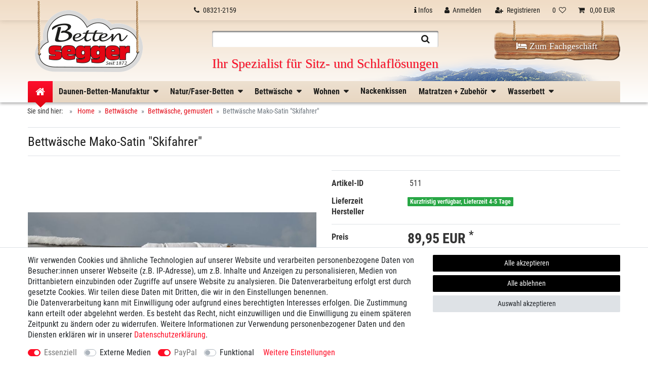

--- FILE ---
content_type: text/html; charset=UTF-8
request_url: https://www.segger-onlineshop.de/bettwaesche/bettbezuege/bettwaesche-mako-satin-skifahrer/a-511
body_size: 53580
content:






<!DOCTYPE html>

<html lang="de" data-framework="vue" prefix="og: http://ogp.me/ns#" class="icons-loading">

<head>
                        

    <script type="text/javascript">
    (function() {
        var _availableConsents = {"necessary.consent":[true,[],null],"necessary.session":[true,[],null],"necessary.csrf":[true,["XSRF-TOKEN"],null],"necessary.shopbooster_cookie":[true,["plenty_cache"],null],"media.googleMaps":[null,[],null],"paypal.paypal-cookies":[true,["X-PP-SILOVER","X-PP-L7","tsrc","paypalplus_session_v2"],false],"convenience.languageDetection":[null,[],null]};
        var _allowedCookies = ["plenty_cache","XSRF-TOKEN","X-PP-SILOVER","X-PP-L7","tsrc","paypalplus_session_v2","plenty-shop-cookie","PluginSetPreview","SID_PLENTY_ADMIN_27610","PreviewCookie"] || [];

        window.ConsentManager = (function() {
            var _consents = (function() {
                var _rawCookie = document.cookie.split(";").filter(function (cookie) {
                    return cookie.trim().indexOf("plenty-shop-cookie=") === 0;
                })[0];

                if (!!_rawCookie) {
                    try {
                        _rawCookie = decodeURIComponent(_rawCookie);
                    } catch (e) {
                        document.cookie = "plenty-shop-cookie= ; expires = Thu, 01 Jan 1970 00:00:00 GMT"
                        return null;
                    }

                    try {
                        return JSON.parse(
                            _rawCookie.trim().substr("plenty-shop-cookie=".length)
                        );
                    } catch (e) {
                        return null;
                    }
                }
                return null;
            })();

            Object.keys(_consents || {}).forEach(function(group) {
                if(typeof _consents[group] === 'object' && _consents[group] !== null)
                {
                    Object.keys(_consents[group] || {}).forEach(function(key) {
                        var groupKey = group + "." + key;
                        if(_consents[group][key] && _availableConsents[groupKey] && _availableConsents[groupKey][1].length) {
                            Array.prototype.push.apply(_allowedCookies, _availableConsents[groupKey][1]);
                        }
                    });
                }
            });

            if(!_consents) {
                Object.keys(_availableConsents || {})
                    .forEach(function(groupKey) {
                        if(_availableConsents[groupKey] && ( _availableConsents[groupKey][0] || _availableConsents[groupKey][2] )) {
                            Array.prototype.push.apply(_allowedCookies, _availableConsents[groupKey][1]);
                        }
                    });
            }

            var _setResponse = function(key, response) {
                _consents = _consents || {};
                if(typeof key === "object" && typeof response === "undefined") {
                    _consents = key;
                    document.dispatchEvent(new CustomEvent("consent-change", {
                        detail: {key: null, value: null, data: key}
                    }));
                    _enableScriptsOnConsent();
                } else {
                    var groupKey = key.split(".")[0];
                    var consentKey = key.split(".")[1];
                    _consents[groupKey] = _consents[groupKey] || {};
                    if(consentKey === "*") {
                        Object.keys(_availableConsents).forEach(function(aKey) {
                            if(aKey.split(".")[0] === groupKey) {
                                _consents[groupKey][aKey.split(".")[1]] = response;
                            }
                        });
                    } else {
                        _consents[groupKey][consentKey] = response;
                    }
                    document.dispatchEvent(new CustomEvent("consent-change", {
                        detail: {key: key, value: response, data: _consents}
                    }));
                    _enableScriptsOnConsent();
                }
                if(!_consents.hasOwnProperty('_id')) {
                    _consents['_id'] = "283ac4e14407ff232edccc141ce150227e332cdd";
                }

                Object.keys(_availableConsents).forEach(function(key) {
                    if((_availableConsents[key][1] || []).length > 0) {
                        if(_isConsented(key)) {
                            _availableConsents[key][1].forEach(function(cookie) {
                                if(_allowedCookies.indexOf(cookie) < 0) _allowedCookies.push(cookie);
                            });
                        } else {
                            _allowedCookies = _allowedCookies.filter(function(cookie) {
                                return _availableConsents[key][1].indexOf(cookie) < 0;
                            });
                        }
                    }
                });

                document.cookie = "plenty-shop-cookie=" + JSON.stringify(_consents) + "; path=/; secure";
            };
            var _hasResponse = function() {
                return _consents !== null;
            };

            var _expireDate = function() {
                var expireSeconds = 0;
                                const date = new Date();
                date.setSeconds(date.getSeconds() + expireSeconds);
                const offset = date.getTimezoneOffset() / 60;
                date.setHours(date.getHours() - offset)
                return date.toUTCString();
            }
            var _isConsented = function(key) {
                var groupKey = key.split(".")[0];
                var consentKey = key.split(".")[1];

                if (consentKey === "*") {
                    return Object.keys(_availableConsents).some(function (aKey) {
                        var aGroupKey = aKey.split(".")[0];
                        return aGroupKey === groupKey && _isConsented(aKey);
                    });
                } else {
                    if(!_hasResponse()) {
                        return _availableConsents[key][0] || _availableConsents[key][2];
                    }

                    if(_consents.hasOwnProperty(groupKey) && _consents[groupKey].hasOwnProperty(consentKey))
                    {
                        return !!_consents[groupKey][consentKey];
                    }
                    else {
                        if(!!_availableConsents[key])
                        {
                            return _availableConsents[key][0];
                        }

                        console.warn("Cookie has been blocked due to not being registered: " + key);
                        return false;
                    }
                }
            };
            var _getConsents = function() {
                var _result = {};
                Object.keys(_availableConsents).forEach(function(key) {
                    var groupKey = key.split(".")[0];
                    var consentKey = key.split(".")[1];
                    _result[groupKey] = _result[groupKey] || {};
                    if(consentKey !== "*") {
                        _result[groupKey][consentKey] = _isConsented(key);
                    }
                });
                return _result;
            };
            var _isNecessary = function(key) {
                return _availableConsents.hasOwnProperty(key) && _availableConsents[key][0];
            };
            var _enableScriptsOnConsent = function() {
                var elementsToEnable = document.querySelectorAll("script[data-cookie-consent]");
                Array.prototype.slice.call(elementsToEnable).forEach(function(el) {
                    if(el.dataset && el.dataset.cookieConsent && el.type !== "application/javascript") {
                        var newScript = document.createElement("script");
                        if(el.src) {
                            newScript.src = el.src;
                        } else {
                            newScript.textContent = el.textContent;
                        }
                        el.parentNode.replaceChild(newScript, el);
                    }
                });
            };
            window.addEventListener("load", _enableScriptsOnConsent);
            
            return {
                setResponse: _setResponse,
                hasResponse: _hasResponse,
                isConsented: _isConsented,
                getConsents: _getConsents,
                isNecessary: _isNecessary
            };
        })();
    })();
</script>


    
<meta charset="utf-8">
<meta http-equiv="X-UA-Compatible" content="IE=edge">
<meta name="viewport" content="width=device-width, initial-scale=1">
<meta name="generator" content="plentymarkets" />
<meta name="format-detection" content="telephone=no"> 
<link rel="icon" type="img/ico" href="/tpl/favicon_0.ico">


    <link rel="canonical" href="https://www.segger-onlineshop.de/bettwaesche/bettbezuege/bettwaesche-mako-satin-skifahrer/a-511">

            <link rel="alternate" hreflang="x-default" href="https://www.segger-onlineshop.de/bettwaesche/bettbezuege/bettwaesche-mako-satin-skifahrer/a-511"/>
            <link rel="alternate" hreflang="de" href="https://www.segger-onlineshop.de/bettwaesche/bettbezuege/bettwaesche-mako-satin-skifahrer/a-511"/>
    
<style data-font="Custom-Font">
    
                
        .icons-loading .fa { visibility: hidden !important; }
</style>

<link rel="preload" href="https://cdn02.plentymarkets.com/k2isiv4tkmdh/plugin/12/ceres/css/ceres-icons.css" as="style" onload="this.onload=null;this.rel='stylesheet';">
<noscript><link rel="stylesheet" href="https://cdn02.plentymarkets.com/k2isiv4tkmdh/plugin/12/ceres/css/ceres-icons.css"></noscript>


<link rel="preload" as="style" href="https://cdn02.plentymarkets.com/k2isiv4tkmdh/plugin/12/ceres/css/ceres-base.css?v=89751ae978a293cc02a584c726c7c2d3fef8d079">
    <link rel="stylesheet" href="https://cdn02.plentymarkets.com/k2isiv4tkmdh/plugin/12/ceres/css/ceres-base.css?v=89751ae978a293cc02a584c726c7c2d3fef8d079">


<script type="application/javascript">
    /*! loadCSS. [c]2017 Filament Group, Inc. MIT License */
    /* This file is meant as a standalone workflow for
    - testing support for link[rel=preload]
    - enabling async CSS loading in browsers that do not support rel=preload
    - applying rel preload css once loaded, whether supported or not.
    */
    (function( w ){
        "use strict";
        // rel=preload support test
        if( !w.loadCSS ){
            w.loadCSS = function(){};
        }
        // define on the loadCSS obj
        var rp = loadCSS.relpreload = {};
        // rel=preload feature support test
        // runs once and returns a function for compat purposes
        rp.support = (function(){
            var ret;
            try {
                ret = w.document.createElement( "link" ).relList.supports( "preload" );
            } catch (e) {
                ret = false;
            }
            return function(){
                return ret;
            };
        })();

        // if preload isn't supported, get an asynchronous load by using a non-matching media attribute
        // then change that media back to its intended value on load
        rp.bindMediaToggle = function( link ){
            // remember existing media attr for ultimate state, or default to 'all'
            var finalMedia = link.media || "all";

            function enableStylesheet(){
                // unbind listeners
                if( link.addEventListener ){
                    link.removeEventListener( "load", enableStylesheet );
                } else if( link.attachEvent ){
                    link.detachEvent( "onload", enableStylesheet );
                }
                link.setAttribute( "onload", null );
                link.media = finalMedia;
            }

            // bind load handlers to enable media
            if( link.addEventListener ){
                link.addEventListener( "load", enableStylesheet );
            } else if( link.attachEvent ){
                link.attachEvent( "onload", enableStylesheet );
            }

            // Set rel and non-applicable media type to start an async request
            // note: timeout allows this to happen async to let rendering continue in IE
            setTimeout(function(){
                link.rel = "stylesheet";
                link.media = "only x";
            });
            // also enable media after 3 seconds,
            // which will catch very old browsers (android 2.x, old firefox) that don't support onload on link
            setTimeout( enableStylesheet, 3000 );
        };

        // loop through link elements in DOM
        rp.poly = function(){
            // double check this to prevent external calls from running
            if( rp.support() ){
                return;
            }
            var links = w.document.getElementsByTagName( "link" );
            for( var i = 0; i < links.length; i++ ){
                var link = links[ i ];
                // qualify links to those with rel=preload and as=style attrs
                if( link.rel === "preload" && link.getAttribute( "as" ) === "style" && !link.getAttribute( "data-loadcss" ) ){
                    // prevent rerunning on link
                    link.setAttribute( "data-loadcss", true );
                    // bind listeners to toggle media back
                    rp.bindMediaToggle( link );
                }
            }
        };

        // if unsupported, run the polyfill
        if( !rp.support() ){
            // run once at least
            rp.poly();

            // rerun poly on an interval until onload
            var run = w.setInterval( rp.poly, 500 );
            if( w.addEventListener ){
                w.addEventListener( "load", function(){
                    rp.poly();
                    w.clearInterval( run );
                } );
            } else if( w.attachEvent ){
                w.attachEvent( "onload", function(){
                    rp.poly();
                    w.clearInterval( run );
                } );
            }
        }


        // commonjs
        if( typeof exports !== "undefined" ){
            exports.loadCSS = loadCSS;
        }
        else {
            w.loadCSS = loadCSS;
        }
    }( typeof global !== "undefined" ? global : this ) );

    (function() {
        var checkIconFont = function() {
            if(!document.fonts || document.fonts.check("1em FontAwesome")) {
                document.documentElement.classList.remove('icons-loading');
            }
        };

        if(document.fonts) {
            document.fonts.addEventListener("loadingdone", checkIconFont);
            window.addEventListener("load", checkIconFont);
        }
        checkIconFont();
    })();
</script>

                    

<!-- Extend the existing style with a template -->
                    



    
    
                    

    
    
    
    
    

    


<meta name="robots" content="ALL">
<meta property="og:title" content="Bettwäsche Mako-Satin &quot;Skifahrer&quot; | Betten Segger"/>
<meta property="og:type" content="article"/>
<meta property="og:url" content="https://www.segger-onlineshop.de/bettwaesche/bettbezuege/bettwaesche-mako-satin-skifahrer/a-511"/>
<meta property="og:image" content="https://cdn02.plentymarkets.com/k2isiv4tkmdh/item/images/511/full/Bettwaesche-Skifahrer.jpg"/>

<script type="application/ld+json">
            {
                "@context"      : "http://schema.org/",
                "@type"         : "Product",
                "@id"           : "3806",
                "name"          : "Bettwäsche Mako-Satin &amp;quot;Skifahrer&amp;quot;",
                "category"      : "Bettwäsche, gemustert",
                "releaseDate"   : "",
                "image"         : "https://cdn02.plentymarkets.com/k2isiv4tkmdh/item/images/511/preview/Bettwaesche-Skifahrer.jpg",
                "identifier"    : "3806",
                "description"   : "Hochwertige Bettwäsche mit tollem Digitaldruck. Aufwendig gedruckter Skifahrer. Aus anschmiegsamer, atmungsaktiver 100% Baumwolle. Die Wäsche ist angenehm weich und seidig glänzend.&amp;nbsp; Die Satin-Bettwäsche ist bis 60°C waschbar, trocknerfest und mit einem Reißverschluss verarbeitet. Gewebe: 100% Baumwolle Stoffart: Baumwoll-Satin Größe: 135/200 + 80/80 cm oder 155/220 + 80/80 cm Waschempfehlung: bitte auf links gedreht und mit Color-/Feinwaschmittel bis 60°C waschen. Wichtig: vergessen Sie nicht die Reißverschlusse zu schließen.&amp;nbsp;",
                "disambiguatingDescription" : "",
                "sku"           : "3806",
                "offers": {
                    "@type"         : "Offer",
                    "priceCurrency" : "EUR",
                    "price"         : "89.95",
                    "url"           : "https://www.segger-onlineshop.de/bettwaesche/bettbezuege/bettwaesche-mako-satin-skifahrer/a-511",
                    "availability"  : "",
                    "itemCondition" : "https://schema.org/NewCondition"
                },
                "depth": {
                    "@type"         : "QuantitativeValue",
                    "value"         : "0"
                },
                "width": {
                    "@type"         : "QuantitativeValue",
                    "value"         : "0"
                },
                "height": {
                    "@type"         : "QuantitativeValue",
                    "value"         : "0"
                },
                "weight": {
                    "@type"         : "QuantitativeValue",
                    "value"         : "0"
                }
            }
        </script>

<title>Bettwäsche Mako-Satin &quot;Skifahrer&quot; | Betten Segger</title>

                <style>@font-face{
       font-family:"Roboto Condensed";
       src:url("https://cdn02.plentymarkets.com/k2isiv4tkmdh/frontend/template/Fonts/RobotoCondensed-Regular.ttf")  format('truetype');
  		font-weight: normal;
   }
   @font-face{
       font-family:"Roboto Condensed";
       src:url("https://cdn02.plentymarkets.com/k2isiv4tkmdh/frontend/template/Fonts/RobotoCondensed-Bold.ttf")  format('truetype');
      	font-weight: bold;     	
   }
    @font-face{
       font-family:"Roboto Condensed";
       src:url("https://cdn02.plentymarkets.com/k2isiv4tkmdh/frontend/template/Fonts/RobotoCondensed-Light.ttf")  format('truetype');
  	font-weight: 300;
   }
.small {
    font-size: 85%;
}
h1 {
    font-size: 30px;
    line-height: 135%;
    font-weight: bold;
    color: #1d1d1d;
}
h2, h3, .h3 {
    line-height: 36px;
}
h3, .h3 {
    font-size: 24px;
    color: #1d1d1d;
    font-weight: bold;
}
body {
    font-family: 'Roboto Condensed', Arial, sans-serif;
    font-weight: 400;
    font-size: 16px;
    line-height: 135%;
    background-color: #ffffff;
color:#333;
    text-rendering: auto;
    text-rendering: optimizeSpeed;
    text-rendering: optimizeLegibility;
    text-rendering: geometricPrecision;
    -webkit-font-smoothing: antialiased;
    -moz-osx-font-smoothing: grayscale;
}
.navbar, .contentpageSlider, h1, h2, h3, h4, h5, h6, .h1, .h2, .h3, .h4, .h5, .h6 {
    font-family: 'Roboto Condensed', sans-serif;
}
a, .basicColor a, .btn-link, .footer a {
    color: #e30613;
    text-decoration: none;
}
.control-info ul {
    visibility: hidden;
    opacity: 0;
    position: absolute;
    transition: all 0.5s ease;
    display: none;
    z-index: 1150;
    background: #fff;
    margin: 0;
    padding: 0;
  list-style: none;
}
.control-info ul a:hover{
 color: #e30613;
}
#vue-app {
margin-top:0 !important;
}
.d-flex {
display:flex;
}
.navbar .row {width:100%;}
header{
    border-width: 0px;
    border-style: none;
    border-color: #ddd;
    background: #eed8bf;
    background: -moz-linear-gradient(top, #eed8bf 0%, #ffffff 100%);
    background: -webkit-linear-gradient(top, #eed8bf 0%,#ffffff 100%);
    background: linear-gradient(to bottom, #eed8bf 0%,#ffffff 100%);
    filter: progid:DXImageTransform.Microsoft.gradient( startColorstr='#eed8bf', endColorstr='#ffffff',GradientType=0 );
    -webkit-box-shadow: 0px 3px 5px rgba(0, 0, 0, 0.3);
    -moz-box-shadow: 0px 3px 5px rgba(0, 0, 0, 0.3);
    box-shadow: 0px 3px 5px rgba(0, 0, 0, 0.3);
}
.top-bar {
   background-color: rgba(253, 253, 253, 0.1);
box-shadow: 0px 0px 10px 0px rgba(23, 13, 0, 0.16);
height: 40px;
}
.navbar {
    background-color: transparent;
padding:0;
}
#navbar-top > .container-max > .row  {
    background-repeat: no-repeat;
    background-image: url(https://cdn02.plentymarkets.com/k2isiv4tkmdh/frontend/template/berge-top.png);
    background-position: right 60px;
}
#schild_top {
    background-image: url(https://cdn02.plentymarkets.com/k2isiv4tkmdh/frontend/template/schild.png);
    background-repeat: no-repeat;
    background-position: center top;
    width: 250px;
    height: 79px;
    text-align: center;
    padding: 40px 10px 0px 10px;
    margin-top: -40px;
}

#schild_top a {
    color: #fff;
    font-size: 18px;
    font-family: "Roboto";
    line-height: 1.2;
    text-shadow: 1px 1px 1px rgba(23, 13, 0, 0.4);
}
.navbar-brand img {
    max-height: 100%;
transform: translate(0px,-18px);
}
.navbar-brand {
padding:0;
}
.brand-wrapper  { 
margin-top: -20px;
}

.top-bar .nav-link, .top-bar a, .mainmenu > li > a {
    font-size: 1rem;
    color: #1d1d1b;
line-height: 20px;
padding: 10px 12px;
}
.top-bar .nav-link:hover,  .mainmenu > li > a:hover{
    color: #ff0c25;
  background-color: #fff;
}
.controls-list .nav-link:hover {
    color: #ff0c25;
    background-color: #fff;
}
.control-basket .toggle-basket-preview {
    background-color: unset;
}
.cmp-search-box
{
    background-color: #fff;
    background-color: rgb(255, 255, 255);
    -webkit-border-radius: 3px;
    -moz-border-radius: 3px;
    border-radius: 3px;
    width: 100%;
    box-shadow: inset 0px 2px 3px 0px rgba(0, 0, 0, 0.6);
}
header  .my-2, header  .my-2 {
    margin-bottom: 0 !important;
    margin-top: 0 !important;
}


.search-input {
    font-size: 15px;
    line-height: 1;
    border: none;
    outline: none;
background-color:transparent;
}
.always-visible-search .container-max {
padding:0
}
.search-top .position-relative {
   width:100%
}
.search-submit {
    font-size: 1.3rem;
    color: #1d1d1b;
    background-color: transparent;
}
#claim {
    font-size: 26px;
    font-family: 'Kaushan Script', cursive;
    color: #ff0c25;
    line-height: 1;
    text-shadow: 1px 1px 1px rgba(23, 13, 0, 0.2);
padding-top:20px;
}
.main-navbar-collapsable {
background: #ede0d0;
background: -moz-linear-gradient(top, #ede0d0 0%, #e8d7c2 100%);
background: -webkit-linear-gradient(top, #ede0d0 0%,#e8d7c2 100%);
background: linear-gradient(to bottom, #ede0d0 0%,#e8d7c2 100%);
filter: progid:DXImageTransform.Microsoft.gradient( startColorstr='#ede0d0', endColorstr='#e8d7c2',GradientType=0 );
-webkit-border-radius: 3px 3px 0px 0px;
-moz-border-radius: 3px 3px 0px 0px;
border-radius: 3px 3px 0px 0px;
}
.main-navbar-collapsable .mainmenu > li > a {
    line-height: 20px;
    text-transform: none;
    font-weight: bold;
padding: 10px 12px;
font-size:16px;
color: #1d1d1b;
}
.normalmenu .collapse {
    background: #fff;
    color: #1d1d1b;
z-index: 2;
}
.main-navbar-collapsable .mainmenu > li:hover > a, .main-navbar-collapsable .mainmenu > li.hover > a {
    color: #ff0c25;
}
.main-navbar-collapsable .mainmenu {
    -webkit-box-pack: start;
    -ms-flex-pack: start;
    justify-content: flex-start;
}
.main-navbar-collapsable .mainmenu > li:hover, .main-navbar-collapsable .mainmenu > li.hover {
    background-color: #fff;
}
.normalmenu .collapse-inner > li:hover {
    background: #fff;
color: #ff0d29;
}
 .main-navbar-collapsable .mainmenu > li.home-icon > a{
    padding: 11px 15px;
    color: #fff;
    background-color: #ff0d29;
    background: #fe0e2d;
    background: -moz-linear-gradient(top, #fe0e2d 0%, #e40614 100%);
    background: -webkit-linear-gradient(top, #fe0e2d 0%,#e40614 100%);
    background: linear-gradient(to bottom, #fe0e2d 0%,#e40614 100%);
    filter: progid:DXImageTransform.Microsoft.gradient( startColorstr='#fe0e2d', endColorstr='#e40614',GradientType=0 );
    -webkit-border-radius: 3px 0px 0px 0px;
    -moz-border-radius: 3px 0px 0px 0px;
    border-radius: 3px 0px 0px 0px;
font-size: 20px;
}

.home-icon ::after {
    content: " ";
    display: block;
    position: absolute;
    z-index: 10;
    left: 0;
    right: 0;
    margin-left: auto;
    margin-right: auto;
    bottom: -10px;
    top: auto;
    text-align: center;
    width: 0;
    height: 0;
    border-style: solid;
    border-width: 10px 10px 0 10px;
    border-color: #e30615 transparent transparent transparent;
}
.breadcrumbs, .breadcrumb {
    background-color: transparent;
}
.breadcrumb-item + .breadcrumb-item::before {
    display: inline-block;
    padding-right: .5rem;
    color: #6c757d;
    content: "»";
}
.control-info:hover > ul, .top-bar ul.controls-list li.control-info ul:hover {
    visibility: visible;
    opacity: 1;
    display: block;
}
/*MOBIL*/
@media (max-width: 991.98px) {
.hidden-sm, #schild_top, .hidden-md-down {
    display: none !important;
}
 .navbar-toggler {
    position: relative;
color: #fff;
background-color: #ff0d2a;
}
.mobile-navigation .mainmenu li a:hover  {
    color: #ff0c25;
    background-color: #fff;
}
.home2 .container-max 
{
max-width: 750px;
}
}
@media (max-width: 767.98px) {
.art .col-12 {
    -webkit-box-flex: 0;
    -ms-flex: 0 0 50%;
    flex: 0 0 50%;
    max-width: 50%;
}
 .hidden-sm-down {
    display: none !important;
}
.navbar-brand img {
    max-height: 4rem;
    transform: translate(0px,8px);
}
.top-bar .cmp-search-box {
    background-color: #fff;
}
}
@media (max-width: 575.98px) {
 .hidden-xs-down {
    display: none !important;
}
.cmp-product-thumb .thumb-image {
    float: none;
    width: 100%;
}
.cmp-product-thumb .thumb-content {
width: 100%;}
.product-list > .col-12  {
    -webkit-box-flex: 0;
    -ms-flex: 0 0 50%;
    flex: 0 0 50%;
    max-width: 50%;
}
.col-1, .col-2, .col-3, .col-4, .col-5, .col-6, .col-7, .col-8, .col-9, .col-10, .col-11, .col-12, .col {
    padding-right: 5px;
    padding-left: 5px;
}
.row {
    margin-right: -5px;
    margin-left: -5px;
}
.cmp-product-thumb {
    padding: .2rem;
}
}
/*HOME*/
@media (min-width: 992px) {
.teaser {
    background-color: #2e2e2e;
    text-align: left;
    position: relative;
    width: 100%;
    text-shadow: 1px 1px 2px rgba(0, 0, 0, 0.35);
    background-repeat: repeat;
    background-image: url(https://cdn02.plentymarkets.com/k2isiv4tkmdh/frontend/home/holz-hg.jpg);
    background-position: left bottom;
    padding: 30px 0px 30px 0px;
}
 .teaser-inner {
    width: 100%;
    padding-right: 15px;
    padding-left: 15px;
    margin-right: auto;
    margin-left: auto;
max-width:1200px;
}
.widget-proportional.widget-prop-3-1 {
    padding-bottom: 25% !important;
}
}
@media (max-width: 991.98px) {
.widget-proportional.widget-prop-3-1 {
    padding-bottom: 50% !important;
margin-top:1rem
}
.home2 .col-6 {
margin-bottom:1rem;
}
}
@media (max-width: 450px) {
.home2 .col-6 {
-webkit-box-flex: 0;
-ms-flex: 0 0 100%;
flex: 0 0 100%;
max-width: 100%;
}

}
.home2 {
    padding: 30px 0px;
    background-image: url("https://cdn02.plentymarkets.com/k2isiv4tkmdh/frontend/home/teasers-bg.jpg");
    background-position: center bottom;
    background-repeat: no-repeat;
    background-size: cover;
    min-height: 508px;
    -webkit-box-shadow: 0px 3px 5px rgba(0, 0, 0, 0.3);
    -moz-box-shadow: 0px 3px 5px rgba(0, 0, 0, 0.3);
    box-shadow: 0px 3px 5px rgba(0, 0, 0, 0.3);
}
.home2 img, .img-responsive {
max-width:100%;
height:auto;
}
.homeTeaserOuter {
    display: block;
    position: relative;
    height: 410px;
    color: #2e2e2e;
    font-size: 12px;
    font-style: italic;
    text-align: center;
    background-color: #ffffff;
    box-shadow: 0px 0px 10px 0px rgba(23, 13, 0, 0.16);
    padding: 0px;
    border-bottom: 5px solid #e30613;
    overflow: hidden;
}
.home2 h3 {
    padding: 20px 5px 0px 5px;
    margin: 0px 0px 0px 0px;
    border-bottom: 0px none;
    color: #e30613;
    font-weight: 300;
    position: relative;
    line-height: 135%;
    font-size: 21px;
}

.home2 a:hover, .home2 a:hover h3, .home2 a:hover p {
    color: #fff;
    text-decoration: none;
}
.homeTeaserOuter:hover {
    background-color: #ff091b;
    border-color: #ff091b;
}
.homeTeaser h3::before {
    content: " ";
    display: block;
    position: absolute;
    z-index: 10;
    left: 0;
    right: 0;
    margin-left: auto;
    margin-right: auto;
    bottom: auto;
    top: -9px;
    text-align: center;
    width: 0;
    height: 0;
    border-style: solid;
    border-width: 0 10px 10px 10px;
border-color: transparent transparent #fff transparent;
}
.homeTeaser a:hover h3::before {

    border-color: transparent transparent #ff091b transparent;

}
.homeTeaser p {
    padding: 10px 10px 0px 10px;
    font-family: sans-serif;
    line-height: 150%;
    margin-bottom: 0;
}
.welcome-text {
    text-align: center;
    padding: 30px 0px 0px 0px;
}
.welcome-text h1 {
    padding-bottom: 10px;
}

.widget-image-carousel.widget-primary .carousel-control .fa {
    color: #fff;
}

/*HOME END*/

.parallax-img-container .parallax-text-container h1 {
padding: 12px 0px;
    margin: 0px 0;
    color: #000;
border-top: 1px solid #000;
border-bottom: 1px solid #000;
}
.list-controls .list-controls-inner {
    background: transparent;
}
.list-controls.mb-5, .list-controls.my-5 {
    margin-bottom: 1rem !important;
}
.list-wrapper{
display:flex;
 -webkit-box-pack: end;
    -ms-flex-pack: end;
    justify-content: flex-end;
}
.sidebar-categories .category-title, .widget-navigation-tree .category-title {
  display:none;
}
.sidebar-categories{
margin-top:-70px;
}

.sidebar-categories ul li.active > a, .widget-navigation-tree ul li.active > a {
    background: transparent;
   color: #ff0d29;
}
.sidebar-categories ul li > a, .widget-navigation-tree ul li > a {
border-bottom: 1px solid #ccc;
}
.sidebar-categories ul li ul li > a, .widget-navigation-tree ul li ul li > a {
border-bottom: 0 solid #ccc;
}
.sidebar-categories ul li a[href]:hover, .widget-navigation-tree ul li a[href]:hover {
    color: #ff0d29;
    background: transparent;
}
.sidebar-categories .nav-item .nav-link, .widget-navigation-tree .nav-item .nav-link {
    padding: .3rem 1.75rem;
}

.cmp-product-thumb .thumb-title {
    max-height: 60px;
    min-height: 60px;
    overflow: hidden;
    padding-left: 3px;
    padding-right: 3px;
font-size: 16px;
    line-height: 115%;
    padding: 5px 0;
    text-transform: uppercase;
color:#000;
text-align:center
}
.cmp-product-thumb .thumb-title:hover, .cmp-product-thumb .thumb-title:focus {
    color: #ff0d2a;
    text-decoration: none;
}
.cmp-product-thumb .crossprice {
    font-size: 85%;
    font-weight: 700;
    color: red;
}
.cmp-product-thumb .price {
    font-size: 1.2rem;
    font-weight: 700;
    line-height: 1.1;
    color: #000;
}

/* OWL */

.logoSlider {
	margin: 50px 0px 20px 0px;
	border-top: 1px dashed #999;
	padding: 20px 0px;
}

.logoSlider .owl-item {
  display: table;
  height: 140px;
  /* padding: 0px 0px; */
}

.logoSlider .owl-item a {
  display: table-cell;
  text-align: center;
  vertical-align: middle;
  padding: 0px 40px;
  max-height:50px;


  -ms-filter: "progid:DXImageTransform.Microsoft.Alpha(Opacity=70)";
  opacity: 0.7;
 	-webkit-transition: all 0.5s ease;
	-moz-transition: all 0.5s ease;
	-o-transition: all 0.5s ease;
	transition: all 0.5s ease;
}

.logoSlider .owl-item a:hover {
  -ms-filter: "progid:DXImageTransform.Microsoft.Alpha(Opacity=100)";
  opacity: 1;
  -webkit-transition: all 0.5s ease;
	-moz-transition: all 0.5s ease;
	-o-transition: all 0.5s ease;
	transition: all 0.5s ease;
}

.logoSlider .owl-item a img {
  display: table-cell;
  text-align: center;
  vertical-align: middle;
  max-height:100px;
}



.greyImages img {
    filter: url("data:image/svg+xml;utf8,<svg xmlns=\'http://www.w3.org/2000/svg\'><filter id=\'grayscale\'><feColorMatrix type=\'matrix\' values=\'0.3333 0.3333 0.3333 0 0 0.3333 0.3333 0.3333 0 0 0.3333 0.3333 0.3333 0 0 0 0 0 1 0\'/></filter></svg>#grayscale"); /* Firefox 10+ */
    filter: gray; /* IE6-9 */
    -webkit-filter: grayscale(100%); /* Chrome 19+ & Safari 6+ */
    -webkit-backface-visibility: hidden; /* Fix for transition flickering */
}

.greyImages img:hover {
    filter: url("data:image/svg+xml;utf8,<svg xmlns=\'http://www.w3.org/2000/svg\'><filter id=\'grayscale\'><feColorMatrix type=\'matrix\' values=\'1 0 0 0 0, 0 1 0 0 0, 0 0 1 0 0, 0 0 0 1 0\'/></filter></svg>#grayscale");
    -webkit-filter: grayscale(0%);
}

.logoSlider .owl-item {
    float: left;
}
.logoSlider  .owl-nav > div {
    width: 36px;
    height: 36px;
    line-height: 36px;
    font-size: 22px;
    display: block;
    position: absolute;
    top: 50%;
    margin-top: -18px;
    background-color: #fff;
    opacity: 1;
    color: #000;
    text-align: center;
    font-family: "FontAwesome";
}
.logoSlider  .owl-nav > div::before {
    font-family: "FontAwesome";
    content: " ";
    display: block;
    left: 0px;
}
.logoSlider  .owl-nav .owl-prev::before {
    content: "\f104";
}

.logoSlider  .owl-nav .owl-next::before {
    content: "\f105";
}
#allPricesInfo {
    font-size: 0.85em;
    padding: 28px 0px;
    border-top: 1px dashed #999;
    color: #999;
    margin-top: 15px;
text-align: center;
}
.footer-main .container-max::before {
    content: " ";
    position: absolute;
    z-index: 10;
    top: -110px;
    margin-left: -30px;
    width: 182px;
    height: 90px;
    background-repeat: no-repeat;
    background-image: url(https://cdn02.plentymarkets.com/k2isiv4tkmdh/frontend/template/feder-unten.jpg);
    background-position: 0px 0px;
}
.footer-main  {
    background-color: #2e2e2e;
    color: #f5e6d8;
    font-size: 0.857em;
    text-align: left;
    position: relative;
    z-index: 1;
    float: left;
    width: 100%;
    text-shadow: 1px 1px 2px rgba(0, 0, 0, 0.35);
    background-repeat: repeat;
    background-image: url(https://cdn02.plentymarkets.com/k2isiv4tkmdh/frontend/home/holz-hg.jpg);
    background-position: left bottom;
    margin-top: 80px;
    padding-top: 20px;
}
.footer-main::before {
    content: " ";
    display: block;
    height: 12px;
    width: 100%;
    z-index: 10;
    position: absolute;
    top: 0px;
    background-color: rgba(0, 0, 0, 0.1);
    box-shadow: 0px 3px 5px 0px rgba(0, 0, 0, 0.5);
}
.footer_title {
    font-size: 24px;
    color: #fff;
    padding-bottom: 15px;
    margin-top: 0px;
    margin-bottom: 15px;
    border-bottom: 1px solid rgba(255, 255, 255, 0.15);
    font-family: 'Kaushan Script', cursive;
    font-weight: normal;
}
ul.footerList li a {
    border-bottom: 1px dashed rgba(255,255,255,0.2);
    padding: 3px 0px;
}
.footer_col {
    font-size: 16px;
}
.footer .footer-main a {
 color: #f5e6d8;
}
ul.footerList {
    padding-left: 0;
    list-style: none;
}
.footer {
    background-color: transparent;
}
.art .widget-text .widget-inner {
    padding: 0;

}
.art {

font-weight:600;
}
.art .mb-5 {
    margin-bottom: 1rem !important;
}
.art .text-muted {
    color: #333 !important;
font-weight:400;
}
.art .small {
    font-size: 100%;
}
.warenkorb {
    background-color: #eee;
    border: 1px solid #ccc;
    padding: 0px 15px 15px 15px;
}
.widget-primary .btn-appearance.disabled, .widget-primary .btn-appearance:disabled {
    color: #fff;
    background-color: #333;
    border-color: #333;
}
.widget-primary .btn-appearance {
    color: #fff;
    background-color: #000;
    border-color: #000;
}
.widget-primary .btn-appearance:hover {
    color: #fff;
    background-color: #ff0c25;
    border-color: #ff0c25;
}
.single .warenkorb .widget-primary .btn-appearance {
    font-size: 24px;
    text-transform: uppercase;
    font-weight: bold;
    height: 50px;
}

.widget-grid .widget-inner.col-lg-12.widget-stacked {
    padding-bottom: 5px;
}
.warenkorb, .variation-select {margin-top: 20px;}

#ppButton{
    padding-top: 7px;
    padding-bottom: 7px;
}
@media screen and (min-width: 992px){
    #add-item-to-basket-overlay #ppButton {
        padding-top: 5px;

        padding-bottom: 7px; 
        margin-top: -50px; 
        padding-left: 7px;
        width: 180px;
    }
}
@media(min-width: 576px){
    .categoriegrid .list-itemsperpage{
        padding-right: 60px !important;
    }
}</style>
                                    <link rel="stylesheet" href="https://cdn02.plentymarkets.com/k2isiv4tkmdh/plugin/12/feedback/css/main.css" media="none" onload="if(media!='all')media='all'">
<noscript><link rel="stylesheet" href="https://cdn02.plentymarkets.com/k2isiv4tkmdh/plugin/12/feedback/css/main.css"></noscript>


            <style>
    #paypal_loading_screen {
        display: none;
        position: fixed;
        z-index: 2147483640;
        top: 0;
        left: 0;
        width: 100%;
        height: 100%;
        overflow: hidden;

        transform: translate3d(0, 0, 0);

        background-color: black;
        background-color: rgba(0, 0, 0, 0.8);
        background: radial-gradient(ellipse closest-corner, rgba(0,0,0,0.6) 1%, rgba(0,0,0,0.8) 100%);

        color: #fff;
    }

    #paypal_loading_screen .paypal-checkout-modal {
        font-family: "HelveticaNeue", "HelveticaNeue-Light", "Helvetica Neue Light", helvetica, arial, sans-serif;
        font-size: 14px;
        text-align: center;

        box-sizing: border-box;
        max-width: 350px;
        top: 50%;
        left: 50%;
        position: absolute;
        transform: translateX(-50%) translateY(-50%);
        cursor: pointer;
        text-align: center;
    }

    #paypal_loading_screen.paypal-overlay-loading .paypal-checkout-message, #paypal_loading_screen.paypal-overlay-loading .paypal-checkout-continue {
        display: none;
    }

    .paypal-checkout-loader {
        display: none;
    }

    #paypal_loading_screen.paypal-overlay-loading .paypal-checkout-loader {
        display: block;
    }

    #paypal_loading_screen .paypal-checkout-modal .paypal-checkout-logo {
        cursor: pointer;
        margin-bottom: 30px;
        display: inline-block;
    }

    #paypal_loading_screen .paypal-checkout-modal .paypal-checkout-logo img {
        height: 36px;
    }

    #paypal_loading_screen .paypal-checkout-modal .paypal-checkout-logo img.paypal-checkout-logo-pp {
        margin-right: 10px;
    }

    #paypal_loading_screen .paypal-checkout-modal .paypal-checkout-message {
        font-size: 15px;
        line-height: 1.5;
        padding: 10px 0;
    }

    #paypal_loading_screen.paypal-overlay-context-iframe .paypal-checkout-message, #paypal_loading_screen.paypal-overlay-context-iframe .paypal-checkout-continue {
        display: none;
    }

    .paypal-spinner {
        height: 30px;
        width: 30px;
        display: inline-block;
        box-sizing: content-box;
        opacity: 1;
        filter: alpha(opacity=100);
        animation: rotation .7s infinite linear;
        border-left: 8px solid rgba(0, 0, 0, .2);
        border-right: 8px solid rgba(0, 0, 0, .2);
        border-bottom: 8px solid rgba(0, 0, 0, .2);
        border-top: 8px solid #fff;
        border-radius: 100%
    }

    .paypalSmartButtons div {
        margin-left: 10px;
        margin-right: 10px;
    }
</style>    
                                    
    </head>

<body class="page-singleitem item-511 variation-3806 ">

                    

<script>
    if('ontouchstart' in document.documentElement)
    {
        document.body.classList.add("touch");
    }
    else
    {
        document.body.classList.add("no-touch");
    }
</script>


<div id="vue-app" class="app">
    
    <lazy-hydrate when-idle>
        <notifications template="#vue-notifications" :initial-notifications="{&quot;error&quot;:null,&quot;warn&quot;:null,&quot;info&quot;:null,&quot;success&quot;:null,&quot;log&quot;:null}"></notifications>
    </lazy-hydrate>

    

    
<header id="page-header" class="default-header d-print-none">
                <div class="top-bar header-fw">
                    <div class="container-max px-0 pr-lg-3">
                        <div class="row mx-0 position-relative d-flex justify-content-between">
                                                
                            <div class="top-left hidden-md-down">&nbsp;
                            </div>
                            <div class="top-center">
                              <ul class="list-unstyled">
                                <li class="isPhone">

                                  <a href="tel:08321-2159" class="nav-link">
                                    <span class="fa fa-phone">&nbsp;</span>
                                    <span class="hidden-sm-down">08321-2159</span>

                                  </a>
                                </li>
                              </ul>
                            </div>
                            <div class="controls">
                                <ul id="controlsList" class="controls-list d-flex list-inline">
                                <li class="list-inline-item control-info"><a href="#!" class="nav-link"><i class="fa fa-info" aria-hidden="true"></i><span class="hidden-sm-down">&nbsp;Infos </span></a>
                                <ul class="dropdown">

									<li><a href="https://www.segger-onlineshop.de/betten-segger/zahlungsarten/">Zahlungsarten</a></li>
									<li><a href="https://www.segger-onlineshop.de/betten-segger/versandkosten/">Versandarten &amp; -kosten</a></li>
									<li><a href="https://www.segger-onlineshop.de/cancellation-rights/">Widerrufsrecht</a></li>
									<li><a href="https://www.segger-onlineshop.de/legal-disclosure/">Impressum</a></li>

                                 </ul>
                              </li>
                                 <li class="list-inline-item control-user">
                     <user-login-handler>
                         <a data-toggle="modal">
                               <i class="fa fa-user" aria-hidden="true"></i>
                               <span class="hidden-sm-down">Login</span>
                         </a>


                     </user-login-handler>
                 </li>
                                                                        <li class="list-inline-item control-wish-list">
                                          <wish-list-count>
                                              <a class="nav-link">
                                                  <span class="badge-right mr-1 d-none d-sm-inline">0</span>
                                                  <i class="fa fa-heart-o" aria-hidden="true"></i>
                                              </a>
                                          </wish-list-count>
                                      </li>
                                                                    <li class="list-inline-item control-basket position-relative" @mouseover.once="$store.dispatch('loadComponent', 'basket-preview')">
                                      <a v-toggle-basket-preview href="#" class="toggle-basket-preview nav-link">
                                          
                                          <icon icon="shopping-cart" class-loading="fa-refresh" :loading="$store.state.basket.isBasketLoading"></icon>
                                                                                        <span class="badge p-0 ml-2" v-if="!$store.state.basket.showNetPrices" v-basket-item-sum="$store.state.basket.data.itemSum">0,00 EUR</span>
                                              <span class="badge p-0 ml-2" v-else v-cloak v-basket-item-sum="$store.state.basket.data.itemSumNet">0,00 EUR</span>
                                                                                </a>

                                      <lazy-load component="basket-preview">
                                          <basket-preview :show-net-prices="false">
                                              <template #before-basket-item>
                                                                      
                                              </template>
                                              <template #after-basket-item>
                                                                      
                                              </template>
                                              <template #before-basket-totals>
                                                                      
                                              </template>
                                              <template #before-item-sum>
                                                                      
                                              </template>
                                              <template #after-item-sum>
                                                                      
                                              </template>
                                              <template #before-shipping-costs>
                                                                      
                                              </template>
                                              <template #after-shipping-costs>
                                                                      
                                              </template>
                                              <template #before-total-sum>
                                                                      
                                              </template>
                                              <template #before-vat>
                                                                      
                                              </template>
                                              <template #after-vat>
                                                                      
                                              </template>
                                              <template #after-total-sum>
                                                                      
                                              </template>
                                              <template #after-basket-totals>
                                                                      
                                              </template>
                                              <template #before-checkout-button>
                                                                      
                                              </template>
                                              <template #after-checkout-button>
                                                                      
                                              </template>
                                          </basket-preview>
                                      </lazy-load>
                                  </li>
                              </ul>


                        </div>
                    </div>


                </div>
                <div class="container-max page-header">
                          <div class="row mx-0 flex-row-reverse position-relative">
                          <div id="searchBox" class="cmp cmp-search-box collapse">
                                                                                                                                                                               <item-search></item-search>
                                                                                                              </div>

                              
                              <div id="countrySettings" class="cmp cmp-country-settings collapse">
                                  <div class="container-max">
                                      <div class="row py-3">
                                          <div class="col-12 col-lg-6">

                                              <div class="language-settings">
                                                  <div class="list-title">
                                                      <strong>Sprache</strong>
                                                      <hr>
                                                  </div>

                                                                                                                                                      <ul class="row">
                                                                                                                                                                          <li class="col-6 col-sm-4 px-0 active">
                                                              <a class="nav-link" href="https://www.segger-onlineshop.de/bettwaesche/bettbezuege/bettwaesche-mako-satin-skifahrer/a-511" data-update-url>
                                                                  <i class="flag-icon flag-icon-de"></i>
                                                                  Deutsch
                                                              </a>
                                                          </li>
                                                                                                                                                                          <li class="col-6 col-sm-4 px-0">
                                                              <a class="nav-link" href="/en" data-update-url>
                                                                  <i class="flag-icon flag-icon-en"></i>
                                                                  Englisch
                                                              </a>
                                                          </li>
                                                                                                        </ul>
                                              </div>
                                          </div>
                                          <div class="col-12 col-lg-6">
                                              <div class="shipping-settings">
                                                  <div class="list-title">
                                                      <strong>Lieferland</strong>
                                                      <hr>
                                                  </div>
                                                  <shipping-country-select :disable-input="false"></shipping-country-select>
                                              </div>
                                          </div>
                                      </div>
                                  </div>
                              </div>
                          </div>

                      </div>
                </div>
                
<nav class="navbar"  id="navbar-top">
    <div class="container-max">
        <div class="row mx-0 position-relative d-flex justify-content-between">

            <div class="brand-wrapper px-lg-3">
                <a class="navbar-brand" href="/">
                                            <img alt="Betten Segger" src="https://cdn02.plentymarkets.com/k2isiv4tkmdh/frontend/logo.png" class="img-fluid" />
                                    </a>


            </div>
            <div class="search-top  d-none d-md-block">
            <div class="search-shown cmp cmp-search-box" id="searchBox">
	             <div class="always-visible-search">
	               	               	                 <item-search template="#vue-item-search"></item-search>
	               		           </div>
               </div>
               <div id="claim" >Ihr Spezialist für Sitz- und Schlaflösungen</div>
            </div>
            <div id="schild_top" >
            							<a href="http://www.bettensegger.de/">
            								<i class="fa fa-bed "></i>
            								<span>Zum Fachgeschäft</span>
            							</a>
            </div>
            <div class="d-lg-none  nav-m" >
            <div class="list-inline-item control-search d-md-none">
                                            <a class="nav-link"
                                                aria-label="toggle search"
                                                data-toggle="collapse"
                                                href="#searchBox"
                                                aria-expanded="false"
                                                aria-controls="searchBox"
                                                data-parent="#controlsList">
                                                <i class="fa fa-search"></i>
                                            </a>
                                        </div>
            <button v-open-mobile-navigation class="navbar-toggler d-lg-none " type="button">
                &#9776;
            </button>
            </div>
          </div>
        </div>
      </nav>
      <nav class="navbar normalmenu  d-none d-lg-block" id="navbar-bottom">
      <div class="container-max">

                <div class="main-navbar-collapsable">

                                            
<ul class="mainmenu p-0 m-0 d-flex">
<li class="home-icon">
<a  href="/">
<i class="fa fa-home "></i>
</a>
</li>
                
    
        
                                                                                                                                                                                                                                        
            
                <li class="ddown" v-navigation-touch-handler>
                    <a href="/daunen-betten-manufaktur">Daunen-Betten-Manufaktur</a>
                                        <ul data-level="1" class="collapse nav-dropdown-0">
                                                                                                                                                <li>
                                        <ul class="collapse-inner">
                                            <li>
                                                <a href="/daunen-betten-manufaktur/sommerdecken">Sommerdecken</a>
                                            </li>
                                        </ul>
                                    </li>
                                                                                                                                <li>
                                        <ul class="collapse-inner">
                                            <li>
                                                <a href="/daunen-betten-manufaktur/zudecken">Ganzjahres + Winterdecken</a>
                                            </li>
                                        </ul>
                                    </li>
                                                                                                                                <li>
                                        <ul class="collapse-inner">
                                            <li>
                                                <a href="/daunen-betten-manufaktur/kissen">Kissen</a>
                                            </li>
                                        </ul>
                                    </li>
                                                                                                                                <li>
                                        <ul class="collapse-inner">
                                            <li>
                                                <a href="/daunen-betten-manufaktur/groessen-fuer-zwei">Decke für Zwei</a>
                                            </li>
                                        </ul>
                                    </li>
                                                                                                                                <li>
                                        <ul class="collapse-inner">
                                            <li>
                                                <a href="/daunen-betten-manufaktur/zubehoer">Zubehör</a>
                                            </li>
                                        </ul>
                                    </li>
                                                                                                                                <li>
                                        <ul class="collapse-inner">
                                            <li>
                                                <a href="/daunen-betten-manufaktur/kinder">Kinder</a>
                                            </li>
                                        </ul>
                                    </li>
                                                                                                        </ul>
                                    </li>

                        
        
                                                                                                                                                    
            
                <li class="ddown" v-navigation-touch-handler>
                    <a href="/natur-faser-betten">Natur/Faser-Betten</a>
                                        <ul data-level="1" class="collapse nav-dropdown-1">
                                                                                                                                                <li>
                                        <ul class="collapse-inner">
                                            <li>
                                                <a href="/natur-faser-betten/sommerdecken">Sommerdecken</a>
                                            </li>
                                        </ul>
                                    </li>
                                                                                                                                <li>
                                        <ul class="collapse-inner">
                                            <li>
                                                <a href="/natur-faser-betten/allergiker">Allergiker</a>
                                            </li>
                                        </ul>
                                    </li>
                                                                                                                                <li>
                                        <ul class="collapse-inner">
                                            <li>
                                                <a href="/natur-faser-betten/naturfaser">Naturfaser</a>
                                            </li>
                                        </ul>
                                    </li>
                                                                                                        </ul>
                                    </li>

                        
        
                                                                                                                                                                                                            
            
                <li class="ddown" v-navigation-touch-handler>
                    <a href="/bettwaesche">Bettwäsche</a>
                                        <ul data-level="1" class="collapse nav-dropdown-2">
                                                                                                                                                <li>
                                        <ul class="collapse-inner">
                                            <li>
                                                <a href="/bettwaesche/bettwaesche-landhaus">Bettwäsche, Landhaus</a>
                                            </li>
                                        </ul>
                                    </li>
                                                                                                                                <li>
                                        <ul class="collapse-inner">
                                            <li>
                                                <a href="/bettwaesche/bettwaesche-gemustert">Bettwäsche, gemustert</a>
                                            </li>
                                        </ul>
                                    </li>
                                                                                                                                <li>
                                        <ul class="collapse-inner">
                                            <li>
                                                <a href="/bettwaesche/bettwaesche-einfarbig">Bettwäsche, einfarbig</a>
                                            </li>
                                        </ul>
                                    </li>
                                                                                                                                <li>
                                        <ul class="collapse-inner">
                                            <li>
                                                <a href="/bettwaesche/groessen-fuer-zwei">Bettwäsche für Zwei</a>
                                            </li>
                                        </ul>
                                    </li>
                                                                                                                                <li>
                                        <ul class="collapse-inner">
                                            <li>
                                                <a href="/bettwaesche/kinder-jugend">Kinder + Jugendbettwäsche</a>
                                            </li>
                                        </ul>
                                    </li>
                                                                                                        </ul>
                                    </li>

                        
        
                                                                                                                                                    
            
                <li class="ddown" v-navigation-touch-handler>
                    <a href="/wohnen">Wohnen</a>
                                        <ul data-level="1" class="collapse nav-dropdown-3">
                                                                                                                                                <li>
                                        <ul class="collapse-inner">
                                            <li>
                                                <a href="/wohnen/accesoires">Accesoires</a>
                                            </li>
                                        </ul>
                                    </li>
                                                                                                                                <li>
                                        <ul class="collapse-inner">
                                            <li>
                                                <a href="/wohnen/deko-kissen">Deko-Kissen</a>
                                            </li>
                                        </ul>
                                    </li>
                                                                                                                                <li>
                                        <ul class="collapse-inner">
                                            <li>
                                                <a href="/wohnen/frottier">Handtücher</a>
                                            </li>
                                        </ul>
                                    </li>
                                                                                                        </ul>
                                    </li>

                        
        
                                                                
            
                <li>
                    <a href="/nackenstuetzkissen">Nackenkissen</a>
                </li>

                        
        
                                                                                                                                                                                
            
                <li class="ddown" v-navigation-touch-handler>
                    <a href="/matratzen-zubehoer">Matratzen + Zubehör</a>
                                        <ul data-level="1" class="collapse nav-dropdown-4">
                                                                                                                                                <li>
                                        <ul class="collapse-inner">
                                            <li>
                                                <a href="/matratzen-zubehoer/matratzen">Matratzen</a>
                                            </li>
                                        </ul>
                                    </li>
                                                                                                                                <li>
                                        <ul class="collapse-inner">
                                            <li>
                                                <a href="/matratzen-zubehoer/topper">Topper</a>
                                            </li>
                                        </ul>
                                    </li>
                                                                                                                                <li>
                                        <ul class="collapse-inner">
                                            <li>
                                                <a href="/matratzen-zubehoer/auflagen">Auflagen</a>
                                            </li>
                                        </ul>
                                    </li>
                                                                                                                                <li>
                                        <ul class="collapse-inner">
                                            <li>
                                                <a href="/matratzen-zubehoer/kinder">Kinder</a>
                                            </li>
                                        </ul>
                                    </li>
                                                                                                        </ul>
                                    </li>

                        
        
                                                                                                                        
            
                <li class="ddown" v-navigation-touch-handler>
                    <a href="/wasserbett">Wasserbett</a>
                                        <ul data-level="1" class="collapse nav-dropdown-5">
                                                                                                                                                <li>
                                        <ul class="collapse-inner">
                                            <li>
                                                <a href="/wasserbett/auflagen">Auflagen</a>
                                            </li>
                                        </ul>
                                    </li>
                                                                                                                                <li>
                                        <ul class="collapse-inner">
                                            <li>
                                                <a href="/wasserbett/zubehoer">Zubehör</a>
                                            </li>
                                        </ul>
                                    </li>
                                                                                                        </ul>
                                    </li>

                        

</ul>
                                    </div>


    </div>

</nav>



</header>
<!-- breadcrumb -->
    
<div class="breadcrumbs header-fw">
    <nav class="small d-none d-md-block px-0" data-component="breadcrumbs" data-renderer="twig">
                <ul class="breadcrumb container-max px-3 py-2 my-0 mx-auto">
        <li class="breadcrumb-item">Sie sind hier:&nbsp;&nbsp;</li>
            <li class="breadcrumb-item">
                <a href="/">
                    Home
                                                        </a>
            </li>

                                                                        <li class="breadcrumb-item">
                        <a href="/bettwaesche">Bettwäsche</a>
                                                                                            </li>
                                                                <li class="breadcrumb-item">
                        <a href="/bettwaesche/bettwaesche-gemustert">Bettwäsche, gemustert</a>
                                                                                            </li>
                            
                                        <li class="breadcrumb-item active">
                                                            <span>Bettwäsche Mako-Satin &quot;Skifahrer&quot;</span>
                </li>
                    </ul>
         <script type="application/ld+json">
        {
            "@context":"http://schema.org/",
            "@type":"BreadcrumbList",
            "itemListElement": [{"@type":"ListItem","position":1,"item":{"@id":"\/","name":"Home"}},{"@type":"ListItem","position":2,"item":{"@id":"\/bettwaesche","name":"Bettw\u00e4sche"}},{"@type":"ListItem","position":3,"item":{"@id":"\/bettwaesche\/bettwaesche-gemustert","name":"Bettw\u00e4sche, gemustert"}},{"@type":"ListItem","position":4,"item":{"@id":"https:\/\/www.segger-onlineshop.de\/bettwaesche\/bettbezuege\/bettwaesche-mako-satin-skifahrer\/a-511","name":"Bettw\u00e4sche Mako-Satin \"Skifahrer\""}}]
        }
        </script>
    </nav>
</div>

<script id="696ac5c8ca9f5">
    var vueApp = document.getElementById("vue-app");
    var pageHeader = document.getElementById("page-header");

    if ( !!vueApp && !!pageHeader )
    {
        vueApp.style.marginTop = pageHeader.getBoundingClientRect().height + 'px';
    }

    var scriptElement = document.getElementById("696ac5c8ca9f5");
    scriptElement.parentElement.removeChild(scriptElement);
</script>

<div>
                
                    
    <mobile-navigation :initial-category="{&quot;level&quot;:2,&quot;parentCategoryId&quot;:462,&quot;id&quot;:474,&quot;type&quot;:&quot;item&quot;,&quot;linklist&quot;:&quot;Y&quot;,&quot;right&quot;:&quot;all&quot;,&quot;sitemap&quot;:&quot;N&quot;,&quot;details&quot;:[{&quot;metaDescription&quot;:&quot;Hochwertige Bettbez\u00fcge aus Satin, Batist und Perkal in verschiedenen, bunten Farben und Mustern individuell f\u00fcr Sie angefertigt.&quot;,&quot;description2&quot;:&quot;&quot;,&quot;shortDescription&quot;:&quot;&quot;,&quot;position&quot;:&quot;3&quot;,&quot;itemListView&quot;:&quot;ItemViewCategoriesList&quot;,&quot;singleItemView&quot;:&quot;ItemViewSingleItem&quot;,&quot;metaRobots&quot;:&quot;ALL&quot;,&quot;updatedBy&quot;:&quot;Melanie Marx&quot;,&quot;name&quot;:&quot;Bettw\u00e4sche, gemustert&quot;,&quot;metaTitle&quot;:&quot;Bettbez\u00fcge&quot;,&quot;lang&quot;:&quot;de&quot;,&quot;description&quot;:&quot;&quot;,&quot;categoryId&quot;:&quot;474&quot;,&quot;metaKeywords&quot;:&quot;Bettbez\u00fcge, Bettw\u00e4sche, Satin&quot;,&quot;nameUrl&quot;:&quot;bettwaesche-gemustert&quot;,&quot;updatedAt&quot;:&quot;2021-04-14T15:31:55+02:00&quot;,&quot;plenty_category_details_image2_path&quot;:&quot;&quot;,&quot;fulltext&quot;:&quot;N&quot;,&quot;plenty_category_details_image_path&quot;:&quot;&quot;,&quot;pageView&quot;:&quot;PageDesignContent&quot;,&quot;canonicalLink&quot;:&quot;&quot;,&quot;image&quot;:null,&quot;imagePath&quot;:null,&quot;image2&quot;:null,&quot;image2Path&quot;:null,&quot;plentyId&quot;:27610}],&quot;clients&quot;:[{&quot;categoryId&quot;:&quot;474&quot;,&quot;plentyId&quot;:27610}]}" :include-language="false"></mobile-navigation>
</div>

    <div id="page-body" class="main">
            

        
                
                    <div class="single container-max page-content">
            <div class="row">
                <div class="col">
                    <single-item
                        v-cloak
                        item-data="696ac5c8db081"
                        attributes-data="696ac5c8db0ae"
                        variations="696ac5c8db0b0"
                        :after-key="null"
                        :please-select-option-variation-id="0"
                        :init-please-select-option="false"
                        :show-net-prices="false"
                        :is-wish-list-enabled="true"
                        :item-id="511"
                        v-slot="slotProps">
                        <!-- 39 -->
 
<hr class="widget widget-separator mb-3" >
<lazy-hydrate never>

    <div class="widget widget-text widget-none title-outer">
        <div class="widget-inner bg-appearance pt-0 pr-0 pb-0 pl-0">
                            <h1><span v-text="slotProps.getDataField('texts.name1')">Bettwäsche Mako-Satin "Skifahrer"</span></h1>
                    </div>
    </div>

        </lazy-hydrate>
<hr class="widget widget-separator mb-3" >
<div class="widget widget-grid widget-two-col row artikel-top">
    <div class="widget-inner col-xl-6 widget-prop-xl-3-1 col-lg-6 widget-prop-lg-3-1 col-md-6 widget-prop-md-3-1 col-sm-12 widget-prop-sm-3-1 widget-stacked-mobile col-12 widget-prop-3-1 widget-stacked-mobile">
        <div>

<div class="widget widget-item-image widget-primary
    ">
            <item-image-carousel
            :max-quantity="10"
            image-url-accessor="urlMiddle"
            :show-thumbs="true"
            :show-dots="true"
            animation-style=""
            plugin-path="https://cdn02.plentymarkets.com/k2isiv4tkmdh/plugin/12/ceres">
        </item-image-carousel>
    </div>
</div>
    </div>
    <div class="widget-inner col-xl-6 widget-prop-xl-3-1 col-lg-6 widget-prop-lg-3-1 col-md-6 widget-prop-md-3-1 col-sm-12 widget-prop-sm-3-1 col-12 widget-prop-3-1">
        <div><div class="widget widget-sticky" v-stick-in-parent>
    <div class="widget-inner">
        
<div class="widget widget-tag  " >
    <tag-list
        tag-appearance=""
                 margin-classes="mt-1 mr-1 mb-1"         :enabled-routes="[&quot;home&quot;,&quot;basket&quot;,&quot;checkout&quot;,&quot;my-account&quot;,&quot;confirmation&quot;,&quot;login&quot;,&quot;register&quot;,&quot;password-reset&quot;,&quot;change-mail&quot;,&quot;search&quot;,&quot;place-order&quot;,&quot;cancellation-rights&quot;,&quot;cancellation-form&quot;,&quot;legal-disclosure&quot;,&quot;privacy-policy&quot;,&quot;gtc&quot;,&quot;item&quot;,&quot;category&quot;,&quot;wish-list&quot;,&quot;order-return&quot;,&quot;order-property-file&quot;,&quot;order-document&quot;,&quot;order-return-confirmation&quot;,&quot;newsletter-opt-in&quot;,&quot;newsletter-opt-out&quot;,&quot;page-not-found&quot;,&quot;tags&quot;]">
    </tag-list>
</div>
<div class="widget widget-feedback-average  "
        >
    <feedback-average
            :show-empty-ratings="false"
            size-of-stars="small"
            :show-ratings-amount="true">
    </feedback-average>
</div>
<hr class="widget widget-separator mb-3" >
<div class="widget widget-grid widget-two-col row art">
    <div class="widget-inner col-xl-3 widget-prop-xl-auto col-lg-3 widget-prop-lg-auto col-md-4 widget-prop-md-auto col-sm-12 widget-prop-sm-3-1 widget-stacked-mobile col-12 widget-prop-3-1 widget-stacked-mobile">
        <div><lazy-hydrate never>

    <div class="widget widget-text widget-none">
        <div class="widget-inner bg-appearance">
                            <p>Artikel-ID</p>
                    </div>
    </div>

        </lazy-hydrate>
</div>
    </div>
    <div class="widget-inner col-xl-9 widget-prop-xl-2-1 col-lg-9 widget-prop-lg-2-1 col-md-8 widget-prop-md-2-1 col-sm-12 widget-prop-sm-3-1 col-12 widget-prop-3-1">
        <div><lazy-hydrate never>

    <div class="widget widget-text widget-none articlenumber small text-muted mb-5">
        <div class="widget-inner bg-appearance pt-0 pr-0 pb-0 pl-0">
                            <p><strong>&nbsp;</strong><span v-text="slotProps.getDataField('item.id')">511</span></p>
                    </div>
    </div>

        </lazy-hydrate>
</div>
    </div>
</div>
<div class="widget widget-grid widget-two-col row art">
    <div class="widget-inner col-xl-3 widget-prop-xl-auto col-lg-3 widget-prop-lg-auto col-md-4 widget-prop-md-auto col-sm-12 widget-prop-sm-3-1 widget-stacked-mobile col-12 widget-prop-3-1 widget-stacked-mobile">
        <div><lazy-hydrate never>

    <div class="widget widget-text widget-none">
        <div class="widget-inner bg-appearance">
                            <p>Lieferzeit</p>
                    </div>
    </div>

        </lazy-hydrate>
</div>
    </div>
    <div class="widget-inner col-xl-9 widget-prop-xl-2-1 col-lg-9 widget-prop-lg-2-1 col-md-8 widget-prop-md-2-1 col-sm-12 widget-prop-sm-3-1 col-12 widget-prop-3-1">
        <div><div class="widget widget-availability "
    >
    <item-availability
        padding-classes=""
        padding-styles="">
    </item-availability>
</div>
</div>
    </div>
</div>
<div class="widget widget-grid widget-two-col row art">
    <div class="widget-inner col-xl-3 widget-prop-xl-auto col-lg-3 widget-prop-lg-auto col-md-4 widget-prop-md-auto col-sm-12 widget-prop-sm-3-1 widget-stacked-mobile col-12 widget-prop-3-1 widget-stacked-mobile">
        <div><lazy-hydrate never>

    <div class="widget widget-text widget-none">
        <div class="widget-inner bg-appearance">
                            <p>Hersteller</p>
                    </div>
    </div>

        </lazy-hydrate>
</div>
    </div>
    <div class="widget-inner col-xl-9 widget-prop-xl-2-1 col-lg-9 widget-prop-lg-2-1 col-md-8 widget-prop-md-2-1 col-sm-12 widget-prop-sm-3-1 col-12 widget-prop-3-1">
        <div><lazy-hydrate never>

    <div class="widget widget-text widget-none producertag h6 producer text-muted">
        <div class="widget-inner bg-appearance pt-0 pr-0 pb-2 pl-0">
                            <p><span v-text="slotProps.getDataField('item.manufacturer.externalName')"></span></p>
                    </div>
    </div>

        </lazy-hydrate>
</div>
    </div>
</div>
<hr class="widget widget-separator mb-3" >
<div class="widget widget-graduate-price widget-primary
        "
    >
    <div class="widget-inner">
        <graduated-prices padding-inline-styles=""
                          padding-classes="">
        </graduated-prices>
    </div>
</div>
<div class="widget widget-grid widget-two-col row preis art">
    <div class="widget-inner col-xl-3 widget-prop-xl-auto col-lg-3 widget-prop-lg-auto col-md-4 widget-prop-md-auto col-sm-12 widget-prop-sm-3-1 widget-stacked-mobile col-12 widget-prop-3-1 widget-stacked-mobile">
        <div><lazy-hydrate never>

    <div class="widget widget-text widget-none">
        <div class="widget-inner bg-appearance">
                            <p>Preis</p>
                    </div>
    </div>

        </lazy-hydrate>
</div>
    </div>
    <div class="widget-inner col-xl-9 widget-prop-xl-2-1 col-lg-9 widget-prop-lg-2-1 col-md-8 widget-prop-md-2-1 col-sm-12 widget-prop-sm-3-1 col-12 widget-prop-3-1">
        <div><div class="widget widget-item-price widget-none
        "
    >
        <set-price v-if="$store.state.items.isItemSet" :show-cross-price="true"></set-price>
        <item-price v-else :show-cross-price="true"></item-price>
</div>
<div class="widget widget-code widget-none vat small text-muted">
    <div class="widget-inner bg-appearance">
                    <span>* inkl. ges. MwSt. zzgl.<a  title="Versandkosten"> Versandkosten</a></span>
            </div>
</div>
</div>
    </div>
</div>
<div class="widget widget-item-bundle widget-primary
        "
    >
    <single-item-bundle
        :is-preview="false"
                >
    </single-item-bundle>
</div>
<div class="widget widget-grid widget-two-col row warenkorb">
    <div class="widget-inner col-xl-12 widget-prop-xl-3-1 widget-stacked col-lg-12 widget-prop-lg-3-1 widget-stacked col-md-12 widget-prop-md-3-1 widget-stacked-tablet col-sm-12 widget-prop-sm-3-1 widget-stacked-mobile col-12 widget-prop-3-1 widget-stacked-mobile">
        <div><div class="widget widget-order-property widget-none " >
    <order-property-list
                >
    </order-property-list>
</div>
<div class="widget widget-attribute widget-primary
         mb-3"
    >
    <variation-select :force-content="false">
            </variation-select>
</div>
</div>
    </div>
    <div class="widget-inner col-xl-12 widget-prop-xl-3-1 col-lg-12 widget-prop-lg-3-1 col-md-12 widget-prop-md-3-1 col-sm-12 widget-prop-sm-3-1 col-12 widget-prop-3-1">
        <div>


<div class="widget widget-add-to-basket widget-primary
     mt-3 mb-3    "
    >

                        

    <intersect>
        <div class="w-100">
            <single-add-to-basket
                    button-size=""
                    padding-classes=""
                    padding-inline-styles="">
            </single-add-to-basket>
        </div>

        <template #loading>
            <button class="btn btn-block btn-primary btn-appearance">
                <i class="fa fa-shopping-cart" aria-hidden="true"></i>
                In den Warenkorb
            </button>
        </template>
    </intersect>

                        
</div>
</div>
    </div>
</div>
    <div class="widget widget-add-to-wish-list widget-danger
                "
        >

        <add-to-wish-list></add-to-wish-list>

    </div>
<hr class="widget widget-separator mb-3" >

    </div>
</div>
</div>
    </div>
</div>
<div class="widget widget-tab text-b" 
    >
    <tab-list class="widget-inner" appearance="primary" :render-empty="false">
                    <tab-item class="" 
                 
                title="Beschreibung"
                >
                <div class="my-4" data-builder-child-container="3a0ca715-ff40-4446-8393-07f663ce45a2"><lazy-hydrate never>

    <div class="widget widget-text widget-none">
        <div class="widget-inner bg-appearance">
                            <p><p>Hochwertige Bettwäsche mit tollem Digitaldruck. Aufwendig gedruckter Skifahrer. Aus anschmiegsamer, atmungsaktiver 100% Baumwolle. Die Wäsche ist angenehm weich und seidig glänzend.&nbsp;</p>
<p>Die Satin-Bettwäsche ist bis 60°C waschbar, trocknerfest und mit einem Reißverschluss verarbeitet.</p>
<p>Gewebe: 100% Baumwolle</p>
<p>Stoffart: Baumwoll-Satin</p>
<p>Größe: 135/200 + 80/80 cm oder 155/220 + 80/80 cm</p>
<p>Waschempfehlung: bitte auf links gedreht und mit Color-/Feinwaschmittel bis 60°C waschen. Wichtig: vergessen Sie nicht die Reißverschlusse zu schließen.&nbsp;</p></p>
                    </div>
    </div>

        </lazy-hydrate>
</div>
            </tab-item>
                    <tab-item class="" 
                 
                title="Bewertungen"
                >
                <div class="my-4" data-builder-child-container="ac25da98-b0f4-4db3-bc8b-4c5a0fcf3150">
<div data-feedback class="widget widget-feedback widget-primary  "
        >
    <feedback-container class="widget-inner"
            :options="{&quot;feedbacksPerPage&quot;:10,&quot;timestampVisibility&quot;:false,&quot;allowFeedbacksOnlyIfPurchased&quot;:false,&quot;allowNoRatingFeedback&quot;:false,&quot;numberOfFeedbacks&quot;:null,&quot;allowGuestFeedbacks&quot;:false}"
            classes=""
            styles="">
    </feedback-container>
</div>
</div>
            </tab-item>
            </tab-list>
</div>
    

    



<div class="widget widget-item-list widget-primary" >
    <div class="widget-inner">
                                
                                                    <div class="widget-caption widget-item-list-caption mb-3 bg-appearance">
                                                    <div class="widget-item-list-inline-caption" >
                                <p>Weitere tolle Artikel<br></p>
                            </div>
                        
                                            </div>
                                                                        <intersect>
                        <carousel :items-per-page="4">
                                                            <template slot="items">
                                    <category-item
                                                                                item-data-ref="696ac5c8da47f"                                        :decimal-count="0"
                                        :disable-carousel-on-mobile="4 > 4"
                                                                                >
                                        <template #before-prices>
                                                                
                                        </template>
                                        <template #after-prices>
                                                                
                                        </template>

                                        <a href="/bettwaesche/duo-groesse/batist-bettwaesche-fuer-zwei-gewebter-streifen/a-222" class="small">
                                            <i class="fa fa-image"></i>
                                            <span>Batist-Bettwäsche für Zwei, gewebter Streifen</span>
                                        </a>
                                    </category-item>
                                </template>
                                                            <template slot="items">
                                    <category-item
                                                                                item-data-ref="696ac5c8da75c"                                        :decimal-count="0"
                                        :disable-carousel-on-mobile="4 > 4"
                                                                                >
                                        <template #before-prices>
                                                                
                                        </template>
                                        <template #after-prices>
                                                                
                                        </template>

                                        <a href="/bettwaesche/duo-groesse/batist-bettwaesche-fuer-zwei-gewebter-streifen/a-222" class="small">
                                            <i class="fa fa-image"></i>
                                            <span>Batist-Bettwäsche für Zwei, gewebter Streifen</span>
                                        </a>
                                    </category-item>
                                </template>
                                                            <template slot="items">
                                    <category-item
                                                                                item-data-ref="696ac5c8da997"                                        :decimal-count="0"
                                        :disable-carousel-on-mobile="4 > 4"
                                                                                >
                                        <template #before-prices>
                                                                
                                        </template>
                                        <template #after-prices>
                                                                
                                        </template>

                                        <a href="/bettwaesche/duo-groesse/batist-bettwaesche-fuer-zwei-gewebter-streifen/a-222" class="small">
                                            <i class="fa fa-image"></i>
                                            <span>Batist-Bettwäsche für Zwei, gewebter Streifen</span>
                                        </a>
                                    </category-item>
                                </template>
                                                            <template slot="items">
                                    <category-item
                                                                                item-data-ref="696ac5c8dabfd"                                        :decimal-count="0"
                                        :disable-carousel-on-mobile="4 > 4"
                                                                                >
                                        <template #before-prices>
                                                                
                                        </template>
                                        <template #after-prices>
                                                                
                                        </template>

                                        <a href="/bettwaesche/duo-groesse/batist-bettwaesche-fuer-zwei-gewebter-streifen/a-222" class="small">
                                            <i class="fa fa-image"></i>
                                            <span>Batist-Bettwäsche für Zwei, gewebter Streifen</span>
                                        </a>
                                    </category-item>
                                </template>
                                                    </carousel>

                        <template #loading>
                            <div class="row flex-nowrap overflow-x-hidden">
                                                                <div class="category-item-placeholder invisible col-12 col-sm-6 col-md-3">
                                    <a href="/bettwaesche/duo-groesse/batist-bettwaesche-fuer-zwei-gewebter-streifen/a-222" class="small">
                                        <i class="fa fa-image"></i>
                                        <span>Batist-Bettwäsche für Zwei, gewebter Streifen</span>
                                    </a>
                                </div>
                                                                <div class="category-item-placeholder invisible col-12 col-sm-6 col-md-3">
                                    <a href="/bettwaesche/duo-groesse/batist-bettwaesche-fuer-zwei-gewebter-streifen/a-222" class="small">
                                        <i class="fa fa-image"></i>
                                        <span>Batist-Bettwäsche für Zwei, gewebter Streifen</span>
                                    </a>
                                </div>
                                                                <div class="category-item-placeholder invisible col-12 col-sm-6 col-md-3">
                                    <a href="/bettwaesche/duo-groesse/batist-bettwaesche-fuer-zwei-gewebter-streifen/a-222" class="small">
                                        <i class="fa fa-image"></i>
                                        <span>Batist-Bettwäsche für Zwei, gewebter Streifen</span>
                                    </a>
                                </div>
                                                                <div class="category-item-placeholder invisible col-12 col-sm-6 col-md-3">
                                    <a href="/bettwaesche/duo-groesse/batist-bettwaesche-fuer-zwei-gewebter-streifen/a-222" class="small">
                                        <i class="fa fa-image"></i>
                                        <span>Batist-Bettwäsche für Zwei, gewebter Streifen</span>
                                    </a>
                                </div>
                                                            </div>
                        </template>
                    </intersect>
                                        </div>
</div>


<div class="widget widget-item-list widget-primary" >
    <div class="widget-inner">
                                <intersect>
                <last-seen-item-list
                    :items-per-page="4"
                    :max-items="4"
                                                            v-cloak>

                                            <template #heading>
                            <div class="widget-caption bg-appearance widget-item-list-caption mb-3">
                                                                    <div class="widget-item-list-inline-caption" >
                                        <p>Zuletzt angesehene Artikel<br></p>
                                    </div>
                                                            </div>
                        </template>
                                    </last-seen-item-list>

                <template #loading>
                    <div class="category-item-placeholder w-100 invisible">
                        <a href="#" class="small">
                            <i class="fa fa-image"></i>
                            <span></span>
                        </a>
                    </div>
                </template>
            </intersect>
            </div>
</div>


                    </single-item>
                </div>
            </div>
        </div>
    
    </div>

            

    <div class="footer container-max d-print-none">
        <div class="row">
            <div class="col clearfix">
                <!-- 40 -->
 
<div class="widget-cookie-bar widget-primary order-1-2-3">
    <div class="widget-inner">
        <cookie-bar
            :consent-groups="{&quot;necessary&quot;:{&quot;key&quot;:&quot;necessary&quot;,&quot;label&quot;:&quot;Essenziell&quot;,&quot;position&quot;:0,&quot;necessary&quot;:true,&quot;description&quot;:&quot;Essenzielle Cookies erm\u00f6glichen grundlegende Funktionen und sind f\u00fcr die einwandfreie Funktion der Website erforderlich.&quot;,&quot;consents&quot;:[{&quot;key&quot;:&quot;consent&quot;,&quot;label&quot;:&quot;Consent&quot;,&quot;necessary&quot;:true,&quot;position&quot;:100,&quot;description&quot;:&quot;Der Consent-Cookie speichert den Zustimmungsstatus des Benutzers f\u00fcr Cookies auf unserer Seite.&quot;,&quot;provider&quot;:&quot;Betten Segger&quot;,&quot;lifespan&quot;:&quot;Session&quot;,&quot;policyUrl&quot;:&quot;https:\/\/www.segger-onlineshop.de\/privacy-policy&quot;,&quot;group&quot;:&quot;necessary&quot;},{&quot;key&quot;:&quot;session&quot;,&quot;label&quot;:&quot;Session&quot;,&quot;necessary&quot;:true,&quot;position&quot;:200,&quot;description&quot;:&quot;Der Session-Cookie beh\u00e4lt die Zust\u00e4nde des Benutzers bei allen Seitenanfragen bei.&quot;,&quot;provider&quot;:&quot;Betten Segger&quot;,&quot;lifespan&quot;:&quot;Session&quot;,&quot;policyUrl&quot;:&quot;https:\/\/www.segger-onlineshop.de\/privacy-policy&quot;,&quot;group&quot;:&quot;necessary&quot;},{&quot;key&quot;:&quot;csrf&quot;,&quot;label&quot;:&quot;CSRF&quot;,&quot;necessary&quot;:true,&quot;position&quot;:300,&quot;description&quot;:&quot;Der CSRF-Cookie dient dazu, Cross-Site Request Forgery-Angriffe zu verhindern.&quot;,&quot;provider&quot;:&quot;Betten Segger&quot;,&quot;lifespan&quot;:&quot;Session&quot;,&quot;policyUrl&quot;:&quot;https:\/\/www.segger-onlineshop.de\/privacy-policy&quot;,&quot;group&quot;:&quot;necessary&quot;,&quot;cookieNames&quot;:[&quot;XSRF-TOKEN&quot;]},{&quot;key&quot;:&quot;shopbooster_cookie&quot;,&quot;label&quot;:&quot;Cache&quot;,&quot;necessary&quot;:true,&quot;position&quot;:400,&quot;description&quot;:&quot;Der Cache-Cookie speichert die Zust\u00e4nde erforderlicher Parameter f\u00fcr die Auslieferung von Cache-Inhalten.&quot;,&quot;provider&quot;:&quot;Betten Segger&quot;,&quot;lifespan&quot;:&quot;Session&quot;,&quot;policyUrl&quot;:&quot;https:\/\/www.segger-onlineshop.de\/privacy-policy&quot;,&quot;group&quot;:&quot;necessary&quot;,&quot;cookieNames&quot;:[&quot;plenty_cache&quot;]}]},&quot;media&quot;:{&quot;key&quot;:&quot;media&quot;,&quot;label&quot;:&quot;Externe Medien&quot;,&quot;position&quot;:400,&quot;description&quot;:&quot;Inhalte von Videoplattformen und Social Media Plattformen werden standardm\u00e4\u00dfig blockiert. Wenn Cookies von externen Medien akzeptiert werden, bedarf der Zugriff auf diese Inhalte keiner manuellen Zustimmung mehr.&quot;,&quot;consents&quot;:[{&quot;key&quot;:&quot;googleMaps&quot;,&quot;label&quot;:&quot;Google Maps&quot;,&quot;position&quot;:100,&quot;description&quot;:&quot;Der Google Maps-Cookie wird zum Entsperren von Google Maps-Inhalten verwendet.&quot;,&quot;provider&quot;:&quot;Google&quot;,&quot;lifespan&quot;:&quot;6 Monate&quot;,&quot;policyUrl&quot;:&quot;https:\/\/policies.google.com\/privacy&quot;,&quot;group&quot;:&quot;media&quot;}]},&quot;paypal&quot;:{&quot;key&quot;:&quot;paypal&quot;,&quot;label&quot;:&quot;PayPal&quot;,&quot;position&quot;:400,&quot;necessary&quot;:true,&quot;description&quot;:&quot;Essenzielle Cookies sind erforderlich, da sie grundlegende Funktionen erm\u00f6glichen und f\u00fcr die einwandfreie Funktionalit\u00e4t der Website dienen.&quot;,&quot;consents&quot;:[{&quot;key&quot;:&quot;paypal-cookies&quot;,&quot;label&quot;:&quot;PayPal Cookies&quot;,&quot;necessary&quot;:true,&quot;position&quot;:400,&quot;description&quot;:&quot;Die drei Cookies X-PP-SILOVER, X-PP-L7 und tsrc enthalten Informationen \u00fcber den Login-Status des Kunden sowie das Risk Management.&quot;,&quot;provider&quot;:&quot;PayPal&quot;,&quot;lifespan&quot;:&quot;Session&quot;,&quot;policyUrl&quot;:&quot;https:\/\/www.paypal.com\/webapps\/mpp\/ua\/legalhub-full&quot;,&quot;group&quot;:&quot;paypal&quot;,&quot;isOptOut&quot;:false,&quot;cookieNames&quot;:[&quot;X-PP-SILOVER&quot;,&quot;X-PP-L7&quot;,&quot;tsrc&quot;,&quot;paypalplus_session_v2&quot;]}]},&quot;convenience&quot;:{&quot;key&quot;:&quot;convenience&quot;,&quot;label&quot;:&quot;Funktional&quot;,&quot;position&quot;:500,&quot;description&quot;:&quot;Diese Cookies erm\u00f6glichen, dass die von Nutzern getroffenen Auswahlm\u00f6glichkeiten und bevorzugte Einstellungen (z.B. das Deaktivieren der Sprachweiterleitung) gespeichert werden k\u00f6nnen.&quot;,&quot;consents&quot;:[{&quot;key&quot;:&quot;languageDetection&quot;,&quot;label&quot;:&quot;Automatische Spracherkennung&quot;,&quot;position&quot;:400,&quot;description&quot;:&quot;Dieser Cookie erfasst, ob ein Nutzer die Sprachweiterleitung abgelehnt hat.&quot;,&quot;provider&quot;:&quot;Betten Segger&quot;,&quot;lifespan&quot;:&quot;Session&quot;,&quot;policyUrl&quot;:&quot;https:\/\/www.segger-onlineshop.de\/privacy-policy&quot;,&quot;group&quot;:&quot;convenience&quot;}]}}"
            :show-reject-all="true"            data-testing="cookie-bar">
        </cookie-bar>
    </div>
</div>
<div class="widget widget-code widget-none">
    <div class="widget-inner bg-appearance">
                    <div id="allPricesInfo">
				Alle Preise inkl. MwSt., zzgl. <a href="https://www.segger-onlineshop.de/betten-segger/versandkosten/">Versandkosten</a>
			</div>
            </div>
</div>
<div class="widget widget-code widget-none footer-main widget-fw">
    <div class="widget-inner bg-appearance">
                    <div id="footer_first pt-2">
		<div class="container-max pt-2">
			<div class="row">
				
				<div class="footer_col footer_col_1 col-md-3 col-12">
					<div class="footer_title">Service &amp; Kontakt</div>
					
					<a id="footer_ContactLink">Kontakt &amp; Anfrage</a>
                                        <br>
					<a id="footer_PhoneLink" href="tel:08321-2159">
						<i class="fa fa-phone"></i> 08321-2159
					</a>
					
					<p id="footer_PhoneTimes">
						<span class="title">Montag - geschlossen.Di. - Do.:</span><span class="value">09.30-13.00 Uhr und 14.30-18.00 Uhr</span><br>
						<span class="value">Freitag 9.30-18.00 Uhr</span><br>
						<span class="title">Sa.: </span><span class="value">09.30-13.00 Uhr</span>
					</p>
					
					
					<p id="footer_PhoneInfos" class="small">
						Anrufe aus dem dt. Festnetz zum Ortstarif, Preise aus dem Mobilfunknetz ggf. abweichend (abhängig vom Provider).
					</p>
				</div>
				
				<div class="footer_col footer_col_3 col-md-3 col-12">
					<div class="footer_title">Konto &amp; Anmeldung</div>
					<ul class="footerList">
						
							<li><a href="/register/">Registrieren</a></li>
							<li><a href="/basket/">Warenkorb</a></li>
							<li><a href="/login/">Login</a></li>
						
					</ul>
				</div>
				
				<div class="footer_col footer_col_4 col-md-3 col-12">
					<div class="footer_title">Unternehmen</div>
					<ul class="footerList">
						<li><a href="https://www.segger-onlineshop.de/betten-segger/ueber-uns/">Über uns</a></li>
						<li><a href="https://www.segger-onlineshop.de/betten-segger/schlafberater/">Unsere Schlafberater</a></li>
						<li><a href="https://www.segger-onlineshop.de/betten-segger/daunen-manufaktur/">Unsere Daunenbetten-Manufaktur</a></li>
						<li><a href="https://www.segger-onlineshop.de/betten-segger/fachgeschaeft/">Fachgeschäfte</a></li>
					</ul>
				</div>
				
				<div class="footer_col footer_col_5  col-md-3 col-12">
					<div class="footer_title">Informationen</div>
					<ul class="footerList">
						<li><a href="https://www.segger-onlineshop.de/betten-segger/zahlungsarten/">Zahlungsarten</a></li>
						<li><a href="https://www.segger-onlineshop.de/betten-segger/versandkosten/">Versandarten &amp; -kosten</a></li>
						<li><a href="/cancellation-rights/">Widerrufsrecht</a></li>
						<li><a href="/privacy-policy/">Datenschutzerklärung</a></li>
						<li><a href="/gtc/">AGB</a></li>
						<li><a href="/legal-disclosure/">Impressum</a></li>
						<li><a href="/betten-segger/hilfe/">Hilfe</a></li>
					</ul>
				</div>
				
				<div class="footer_col footer_col_zahlung col-lg-6 col-12">
					<div class="footer_title">Zahlung</div>
					
					<div id="footer_payment">
						Wir bieten Ihnen folgende Zahlungsmöglichkeiten: <br>
						<a href="https://www.segger-onlineshop.de/betten-segger/zahlungsarten/">
							<img class="img-responsive" src="/layout/betten_segger_callisto_3_5/img/moegliche-zahlungsarten.png">
						</a>
					</div>
					
				</div>
				
				<div class="footer_col footer_col_versand col-lg-6 col-12">
					<div class="footer_title">Versand</div>
					
					<div id="footer_shipping">
						Wir versenden mit ...
						<a href="https://www.segger-onlineshop.de/betten-segger/versandkosten/">
							<img class="img-responsive" src="/layout/betten_segger_callisto_3_5/img/versand.png">
						</a>
						<br>Versandkostenfrei ab 100€
					</div>
				</div>
				
				
				
				<hr>
				
				
				<div class="footer_col footer_col_7 col-md-6 col-12 ">
					
					
					
					
				</div>
				
				
				<div class="footer_col footer_col_8 col-md-6 col-12 ">
					Geprüfte Sicherheit: 
					<img class="img-responsive" src="/layout/betten_segger_callisto_3_5/img/sicherheit.png">
					<img src="https://www.it-recht-kanzlei.de/logo/AGB-Logo.png?i=33130-198b2-39ca-9080-1" alt="Vertreten durch die IT-Recht Kanzlei">

				</div>

			</div>
		</div>
	</div>
	<div id="socket">	
		<div class="container-max">
			<div class="row">
				<div class="copyright col-sm-12 col-md-12 col-lg-12">
					© Copyright 2020 Betten Segger. Alle Rechte vorbehalten.
				</div>
			</div>
		</div>
	</div>
            </div>
</div>
            </div>
        </div>

        <div class="btn text-center border mx-auto rounded-lg p-0 back-to-top btn-secondary pt-1">
            <i class="fa fa-chevron-up fa-2x default-float"></i>
        </div>

        <div class="btn btn-secondary d-block d-md-none text-center p-2" v-scroll-to-top>
            <i class="fa fa-arrow-up fa-2x default-float" aria-hidden="true"></i>
        </div>
    </div>
            
    <!-- LOGIN MODAL -->
    <div id="login-modal-wrapper">
        <div class="modal fade login-modal" id="login" tabindex="-1" role="dialog">
            <div class="modal-dialog">
                <div class="modal-content">
                    <div class="modal-header">
                        <div class="modal-title h3">Anmelden</div>
                        <button type="button" class="close" data-dismiss="modal" aria-hidden="true" aria-label="Schließen">&times;</button>
                    </div>
                    <lazy-load component="login-modal">
                        <login modal-element="login-modal-wrapper">
                            <template #extend-overlay-buttons>
                                                    
                            </template>
                        </login>
                    </lazy-load>
                </div>
            </div>
        </div>
    </div>
    <!-- ./LOGIN MODAL -->

    <!-- REGISTRATION MODAL -->
    <div id="simple-registration-modal-wrapper">
        <div class="modal fade" id="registration" tabindex="-1" role="dialog">
            <div class="modal-dialog">
                <lazy-load component="register-modal">
                    <div class="modal-content">
                        <div class="modal-header">
                            <div class="modal-title h3">
                                Jetzt registrieren

                            </div>

                            <popper v-cloak class="ml-auto">
                                <template #handle>
                                    <button class="btn btn-icon btn-secondary btn-sm">
                                        <i class="fa fa-info"></i>
                                    </button>
                                </template>
                                <template #title>
                                    Hinweise zur Registrierung
                                </template>
                                <template #content>
                                    <ul class='pl-3'>
                                        <li class='mb-3'>Wir bieten Ihnen die Speicherung Ihrer persönlichen Daten in einem passwortgeschützten Kundenkonto an, sodass Sie bei Ihrem nächsten Einkauf nicht erneut Ihren Namen und Ihre Anschrift eingeben müssen.</li>
                                        <li class='mb-3'>Durch die Registrierung werden Ihre Adressdaten gespeichert.</li>
                                        <li class='mb-3'>Sie können Ihr Kundenkonto jederzeit löschen, melden Sie sich dafür bei dem Betreiber dieser Seite.</li>
                                        <li>Beim nächsten Besuch benötigen Sie zum Aufrufen Ihrer persönlichen Daten lediglich Ihre E-Mail und Ihr Passwort.</li>
                                    </ul>
                                </template>
                            </popper>

                            <button type="button" class="close ml-0" data-dismiss="modal" aria-hidden="true" aria-label="Schließen">&times;</button>
                        </div>
                        <div class="modal-body">
                            <registration :is-simple-registration="true" modal-element="simple-registration-modal-wrapper">
                                <template #extend-overlay-buttons>
                                                        
                                </template>
                                <template #custom-address-fields>
                                                        
                                </template>
                            </registration>
                        </div>
                    </div>
                </lazy-load>
            </div>
        </div>
    </div>
    <!-- ./REGISTRATION MODAL -->

    <!-- BASKET MODAL -->
    <lazy-load component="add-item-to-basket-overlay">
        <add-item-to-basket-overlay>
            <template slot="extendOverlayButtons">
                                    
            </template>
        </add-item-to-basket-overlay>
    </lazy-load>
    <!-- ./BASKET MODAL -->

    <!-- PASSWORD RESET MODAL -->
    <lazy-load component="forgot-password-modal">
        <forgot-password-modal :current-template="&quot;tpl.item&quot;">
            <template slot="extendOverlayButtons">
                                    
            </template>
        </forgot-password-modal>
    </lazy-load>
    <!-- ./PASSWORD RESET MODAL -->

    <!-- SHIPPINGCOSTS MODAL -->
        <!-- ./SHIPPINGCOSTS MODAL -->
</div>




<script id="app-data" type="application/json">
    {
        "config": {"addresses":{"defaultSalutation":"male","billingAddressShow":["billing_address.name1","billing_address.salutation","billing_address.email"],"billingAddressShow_en":["billing_address.name1","billing_address.address2","billing_address.salutation","billing_address.email"],"billingAddressRequire":[],"billingAddressRequire_en":[],"deliveryAddressShow":["delivery_address.name1","delivery_address.salutation","delivery_address.email"],"deliveryAddressShow_en":["delivery_address.name1","delivery_address.salutation","delivery_address.email"],"deliveryAddressRequire":[],"deliveryAddressRequire_en":[]},"basket":{"itemData":["basket.item.item_id","basket.item.description_short","basket.item.availability","basket.item.customNumber"],"data":["basket.value_of_items_gross","basket.value_of_items_net","basket.shipping_costs_gross","basket.shipping_costs_net","basket.vat","basket.order_total_gross","basket.order_total_net"],"previewData":["basket.value_of_items_gross","basket.shipping_costs_gross","basket.order_total_gross"],"variations":null,"addItemToBasketConfirm":"overlay","previewType":"right","showShippingCountrySelect":true,"splitBundles":"onlyBundleItem"},"contact":{"shopMail":"info@segger-onlineshop.de","mailCC":"","mailBCC":"","showData":["ceo","city","email","hotline","street","zip","opening_times"],"apiKey":"","mapZoom":16,"mapShowInMobile":false,"enableConfirmingPrivacyPolicy":true},"currency":{"format":"name","enableSelection":true,"formatSelection":"all","availableCurrencies":["AED","ARS","AUD","BGN","BHD","BRL","CAD","CHF","CNY","CZK","DKK","EUR","GBP","HKD","HRK","HUF","IDR","INR","JPY","KES","MXN","MYR","NOK","NZD","PHP","PLN","QAR","RON","RUB","SEK","SGD","THB","TRY","TWD","UAH","USD","VND","XCD","ZAR"]},"footer":{"toTopButton":"right","numberOfFeatures":3,"numberOfCols":3,"col1Categories":"","col2Categories":"","col3Categories":"","cancellationUsePdf":false,"cancellationPdfPath":""},"global":{"favicon":"","shippingCostsCategoryId":0,"defaultContactClassB2B":0,"enableOldUrlPattern":true,"googleRecaptchaVersion":2,"googleRecaptchaApiKey":"","googleRecaptchaThreshold":0.5,"googleMapsApiKey":"","registrationRequirePrivacyPolicyConfirmation":true,"blockCookies":false,"userDataHashMaxAge":1},"header":{"companyName":"Betten Segger","companyLogo":"https:\/\/cdn02.plentymarkets.com\/k2isiv4tkmdh\/frontend\/logo.png","showNavBars":"both","fixedNavBar":true,"showCategoryTypes":["item"],"basketValues":"sum","menuLevels":6,"megamenuLevels":1,"megamenuItemsStage1":30,"megamenuItemsStage2":3,"megamenuItemsStage3":2},"homepage":{"showShopBuilderContent":false,"showDefaultHomepage":true,"sliderItemId1":0,"sliderImageUrl1":"","sliderItemId2":0,"sliderImageUrl2":"","sliderItemId3":0,"sliderImageUrl3":"","heroExtraItemId1":0,"heroExtraImageUrl1":"","heroExtraItemId2":0,"heroExtraImageUrl2":"","homepageCategory1":0,"homepageCategory2":0,"homepageCategory3":0,"homepageCategory4":0,"homepageCategory5":0,"homepageCategory6":0},"item":{"displayName":"itemName","itemName":0,"itemData":["item.condition","item.manufacturer","item.producerCountry","item.age_rating","item.id","item.technical_data","item.description","item.shortDescription","item.recommendedPrice","item.variation_name","item.external_id","item.variation_model","item.variation_dimensions","item.customs_tariff_number","item.weightNetG","item.weightG","item.variationBase_content"],"storeSpecial":0,"showVariationOverDropdown":false,"variationShowType":"combined","showPleaseSelect":false,"enableGraduatedPrices":false,"enableImageCarousel":true,"categoryShowDots":false,"categoryShowNav":true,"showCategoryImage":true,"showCategoryDescription":true,"showCategoryDescriptionTop":"description1","showCategoryDescriptionBottom":"none","requireOrderProperties":false,"loadingAnimationType":null,"showCategoryFilter":false},"itemLists":{"lastSeenNumber":4,"crossSellingType":"Similar","crossSellingSorting":"texts.name_asc","tagSorting":"texts.name_asc","list1Type":"last_seen","list1TagIds":"1,2,3","list2Type":"cross_selling","list2TagIds":"1,2,3","list3Type":"tag_list","list3TagIds":"1,2,3"},"language":{"activeLanguages":["de","en"]},"log":{"data":["print_errors","print_success","print_warnings"],"performanceLevel":"live","checkSyntax":false,"performanceSsr":false,"performanceEventPropagation":true},"meta":{"robotsHome":"all","robotsContact":"all","robotsCancellationRights":"all","robotsCancellationForm":"all","robotsLegalDisclosure":"all","robotsPrivacyPolicy":"all","robotsTermsAndConditions":"all","robotsSearchResult":"all"},"checkout":{"showAllShippingProfiles":false,"alreadyPaidIconUrl":""},"myAccount":{"ordersPerPage":5,"orderReturnActive":true,"orderReturnDays":14,"orderReturnInitialStatus":"9","changePayment":true,"confirmationLinkLoginRedirect":false,"confirmationLinkExpiration":"always","addressDefaultSalutation":"male"},"pagination":{"position":"bottom","showFirstPage":false,"showLastPage":false,"columnsPerPage":5,"rowsPerPage":["5","10","25"],"itemsPerPage":40,"noIndex":0},"search":{"forwardToSingleItem":false},"sorting":{"data":["variation.position_asc","variation.position_desc","texts.name1_asc","texts.name1_desc","sorting.price.avg_asc","sorting.price.avg_desc","item.manufacturer.externalName_asc","item.manufacturer.externalName_desc"],"defaultSorting":"variation.position_desc","priorityCategory1":"texts.name_asc","priorityCategory2":"notSelected","priorityCategory3":"notSelected","defaultSortingSearch":"item.score","prioritySearch1":"item.score","prioritySearch2":"notSelected","prioritySearch3":"notSelected","dynamicInherit":[],"dynamicPrio1":"filter.prices.price_asc","dynamicPrio2":"variationId_asc"},"seo":{"brandMapping":"1","brandMappingId":"0","manufacturerMapping":"2","gtinMapping":"1","gtinMappingId":"0","gtin8Mapping":"1","gtin8MappingId":"0","gtin13Mapping":"1","gtin13MappingId":"0","isbnMapping":"1","isbnMappingId":"0","mpnMapping":"1","mpnMappingId":"0","priceValidUntilMappingId":"0","skuMapping":"1","skuMappingId":"0","itemCondition0":"https:\/\/schema.org\/NewCondition","itemCondition1":"https:\/\/schema.org\/UsedCondition","itemCondition2":"https:\/\/schema.org\/NewCondition","itemCondition3":"https:\/\/schema.org\/NewCondition","itemCondition4":"https:\/\/schema.org\/UsedCondition"}},
        "urls": {"appendTrailingSlash":false,"trailingSlashSuffix":"","includeLanguage":false,"basket":"\/basket","cancellationForm":"\/cancellation-form","cancellationRights":"\/cancellation-rights","checkout":"\/checkout","confirmation":"\/confirmation","contact":"\/contact","gtc":"\/gtc","home":"\/","legalDisclosure":"\/legal-disclosure","login":"\/login","myAccount":"\/my-account","passwordReset":"\/password-reset","privacyPolicy":"\/privacy-policy","registration":"\/register","search":"\/search","termsConditions":"\/gtc","wishList":"\/wish-list","returns":"\/returns","returnConfirmation":"\/return-confirmation","changeMail":"\/change-mail","newsletterOptOut":"\/newsletter\/unsubscribe","orderDocument":"\/order-document"},
        "activeCurrency": "EUR",
        "currencyPattern": {"separator_decimal":",","separator_thousands":".","number_decimals":2,"pattern":"#,##0.00\u00a0\u00a4","symbols":{"AED":"AED","ARS":"ARS","AUD":"AU$","BGN":"BGN","BHD":"BHD","BRL":"R$","CAD":"CA$","CHF":"CHF","CNY":"CN\u00a5","CZK":"CZK","DKK":"DKK","EUR":"\u20ac","GBP":"\u00a3","HKD":"HK$","HRK":"HRK","HUF":"HUF","IDR":"IDR","INR":"\u20b9","JPY":"\u00a5","KES":"KES","MXN":"MX$","MYR":"MYR","NOK":"NOK","NZD":"NZ$","PHP":"PHP","PLN":"PLN","QAR":"QAR","RON":"RON","RUB":"RUB","SEK":"SEK","SGD":"SGD","THB":"\u0e3f","TRY":"TRY","TWD":"NT$","UAH":"UAH","USD":"$","VND":"\u20ab","XCD":"EC$","ZAR":"ZAR"}},
        "isCategoryView": false,
        "isCheckoutView": false,
        "isSearch": false,
        "isItemView": true,
        "templateEvent": "tpl.item",
        "templateType": "item",
        "language": "de",
        "defaultLanguage": "de",
        "decimalSeparator": ",",
        "urlTrailingSlash": false,
        "propertyFileUrl": "https://cdn02.plentymarkets.com/k2isiv4tkmdh/propertyItems/",
        "isShopBuilder": false,
        "bundleSetting": 1,
        "bundlePrefix": "[BUNDLE] ",
        "bundleComponentPrefix": "[-] ",
        "initialPleaseSelect": 0,
        "publicPath": "https://cdn02.plentymarkets.com/k2isiv4tkmdh/plugin/12/ceres/js/dist/",
        "isCheapestSorting": "1",
        "useVariationOrderProperties": false,
        "initialData": {
                        "shippingCountries": [{"id":1,"isoCode2":"DE","currLangName":"Deutschland","vatCodes":["DE"],"states":[{"id":1,"name":"Baden-W\u00fcrttemberg"},{"id":2,"name":"Bayern"},{"id":3,"name":"Berlin"},{"id":4,"name":"Brandenburg"},{"id":5,"name":"Bremen"},{"id":6,"name":"Hamburg"},{"id":7,"name":"Hessen"},{"id":8,"name":"Mecklenburg-Vorpommern"},{"id":9,"name":"Niedersachsen"},{"id":10,"name":"Nordrhein-Westfalen"},{"id":11,"name":"Rheinland-Pfalz"},{"id":12,"name":"Saarland"},{"id":13,"name":"Sachsen"},{"id":14,"name":"Sachsen-Anhalt"},{"id":15,"name":"Schleswig-Holstein"},{"id":16,"name":"Th\u00fcringen"}]},{"id":2,"isoCode2":"AT","currLangName":"\u00d6sterreich","vatCodes":["ATU"],"states":[]}],
            "shippingCountryId": 1,
            "showNetPrices": false
        },
        "features": {},
        "languageMap": {"other":null}
    }
</script>

<script>
    window.App = JSON.parse(document.getElementById("app-data").innerText);
    window.__loadPluginChunk = function(source) {
        return source += "?v=89751ae978a293cc02a584c726c7c2d3fef8d079";
    };
</script>

                                                                        

<script type="application/json" data-translation="Feedback::Feedback">
    {"customerReviewsDesc":"Kundenrezensionen \u2b07","customerReviewsAsc":"Kundenrezensionen \u2b06","customerReviews":"Kundenrezensionen","logInCustomerReviews":"Melden Sie sich an, um eine Kundenrezension zu verfassen.","login":"Anmelden","title":"Titel","shopManagerLabel":"Shop-Betreiber","reviewMessage":"Rezensionstext","submitReview":"Rezension senden","editReview":"Rezension bearbeiten","deleteReview":"Rezension l\u00f6schen","errorDoesntOwnProduct":"Rezension nicht gesendet. Sie m\u00fcssen den Artikel kaufen, bevor Sie ihn bewerten k\u00f6nnen.","cancel":"Abbrechen","noReviews":"F\u00fcr diesen Artikel wurden noch keine Kundenrezensionen verfasst.","deleteReviewConfirmation":"M\u00f6chten Sie diese Rezension wirklich l\u00f6schen?","moderationMessage":"Diese Rezension wird gerade vom Shop-Betreiber gepr\u00fcft.","maximumNumberOfFeedbacksReached":"Sie haben bereits eine oder mehrere Rezensionen f\u00fcr diesen Artikel verfasst.","createdOn":"Erstellt am","addComment":"Antwort hinzuf\u00fcgen","viewComments":"Antworten anzeigen","hideComments":"Antworten verstecken","deleteReply":"Antwort l\u00f6schen","deleteReplyConfirmation":"M\u00f6chten Sie diese Antwort wirklich l\u00f6schen?","editReply":"Antwort bearbeiten","commentMessage":"Antworttext","submitComment":"Antwort senden","replyMessage":"Antworttext","submitReply":"Antwort senden","deleteConfirm":"Wirklich l\u00f6schen?","yesDeleteIt":"L\u00f6schen","verifiedPurchase":"Verifizierter Kauf","anonymous":"","authorName":"Ihr Anzeigename (optional)","guestName":"Unbekannt","loadingFeedbacks":"Rezensionen werden geladen...","loadingItems":"Artikel werden geladen...","loadMore":"Weitere Rezensionen anzeigen","ratingRequired":"Bitte geben Sie eine Bewertung ab.","titleRequired":"Bitte geben Sie einen Titel ein.","orderItemTitle":"Bewerten Sie Ihre gekauften Artikel.","thankYou":"Vielen Dank f\u00fcr Ihre Bewertung!","facetName":"Artikelbewertung"}
</script>


            
    
    
    
    

                    


<script type="application/json" data-translation="Ceres::Template">
    {"addressAddAddress":"Neue Adresse","addressAddAddressTooltip":"Klicken, um eine neue Adresse anzulegen.","addressAdditionalAddress1":"Adresszusatz 1","addressAdditionalAddress2":"Adresszusatz 2","addressAdditionalName":"Namenszusatz","addressBirthdate":"Geburtsdatum","addressBirthdatePlaceholder":"tt.mm.jjjj","addressCancel":"Abbrechen","addressChange":"Adresse \u00e4ndern","addressChangeTooltip":"Klicken, um eine andere Adresse zu w\u00e4hlen.","addressChangedWarning":"Ihre Adresse wurde gewechselt, da das ausgew\u00e4hlte Versandprofil diese Art von Lieferziel nicht unterst\u00fctzt.","addressCompany":"Firma","addressContactPerson":"Ansprechpartner","addressDelete":"L\u00f6schen","addressEdit":"Bearbeiten","addressEditTooltip":"Klicken, um diese Adresse zu bearbeiten.","addressENAddressLine1":"Adresszeile 1","addressENAddressLine2":"Adresszeile 2","addressENAddressLine3":"Adresszeile 3","addressENAddressLine4":"Adresszeile 4","addressFirstName":"Vorname","addressGBNameAffix":"Namenszusatz","addressInvoiceAddressCreate":"Rechnungsadresse anlegen","addressInvoiceAddressDelete":"Rechnungsadresse l\u00f6schen","addressInvoiceAddressEdit":"Rechnungsadresse bearbeiten","addressInvoiceAddressInitial":"Bitte geben Sie Ihre Adresse ein","addressLastName":"Nachname","addressNoAddress":"Noch keine Adresse vorhanden","addressNumber":"Nr.","addressMail":"Kontakt-E-Mail","addressPackingStation":"Packstation","addressPackingStationNumber":"Packstationsnummer","addressPickupLocation":"Abholort","addressPlace":"Ort","addressPleaseSelect":"Bitte w\u00e4hlen","addressPostNummer":"Postnummer","addressPostOffice":"Postfiliale","addressPostOfficeNumber":"Filialnummer","addressSalutation":"Anrede","addressSalutationPleaseSelect":"Bitte ausw\u00e4hlen","addressSalutationMale":"Herr","addressSalutationFemale":"Frau","addressSalutationDiverse":"Person","addressSalutationCompany":"Firma","addressSameAsInvoice":"Lieferadresse gleich Rechnungsadresse","addressSave":"Speichern","addressSelectedNotAllowed":"F\u00fcr die ausgew\u00e4hlte Adresse existiert kein passendes Versandprofil.","addressShippingAddressCreate":"Lieferadresse anlegen","addressShippingAddressDelete":"Lieferadresse l\u00f6schen","addressShippingAddressEdit":"Lieferadresse bearbeiten","addressShippingChangedWarning":"Ihr Versandprofil wurde gewechselt, da die ausgew\u00e4hlte Adresse diese Art von Versandprofil nicht unterst\u00fctzt.","addressStreet":"Stra\u00dfe","addressTelephone":"Telefon","addressTitle":"Titel","addressToPickupStation":"An Packstation\/Postfiliale senden","addressVatNumber":"USt.-Nr.","addressZip":"PLZ","alreadyPaidPaymentMethodName":"Bereits bezahlt","alreadyPaidPaymentMethodDescription":"Zu zahlender Betrag betr\u00e4gt 0 :currency","basket":"Warenkorb","basketAdditionalCosts":"Zusatzkosten (Preis pro Artikel)","basketAdditionalOptions":"Ihre Zusatzoptionen (Preis pro Artikel)","basketAdditionalOptionsWithoutPrice":"Ihre Zusatzoptionen:","basketAvailability":"Verf\u00fcgbarkeit","basketCheckout":"Kasse","basketContent":"Inhalt","basketCoupon":"Gutschein","basketDelete":"L\u00f6schen","basketExportDeliveryWarning":"Mit der Bestellung nehme ich zur Kenntnis, dass der Versand aus dem Land :from in das Zielland :to erfolgt. Die dortige Mehrwertsteuer, die Verzollungskosten und Z\u00f6lle sind in der Endsumme der Bestellung nicht inbegriffen und sind Dritten zu bezahlen. Sie gehen zu meinen Lasten.","basketGross":"(Brutto)","basketPlusAbbr":"zzgl.","basketIncludeAbbr":"inkl.","basketItemId":"Art.-ID","basketItemNumber":"Artikelnummer","basketItemOverlayAdditionalCount":"+:count weitere(r) Artikel","basketNet":"(Netto)","basketNoItems":"Sie haben noch keine Artikel im Warenkorb.","basketOops":"Ups, ein Fehler!","basketOpenAmount":"Zu zahlender Betrag","basketPreview":"Warenkorbvorschau","basketRebate":"Rabatt auf Warenwert","basketRebateSign":"","basketShippingCosts":"Versandkosten","basketShowLess":"Weniger","basketShowMore":"Mehr","basketSubTotal":"Zwischensumme","basketSubAmount":"Zwischensumme","basketSum":"Summe","basketTotalSum":"Gesamtsumme","basketValue":"Warenwert","basketVAT":"MwSt.","cancellationForm":"Widerrufs:hyphenformular","cancellationFormMetaDescription":"","cancellationFormPrint":"Drucken","cancellationRightsMetaDescription":"","cancellationRights":"Widerrufs:hyphenrecht","checkout":"Kasse","checkoutAddressNoValidBirthdate":"Ein ung\u00fcltiges Geburtsdatum wurde aus der Adresse entfernt.","checkoutBasket":"Warenkorb","checkoutBasketItemConsent":"Ich verzichte auf mein Widerrufsrecht f\u00fcr <b>:items<\/b>.","checkoutBasketItemConsentPlaceholder":"Ich verzichte auf mein Widerrufsrecht f\u00fcr Artikel, die mit der ausgew\u00e4hlten Eigenschaft verkn\u00fcpft sind.","checkoutBuyNow":"Kaufen","checkoutBuyNowTooltip":"Wir versenden nicht in das f\u00fcr die Lieferadresse ausgew\u00e4hlte Lieferland. Bitte w\u00e4hlen Sie eines der verf\u00fcgbaren L\u00e4nder f\u00fcr die Lieferaddresse aus.","checkoutCancelCheckout":"Kauf abbrechen","checkoutCancellationRight":"Widerrufs:hyphenrecht","checkoutChangedMail":"Alle Informationen zum Auftrag werden an :newMail gesendet. Ihr Login erfolgt weiterhin mit :currMail.","checkoutChangePaymentMethodHint":"Das Versandprofil steht f\u00fcr die ausgew\u00e4hlte Zahlungsart nicht zur Verf\u00fcgung. Bei Auswahl dieses Versandprofils \u00e4ndert sich die Zahlungsart.","checkoutChangePaymentMethodToHint":"Dieses Versandprofil steht f\u00fcr die ausgew\u00e4hlte Zahlungsart nicht zur Verf\u00fcgung. Um dieses Versandprofil auszuw\u00e4hlen, w\u00e4hlen Sie eine der folgenden Zahlungsarten: :paymentMethodNames.","checkoutChangeShippingProfileHint":"Die Zahlungsart steht f\u00fcr das ausgew\u00e4hlte Versandprofil nicht zur Verf\u00fcgung. Bei Auswahl dieser Zahlungsart \u00e4ndert sich das Versandprofil.","checkoutCheckAcceptGtc":"Bitte die Checkbox zu AGB, Widerrufsrecht und Datenschutzerkl\u00e4rung best\u00e4tigen.","checkoutCheckAcceptNewsletterSubscription":"Bitte best\u00e4tigen Sie die Newsletter-Anmeldung.","checkoutCheckAddressFormFields":"Bitte folgende Felder \u00fcberpr\u00fcfen: :fields.","checkoutCheckBasketItemConsent":"Bitte willigen Sie ein, auf Ihr Widerrufsrecht f\u00fcr <b>:items<\/b> zu verzichten.","checkoutCheckInvoiceAddress":"Bitte Rechnungsadresse ausw\u00e4hlen.","checkoutCheckOrder":"Bitte Bestellung pr\u00fcfen.","checkoutCheckPaymentProvider":"Bitte Zahlungsart ausw\u00e4hlen.","checkoutCheckShippingProfile":"Bitte Versanddienstleister ausw\u00e4hlen.","checkoutChooseOur":"Es gelten unsere :gtc. Bitte nehmen Sie unsere :cancellation und :policy zur Kenntnis.","checkoutContactWish":"Hinweise und W\u00fcnsche","checkoutContactWishMessage":"Geben Sie hier Ihre Nachricht an uns ein.","checkoutCoupon":"Gutschein","checkoutCustomerSign":"Ihr Zeichen","checkoutGross":"(Brutto)","checkoutGtc":"AGB","checkoutInvalidShippingCountry":"Bitte g\u00fcltiges Lieferland ausw\u00e4hlen.","checkoutInvalidShippingCountryGeoblocking":"Wir versenden nicht in das ausgew\u00e4hlte Lieferland. Bitte w\u00e4hlen Sie eines der verf\u00fcgbaren L\u00e4nder f\u00fcr die Lieferadresse aus.","checkoutInvoiceAddress":"Rechnungsadresse","checkoutMethodOfPaymentChanged":"Die von Ihnen ausgew\u00e4hlte Zahlungsart ist nicht mehr verf\u00fcgbar.","checkoutMethodOfPaymentListChanged":"Die Liste der Zahlungsarten hat sich ge\u00e4ndert.","checkoutNet":"(Netto)","checkoutOpenAmount":"Zu zahlender Betrag","checkoutPaymentMethod":"Zahlungsart","checkoutPaymentMethodDetailsLink":"Details","checkoutPrivacyPolicy":"Daten:hyphenschutz:hyphenerkl\u00e4rung","checkoutShippingAddress":"Lieferadresse","checkoutShippingPrivacyHint":"Ich bin damit einverstanden, dass meine E-Mail-Adresse bzw. meine Telefonnummer an :parcelServiceInformation weitergegeben wird, damit der Paketdienstleister vor der Zustellung der Ware zum Zwecke der Abstimmung eines Liefertermins per E-Mail oder Telefon Kontakt mit mir aufnehmen bzw. Statusinformationen zur Sendungszustellung \u00fcbermitteln kann. Meine diesbez\u00fcglich erteilte Einwilligung kann ich jederzeit widerrufen.","checkoutShippingPrivacyHintAnd":"und","checkoutShippingPrivacyReseted":"Sie haben den Versanddienstleister gewechselt. \u00dcberpr\u00fcfen Sie die Checkbox.","checkoutShippingProfile":"Versandart","checkoutShippingProfileChanged":"Die von Ihnen ausgew\u00e4hlte Versandart ist nicht mehr verf\u00fcgbar.","checkoutShippingProfileListChanged":"Die Liste der Versandarten hat sich ge\u00e4ndert.","checkoutShippingProfileMaxDeliveryDays":"Lieferung innerhalb von :days Tagen","checkoutShippingProfilePriceChanged":"Die Versandkosten haben sich ge\u00e4ndert.","checkoutSum":"Summe","checkoutTotalSum":"Gesamtsumme","checkoutValue":"Warenwert","contact":"Kontakt","contactAcceptFormPrivacyPolicy":"Bitte akzeptieren Sie die Daten:hyphenschutz:hyphenerkl\u00e4rung.","contactAcceptPrivacyPolicy":"Hiermit best\u00e4tige ich, dass ich die :policy gelesen habe.","contactCheckEntries":"Bitte Eingaben pr\u00fcfen.","contactCheckFormFields":"Bitte folgende Felder \u00fcberpr\u00fcfen: :fields.","contactEditMessage":"Bitte geben Sie eine Nachricht ein.","contactEditSubject":"Bitte geben Sie einen Betreff ein.","contactEnterConfirmEmail":"Bitte geben Sie eine g\u00fcltige E-Mail-Adresse an.","contactMail":"E-Mail","contactMailSubject":":subject","contactMessage":"Nachricht","contactMetaDescription":"","contactName":"Name","contactOpeningTimes":"Montag - Freitag, 00:00 - 24:00","contactOptional":"optional","contactOrderId":"Auftrags-ID","contactPrivacyPolicy":"Daten:hyphenschutz:hyphenerkl\u00e4rung","contactReCaptchaFailed":"reCAPTCHA-Validierung fehlgeschlagen.","contactRequiredField":"Hierbei handelt es sich um ein Pflichtfeld.","contactSend":"Anfrage senden","contactSenderMail":"Absender-E-Mail","contactSendFail":"Deine Anfrage konnte leider nicht gesendet werden. Bitte versuche es sp\u00e4ter noch einmal.","contactFileUploadFail":"Die Datei konnte nicht hochgeladen werden, da sie die maximale Dateigr\u00f6\u00dfe von 10 MB \u00fcbersteigt.","contactSendMeACopy":"Kopie an mich","contactSendSuccess":"Deine Anfrage wurde erfolgreich gesendet.","contactShopMessage":"Sie haben eine Frage oder ein Anliegen? Dann nehmen Sie mit uns Kontakt auf. F\u00fcllen Sie einfach das Formular aus und wir werden Ihre Anfrage schnellstm\u00f6glich bearbeiten.","contactSubject":"Betreff","contactVatNumber":"Umsatzsteuer-ID","contactAcceptRecaptchaCookie":"Um das Kontaktformular abzuschicken, m\u00fcssen Sie den Google reCAPTCHA-Cookie akzeptieren. \u00d6ffnen Sie die Datenschutzeinstellungen links unten auf der Seite und klicken Sie auf \"Weitere Einstellungen\". Aktivieren Sie den reCAPTCHA-Cookie im Bereich \"Externe Medien\" und speichern Sie die Einstellungen.","consentConsentDescription":"Der Consent-Cookie speichert den Zustimmungsstatus des Benutzers f\u00fcr Cookies auf unserer Seite.","consentConsentLabel":"Consent","consentCsrfDescription":"Der CSRF-Cookie dient dazu, Cross-Site Request Forgery-Angriffe zu verhindern.","consentCsrfLabel":"CSRF","consentGoogleMapsBlockedHint":"Die Karte kann aufgrund ihrer Datenschutzeinstellungen nicht angezeigt werden. Bitte akzeptieren Sie die Verwendung von Google Maps, um die Karte zu verwenden.","consentGoogleMapsDescription":"Der Google Maps-Cookie wird zum Entsperren von Google Maps-Inhalten verwendet.","consentGoogleMapsLabel":"Google Maps","consentGoogleMapsLifespan":"6 Monate","consentGoogleMapsPolicyUrl":"https:\/\/policies.google.com\/privacy","consentGoogleMapsProvider":"Google","consentGroupConvenienceDescription":"Diese Cookies erm\u00f6glichen, dass die von Nutzern getroffenen Auswahlm\u00f6glichkeiten und bevorzugte Einstellungen (z.B. das Deaktivieren der Sprachweiterleitung) gespeichert werden k\u00f6nnen.","consentGroupConvenienceLabel":"Funktional","consentGroupMarketingDescription":"Marketing-Cookies werden von Drittanbietern und Publishern verwendet, um personalisierte Werbung anzuzeigen. Sie tun dies, indem sie Besucher \u00fcber Websites hinweg verfolgen.","consentGroupMarketingLabel":"Marketing","consentGroupMediaDescription":"Inhalte von Videoplattformen und Social Media Plattformen werden standardm\u00e4\u00dfig blockiert. Wenn Cookies von externen Medien akzeptiert werden, bedarf der Zugriff auf diese Inhalte keiner manuellen Zustimmung mehr.","consentGroupMediaLabel":"Externe Medien","consentGroupNecessaryDescription":"Essenzielle Cookies erm\u00f6glichen grundlegende Funktionen und sind f\u00fcr die einwandfreie Funktion der Website erforderlich.","consentGroupNecessaryLabel":"Essenziell","consentGroupPaymentDescription":"Diese Cookies sind f\u00fcr die Verwendung einzelner Zahlungsdienstleister notwendig.","consentGroupPaymentLabel":"Zahlungsdienstleister","consentGroupTrackingDescription":"Statistik-Cookies erfassen Informationen anonym. Diese Informationen helfen uns zu verstehen, wie unsere Besucher unsere Website nutzen.","consentGroupTrackingLabel":"Statistik","consentLanguageDetectionDescription":"Dieser Cookie erfasst, ob ein Nutzer die Sprachweiterleitung abgelehnt hat.","consentLanguageDetectionLabel":"Automatische Spracherkennung","consentLifespan100Days":"100 Tage","consentLifespanSession":"Session","consentReCaptchaCookieNotSet":"Das reCAPTCHA-Script wurde nicht akzeptiert. reCAPTCHA kann nicht ausgef\u00fchrt werden. Dadurch k\u00f6nnen ggf. Formulare nicht versendet werden.","consentReCaptchaDescription":"Das Google reCAPTCHA-Script wird zur Entsperrung der Captcha-Funktion verwendet.","consentReCaptchaLabel":"reCAPTCHA","consentReCaptchaPolicyUrl":"https:\/\/policies.google.com\/privacy","consentReCaptchaProvider":"Google","consentSessionDescription":"Der Session-Cookie beh\u00e4lt die Zust\u00e4nde des Benutzers bei allen Seitenanfragen bei.","consentSessionLabel":"Session","cookieBarAcceptAll":"Alle akzeptieren","cookieBarDenyAll":"Alle ablehnen","cookieBarSave":"Auswahl akzeptieren","cookieBarBack":"Zur\u00fcck","cookieBarPrivacySettings":"Datenschutzeinstellungen","cookieBarMoreSettings":"Weitere Einstellungen","cookieBarHintText":"Wir verwenden Cookies und \u00e4hnliche Technologien auf unserer Website und verarbeiten personenbezogene Daten von Besucher:innen unserer Webseite (z.B. IP-Adresse), um z.B. Inhalte und Anzeigen zu personalisieren, Medien von Drittanbietern einzubinden oder Zugriffe auf unsere Website zu analysieren. Die Datenverarbeitung erfolgt erst durch gesetzte Cookies. Wir teilen diese Daten mit Dritten, die wir in den Einstellungen benennen.<br>Die Datenverarbeitung kann mit Einwilligung oder aufgrund eines berechtigten Interesses erfolgen. Die Zustimmung kann erteilt oder abgelehnt werden. Es besteht das Recht, nicht einzuwilligen und die Einwilligung zu einem sp\u00e4teren Zeitpunkt zu \u00e4ndern oder zu widerrufen. Weitere Informationen zur Verwendung personenbezogener Daten und den Diensten erkl\u00e4ren wir in unserer :policy.","couponAlreadyFinalized":"Bearbeiten nicht m\u00f6glich. Der Gutschein wurde bereits erstellt.","couponAlreadyUsedOrInvalidCouponCode":"Der Gutschein wurde bereits verwendet oder ist ung\u00fcltig.","couponCampaignExpired":"Der Gutschein ist leider abgelaufen.","couponCampaignNoWebstoreActivated":"Der Gutschein konnte nicht eingel\u00f6st werden. Kein Mandant aktiviert.","couponCampaignNoWebstoreIdGiven":"Der Gutschein konnte nicht eingel\u00f6st werden. Keine Mandant-ID \u00fcbergeben.","couponCampaignWrongWebstoreId":"Der Gutschein konnte nicht eingel\u00f6st werden. Falscher Mandant.","couponCancel":"Abbrechen","couponChangeFailure":"Der Gutschein konnte nicht bearbeitet werden.","couponChangeSuccess":"Der Gutschein wurde erfolgreich bearbeitet.","couponContent":"Gutscheintext","couponDownload":"Gutschein herunterladen","couponEdit":"Gutschein bearbeiten","couponEnterCoupon":"Gutschein-Code eingeben","couponExpired":"Der Gutschein ist leider abgelaufen.","couponFinalize":"Gutschein erstellen","couponFinalizeConfirm":"M\u00f6chten Sie den Gutschein als PDF erzeugen? Texte k\u00f6nnen danach nicht mehr ge\u00e4ndert werden!","couponFinalizeConfirmNo":"Abbrechen","couponFinalizeConfirmYes":"PDF erzeugen","couponFinalizeFailure":"Der Gutschein konnte nicht erstellt werden.","couponFinalizeSuccess":"Der Gutschein wurde erfolgreich erstellt.","couponIsEmpty":"Bitte geben Sie einen Gutschein-Code ein.","couponLabel":"Gutschein","couponMinOrderValueNotReached":"Der Gutschein wurde leider wieder entfernt, da der hierf\u00fcr n\u00f6tige Warenwert unterschritten wurde. Bitte geben Sie den Code erneut ein, wenn der geforderte Warenwert erreicht ist.","couponNoCustomerGroupActivated":"Der Gutschein konnte nicht eingel\u00f6st werden. Keine Kundenklasse aktiviert.","couponNoCustomerTypeActivated":"Der Gutschein konnte nicht eingel\u00f6st werden. Kein Kundentyp aktiviert.","couponNoCustomerTypeProvided":"Der Gutschein konnte nicht eingel\u00f6st werden. Kundentyp nicht \u00fcbergeben.","couponNoMatchingItemInBasket":"Der Gutschein wurde leider wieder entfernt, da kein Artikel im Warenkorb f\u00fcr diesen Gutschein freigeschaltet wurde.","couponNoOpenAmount":"Der Gutschein wurde bereits vollst\u00e4ndig eingel\u00f6st.","couponNotPaid":"Das Erstellen des Gutscheins ist erst nach Bezahlung m\u00f6glich.","couponnotUsableForSpecialOffer":"Der Gutschein konnte nicht eingel\u00f6st werden. Gutscheine k\u00f6nnen nicht f\u00fcr Sonderangebotsartikel verwendet werden.","couponOnlyForExistingCustomers":"Der Gutschein kann nur von Bestandskunden eingel\u00f6st werden.","couponOnlyForNewCustomers":"Der Gutschein kann nur von Neukunden eingel\u00f6st werden.","couponOnlySingleUsage":"Diesen Gutschein kann nicht f\u00fcr Abo-Artikel eingel\u00f6st werden.","couponOnlySubscription":"Der Gutschein kann nur f\u00fcr Abo-Artikel eingel\u00f6st werden.","couponPromotionRequired":"Die Variante des Artikels kann nur gekauft werden, wenn ein Aktionsgutschein eingel\u00f6st wird.","couponReadonlyInfoText":"","couponRecipient":"Empf\u00e4nger","couponRedeem":"Einl\u00f6sen","couponRedeemFailure":"Der Gutschein konnte nicht eingel\u00f6st werden.","couponRedeemSuccess":"Der Gutschein wurde erfolgreich eingel\u00f6st.","couponRemove":"Entfernen","couponRemoveFailure":"Der Gutschein konnte nicht entfernt werden.","couponRemoveSuccess":"Der Gutschein wurde erfolgreich entfernt.","couponSave":"Gutschein speichern","couponSender":"Absender","couponWrongCustomerGroup":"Der Gutschein kann nur von Kunden mit einer anderen Kundenklasse eingel\u00f6st werden.","couponWrongCustomerType":"Der Gutschein kann nur von Kunden mit einem anderen Kundentyp eingel\u00f6st werden.","crossPriceSpecialOffer":":price","crossPriceRRP":"UVP :price","dynamicVariationPrice":":price","dynamicSetPrice":"ab :price","dynamicSetComponentPrice":"ab :price","devDateFormat":"d.m.Y","devDateFormatMoment":"DD.MM.YYYY","devDateTimeFormat":"d.m.Y, H:i","devDateTimeFormatMoment":"DD.MM.YYYY, HH:mm","devTimeFormat":"H:i","devTimeFormatMoment":"HH:mm","errorActionIsNotExecuted":"Die Aktion konnte nicht ausgef\u00fchrt werden.","errorBasketItemMaximumQuantityReachedForItem":"Die maximale Bestellmenge dieses Artikels wurde \u00fcberschritten.","errorBasketItemMaximumQuantityReachedForVariation":"Die maximale Bestellmenge dieser Variante wurde \u00fcberschritten.","errorBasketItemMinimumQuantityNotReachedForVariation":"Die Mindestbestellmenge dieser Variante wurde nicht erreicht.","errorBasketItemNotEnoughStockForVariation":"Die gew\u00e4hlte Menge konnte nicht in den Warenkorb gelegt werden, da sie den verf\u00fcgbaren Warenbestand \u00fcbersteigt. :stock sind zur Zeit auf Lager.","errorBasketItemVariationNotFound":"Die Variante ist nicht verf\u00fcgbar.","errorCreateOrderRetryTimeNotReached":"Beim Anlegen des Auftrags ist ein Fehler aufgetreten. Bitte versuchen sie es in 30 Sekunden erneut.","errorGiftCardReturnQuantity":"Retoure konnte nicht angelegt werden. Alle im Auftrag enthaltenen Gutscheine m\u00fcssen gemeinsam retourniert werden.","errorMinimumOrderValueNotReached":"Der Mindestbestellwert in H\u00f6he von :minimumOrderValue :currency wurde nicht erreicht.","errorPostTooLarge":"Die erlaubte Dateigr\u00f6\u00dfe von :maxSize MB wurde \u00fcberschritten.","errorVatNumberValidation":"Die Umsatzsteuer-Identifikationsnummer ist ung\u00fcltig. Bitte entfernen Sie alle Leer- und Sonderzeichen.","errorVatService":"Die Umsatzsteuer-Identifikationsnummer konnte nicht best\u00e4tigt werden. Bitte wenden Sie sich an den Shop-Betreiber.","errorVatServiceFallback":"Die Umsatzsteuer-Identifikationsnummer konnte nicht best\u00e4tigt werden. Der Auftrag wird erneut gepr\u00fcft.","footerAllRightsReserved":"Alle Rechte vorbehalten.","footerCancellationForm":"Widerrufs:hyphenformular","footerCancellationRight":"Widerrufs:hyphenrecht","footerCertifiedBy":"Gepr\u00fcfte Leistung","footerColumnTitle1":"Shop","footerColumnTitle2":"Mein Konto","footerColumnTitle3":"Service","footerContact":"Kontakt","footerGtc":"AGB","footerLegalDisclosure":"Impressum","footerOrderShippedBy":"Wir verschicken mit","footerPaymentMethods":"Zahlungsarten","footerPrivacyPolicy":"Daten:hyphenschutz:hyphenerkl\u00e4rung","footerStoreFeature1":"Lieferzeit etwa 1 bis 3 Werktage","footerStoreFeature2":"Kostenloser Versand & R\u00fcckversand","footerStoreFeature3":"100 Tage R\u00fcckgaberecht","headerBg":"Bulgarisch","headerBreadcrumbHome":"","headerChangeDeliveryCountry":"Bitte \u00e4ndern Sie Ihre Adresse, um das Lieferland zu wechseln.","headerCn":"Chinesisch","headerCompanyName":"Betten Segger","headerCountry":"Land","headerCurrency":"W\u00e4hrung","headerCz":"Tschechisch","headerDa":"D\u00e4nisch","headerDe":"Deutsch","headerEn":"Englisch","headerEs":"Spanisch","headerFr":"Franz\u00f6sisch","headerIt":"Italienisch","headerNl":"Niederl\u00e4ndisch","headerNn":"Norwegisch","headerPl":"Polnisch","headerPt":"Portugiesisch","headerRo":"Rum\u00e4nisch","headerRu":"Russisch","headerSe":"Schwedisch","headerSearchPlaceholder":"","headerSearch":"Suche","headerSearchTerm":"Suchbegriff","headerSelectLanguage":"Sprache","headerSelectShippingCountry":"Lieferland","headerSk":"Slowakisch","headerState":"Bundesland","headerTr":"T\u00fcrkisch","headerVn":"Vietnamesisch","homepageBack":"Zur\u00fcck","homepageMetaDescription":"meta desc test de","homepageNext":"N\u00e4chste","homepageShowAll":"Alle ansehen","itemApply":"\u00dcbernehmen","itemAvailabilityAverageDays_asc":"Verf\u00fcgbarkeit \u2b06","itemAvailabilityAverageDays_desc":"Verf\u00fcgbarkeit \u2b07","itemBundle":"Artikelpaket","itemBundleContent":"Artikelpaket Inhalt:","itemBundleName":"[Paket] :itemName","itemCategories":"Kategorien","itemClose":"Schlie\u00dfen","itemExclusive":"zzgl.","itemExclVAT":"zzgl. ges. MwSt.","itemFilter":"Filter","itemFilterButton":"Preisfilter anwenden","itemFilterCategory":"Kategorien","itemFilterNoContentMessage":"F\u00fcr diese Kategorie sind keine Filter verf\u00fcgbar.","itemFilterPriceMax":"Maximalpreis","itemFilterPriceMin":"Minimalpreis","itemFilterReset":"Filter zur\u00fccksetzen","itemFootnote":"*","itemFrom":"ab ","itemFromPrice":"ab :price","itemGroupedAttribute":", :name: :value","itemImageCarousel":"Bilderkarussell","itemInclVAT":"inkl. ges. MwSt.","itemInput":"Ma\u00dfeingabe","itemInputLength":"L","itemInputWidth":"B","itemList1ListName":"Artikelliste","itemList2ListName":"Artikelliste","itemList3ListName":"Artikelliste","itemListLastSeen":"Zuletzt angesehen","itemListXAccessory":"Zubeh\u00f6r","itemListXCollection":"Artikelpaket","itemListXReplacementPart":"Ersatzteil","itemListXSimilar":"\u00c4hnlich","itemLowestPrice":"Niedrigster Preis der letzten 30 Tage: <span>:price<\/span>","itemName_asc":"Name A-Z","itemName_desc":"Name Z-A","itemPrice_asc":"Preis \u2b06","itemPrice_desc":"Preis \u2b07","itemProducerName_asc":"Hersteller A-Z","itemProducerName_desc":"Hersteller Z-A","itemQuantityInput":"Mengeneingabe","itemQuantityInputDecrease":"Menge verringern","itemQuantityInputIncrease":"Menge erh\u00f6hen","itemRandom":"Zuf\u00e4llig","itemRating_asc":"Kundenbewertung \u2b06","itemRating_desc":"Kundenbewertung \u2b07","itemRecommendedSorting":"Empfohlen","itemRelevance":"Relevanz","itemSet":"Artikelset","itemSetContent":"Artikelset Inhalt:","itemSetPrice":"ab :price","itemShippingCosts":"Versandkosten","itemShowItem":"Artikel anzeigen","itemShowMore":"Mehr","itemTo":"bis ","itemVariationCreateTimestamp_asc":"\u00c4lteste Artikel","itemVariationCreateTimestamp_desc":"Neueste Artikel","itemVariationCustomNumber_asc":"Variantennummer \u2b06","itemVariationCustomNumber_desc":"Variantennummer \u2b07","itemVariationLastUpdateTimestamp_asc":"Letzte Aktualisierung","itemVariationLastUpdateTimestamp_desc":"Erste Aktualisierung","itemVariationTopseller_asc":"Meistverkaufte Artikel \u2b06","itemVariationTopseller_desc":"Meistverkaufte Artikel \u2b07","itemSearchCategories":"Kategorien","itemSearchDidYouMean":"Meinten Sie \":suggestionString\"?","itemSearchNoResults":"Keine Suchergebnisse f\u00fcr \":searchString\" gefunden.","itemSearchProducts":"Artikel","itemSearchResults":"Suchergebnisse f\u00fcr:","itemSearchSearchTerm":"Suchbegriff","itemSearchSuggestion":"Suchvorschl\u00e4ge","itemSearchSuggestionNoResults":"Keine Suchergebnisse gefunden.","legalDisclosure":"Impressum","legalDisclosureMetaDescription":"","liveShoppingBefore":"Statt: :price","liveShoppingDays":"Tage","liveShoppingFootnote":"*","liveShoppingHours":"Stunden","liveShoppingLowestPrice":"Niedrigster Preis der letzten 30 Tage: <span>:price<\/span>","liveShoppingMinutes":"Minuten","liveShoppingNextOffer":"N\u00e4chstes Angebot","liveShoppingOfferBeginsIn":"Angebot startet in:","liveShoppingOfferClosed":"Angebot beendet","liveShoppingOfferEndsIn":"Angebot endet in:","liveShoppingOfferSoldOut":"Angebot ausverkauft","liveShoppingRebate":"Sie sparen :rebate%","liveShoppingRemainingStock":"Noch :quantityRemaining von :quantityMax verf\u00fcgbar","liveShoppingRrp":"UVP: :price","liveShoppingSeconds":"Sekunden","login":"Anmelden","loginBackToLogin":"Zur\u00fcck","loginBlocked":"Ihr Kundenkonto wurde gesperrt. Bitte kontaktieren sie den Betreiber.","loginCallToAction":"Sie sind noch kein Kunde?","loginEmail":"E-Mail","loginEmptyPassword":"Bitte geben Sie Ihr Passwort ein.","loginEnterConfirmEmail":"Bitte geben Sie eine g\u00fcltige E-Mail-Adresse an.","loginFailed":"Die Anmeldedaten sind ung\u00fcltig.","loginForgotPassword":"Passwort vergessen","loginForgotPasswordInfo":"Bitte geben Sie die E-Mail-Adresse des Kontos ein, f\u00fcr das Sie das Passwort vergessen haben.","loginHello":"Hallo, :username","loginLogout":"Ausloggen","loginMyAccount":"Mein Konto","loginNext":"Weiter","loginOrderAsGuest":"Als Gast bestellen","loginPassword":"Passwort","loginRegister":"Registrieren","loginResetPwDErrorOnSendEmail":"Die E-Mail konnte nicht gesendet werden. Bitte kontaktieren Sie den Shop-Betreiber.","loginSend":"Senden","loginSendEmailOk":"E-Mail versendet.","loginSuccessful":"Sie wurden erfolgreich eingeloggt.","myAccount":"Mein Konto","myAccountAll":"alle","myAccountBank":"Kreditinstitut","myAccountBankAddDataTitle":"Bankdaten hinzuf\u00fcgen","myAccountBankBicNotification":"Bitte BIC bei Auslands\u00fcberweisungen angeben","myAccountBankDataAdded":"Bankdaten hinzugef\u00fcgt","myAccountBankDataDeleted":"Bankdaten gel\u00f6scht","myAccountBankDataNotAdded":"Bankdaten nicht hinzugef\u00fcgt","myAccountBankDataNotDeleted":"Bankdaten nicht gel\u00f6scht","myAccountBankDataNotUpdated":"Bankdaten nicht aktualisiert","myAccountBankDataUpdated":"Bankdaten aktualisiert","myAccountBankDeleteTitle":"Bankdaten l\u00f6schen","myAccountBankDeleteWarning":"Bankdaten wirklich l\u00f6schen?","myAccountBankDetails":"Bankdaten","myAccountBankNoBankData":"Noch keine Bankdaten vorhanden","myAccountBankUpdateDataTitle":"Bankdaten bearbeiten","myAccountCancel":"Abbrechen","myAccountChangeEmail":"E-Mail-Adresse \u00e4ndern","myAccountChangeEmailConfirmationSent":"Eine E-Mail zur Best\u00e4tigung der \u00c4nderungen wurde an Ihre E-Mail-Adresse gesendet.","myAccountChangeEmailFailed":"Die E-Mail-Adresse konnte nicht ge\u00e4ndert werden.","myAccountChangeEmailInfoText":"Bitte geben Sie Ihr Passwort ein, um den Vorgang abzuschlie\u00dfen.","myAccountChangeEmailSuccessful":"Die E-Mail-Adresse wurde erfolgreich ge\u00e4ndert.","myAccountChangeLoginData":"\u00c4ndern Sie Ihre Zugangsdaten","myAccountChangePassword":"Passwort \u00e4ndern","myAccountChangePasswordFailed":"Das Passwort konnte nicht ge\u00e4ndert werden.","myAccountChangePasswordSuccessful":"Das Passwort wurde erfolgreich ge\u00e4ndert.","myAccountChangePaymentInformation":"\u00c4ndern Sie Ihre Zahlungsinformationen","myAccountCorrectEmail":"E-Mail-Adressen stimmen nicht \u00fcberein.","myAccountCorrectPassword":"Passw\u00f6rter stimmen nicht \u00fcberein.","myAccountCustomerSign":"Ihr Zeichen","myAccountDelete":"L\u00f6schen","myAccountEdit":"Bearbeiten","myAccountEmail":"E-Mail","myAccountHello":"Hallo, :username","myAccountHolder":"Kontoinhaber","myAccountInvoiceAddresses":"Rechnungsadressen","myAccountLogout":"Ausloggen","myAccountNewEmail":"Neue E-Mail-Adresse","myAccountNewPassword":"Neues Passwort","myAccountOldEmail":"Diese E-Mail-Adresse ist bereits f\u00fcr Ihr Nutzerkonto registriert.","myAccountOldPassword":"Altes Passwort","myAccountOrderDocumentsCorrectionDocument":"Korrekturbeleg","myAccountOrderDocumentsCreditNote":"Gutschrift","myAccountOrderDocumentsDeliveryNote":"Lieferschein","myAccountOrderDocumentsDunningLetter":"Mahnung","myAccountOrderDocumentsInvoice":"Rechnung","myAccountOrderDocumentsInvoiceExternal":"Externe Rechnung","myAccountOrderDocumentsOffer":"Angebot","myAccountOrderDocumentsOrderConfirmation":"Auftragsbest\u00e4tigung","myAccountOrderDocumentsPickupDelivery":"Abhollieferung","myAccountOrderDocumentsProFormaInvoice":"Proformarechnung","myAccountOrderDocumentsReceipt":"Kassenbeleg","myAccountOrderDocumentsReturnNote":"R\u00fccksendeschein","myAccountOrderDocumentsReversalDocument":"Stornobeleg","myAccountOrderDocumentsSuccessConfirmation":"Gelangensbest\u00e4tigung","myAccountPassword":"Passwort","myAccountPleaseSelect":"Bitte w\u00e4hlen","myAccountRepeatEmail":"Neue E-Mail-Adresse wiederholen","myAccountRepeatPassword":"Neues Passwort wiederholen","myAccountSave":"Speichern","myAccountSettings":"Kontoeinstellungen","myAccountShippingAddresses":"Lieferadressen","pageNotFoundHomepage":"Startseite","pageNotFoundOops":"Ups, ein Fehler!","pageNotFoundPage":"Die Seite, die du aufgerufen hast, wurde nicht gefunden.","newsletterAcceptPrivacyPolicy":"Hiermit best\u00e4tige ich, dass ich die :policy gelesen habe. Meine Einwilligung kann ich jederzeit widerrufen.","newsletterEmail":"E-Mail","newsletterErrorMessage":"Die Newsletter-Anmeldung war nicht erfolgreich.","newsletterFirstName":"Vorname","newsletterHoneypotWarning":"Die Newsletter-Anmeldung wurde nicht ausgef\u00fchrt, da der Verdacht besteht, dass der Anmeldeversuch von einem Bot ausging. Bitte wenden Sie sich an den Webshop-Betreiber.","newsletterIsRequired":"Hierbei handelt es sich um ein Pflichtfeld.","newsletterIsRequiredFootnote":"**","newsletterLastName":"Nachname","newsletterOptInMessage":"Ihre E-Mail-Adresse wurde best\u00e4tigt.","newsletterOptOutErrorMessage":"Sie wurden nicht vom Newsletter abgemeldet.","newsletterOptOutInfoText":"Bitte geben Sie Ihre E-Mail-Adresse ein, um sich vom Newsletter abzumelden.","newsletterOptOutSuccessMessage":"Die Abmeldung vom Newsletter war erfolgreich.","newsletterOptOutTitle":"Newsletter-Abmeldung","newsletterSubscribeButtonLabel":"Abonnieren","newsletterSuccessMessage":"Die Newsletter-Anmeldung war erfolgreich.","newsletterAcceptRecaptchaCookie":"Um die Newsletter Anmeldung abzuschicken, m\u00fcssen Sie den Google reCAPTCHA-Cookie akzeptieren. \u00d6ffnen Sie die Datenschutzeinstellungen links unten auf der Seite und klicken Sie auf \"Weitere Einstellungen\". Aktivieren Sie den reCAPTCHA-Cookie im Bereich \"Externe Medien\" und speichern Sie die Einstellungen.","newsletterUnsubscribeButtonLabel":"Abmelden","newsletterNotAllowedCharacters":"Das Feld \":name\" darf keine Sonderzeichen enthalten.","newsletterCheckboxLabel":"Ja, ich m\u00f6chte immer \u00fcber aktuelle Produkte, Angebote und Neuigkeiten per Newsletter informiert werden.","notificationRemoveCouponMinimumOrderValueIsNotReached":"Der eingel\u00f6ste Gutschein wurde entfernt. Der Mindestbestellwert wird nicht mehr erreicht.","notificationsBasketItemsRemoved":"Es wurden Artikel aus Ihrem Warenkorb entfernt, da diese aktuell nicht verf\u00fcgbar sind.","notificationsBasketItemsRemovedForCurrency":"Es wurden Artikel aus Ihrem Warenkorb entfernt, da diese nicht in der ausgew\u00e4hlten W\u00e4hrung verf\u00fcgbar sind.","notificationsBasketItemsRemovedForShippingCountry":"Es wurden Artikel aus Ihrem Warenkorb entfernt, da diese nicht f\u00fcr das ausgew\u00e4hlte Lieferland verf\u00fcgbar sind.","notificationsBasketItemsRemovedForLanguage":"Es wurden Artikel aus Ihrem Warenkorb entfernt, da diese nicht in der ausgew\u00e4hlten Sprache verf\u00fcgbar sind.","notificationsBasketItemsRemovedForContactClass":"Es wurden Artikel aus Ihrem Warenkorb entfernt, da diese nicht f\u00fcr dieses Kundenkonto verf\u00fcgbar sind.","notificationsCalculateShippingFailed":"Bei der Versandkostenberechnung kam es zu einem Fehler. Bitte benachrichtigen Sie den Betreiber.","notificationsCheckPassword":"Die Passw\u00f6rter stimmen nicht \u00fcberein.","notificationsInvalidResetPasswordUrl":"Die angegebene URL ist ung\u00fcltig oder abgelaufen.","notificationsItemBundleSplitted":"Artikelpaket wurde aufgeteilt.","notificationsItemNotAdded":"Der Artikel konnte nicht hinzugef\u00fcgt werden","notificationsItemOutOfStock":"Kein ausreichender Warenbestand vorhanden","notificationsNoEmailEntered":"Bitte geben Sie eine g\u00fcltige E-Mail-Adresse ein.","notificationsNotEnoughStockItem":"F\u00fcr die gew\u00e4hlte Artikelmenge ist nicht gen\u00fcgend Bestand verf\u00fcgbar.","notificationsWarningOverselling":"Die gew\u00e4hlte Menge \u00fcbersteigt den verf\u00fcgbaren Warenbestand. :stock sind zur Zeit auf Lager; :oversellingAmount werden nachgeliefert.","accessKeyMailSent":"E-Mail wurde versandt.","accessKeyMailFailed":"Die E-Mail konnte nicht versendet werden, bitte kontaktieren Sie den Shopbetreiber.","orderConfirmation":"Bestellbest\u00e4tigung","orderConfirmationCustomerID":"Kundennummer","orderConfirmationCustomerSign":"Ihr Zeichen","orderConfirmationDate":"Auftragsdatum","orderConfirmationEstimatedShippingDate":"Voraussichtl. Versanddatum","orderConfirmationHomepage":"Startseite","orderConfirmationInvoiceAddress":"Rechnungsadresse","orderConfirmationItemDiscount":"Gesamtrabatt","orderConfirmationMyAccount":"Mein Konto","orderConfirmationOrderDocuments":"Auftragsdokumente","orderConfirmationOrderDocumentsDeliveryNote":"Lieferschein","orderConfirmationOrderDocumentsInvoice":"Rechnung","orderConfirmationOrderDocumentsInvoiceExternal":"Externe Rechnung","orderConfirmationOrderDocumentsOrderConfirmation":"Auftragsbest\u00e4tigung","orderConfirmationOrderDocumentsPickupDelivery":"Abhollieferung","orderConfirmationOrderDocumentsReturnNote":"R\u00fccksendeschein","orderConfirmationOrderDocumentsReversalDocument":"Stornobeleg","orderConfirmationOrderId":"Auftrags-ID","orderConfirmationPaymentMethod":"Zahlungsart","orderConfirmationPaymentStatus":"Zahlungsstatus","orderConfirmationPaymentStatus_fullyPaid":"Bezahlt","orderConfirmationPaymentStatus_overpaid":"\u00dcberzahlt","orderConfirmationPaymentStatus_partlyPaid":"Teilweise bezahlt","orderConfirmationPaymentStatus_prepaid":"Im Voraus bezahlt","orderConfirmationPaymentStatus_unpaid":"Nicht bezahlt","orderConfirmationPricePerPiece":"Einzelpreis","orderConfirmationProperties":"Bestellmerkmale","orderConfirmationQuantity":"St\u00fcckzahl","orderConfirmationRebate":"Rabatt auf Warenwert","orderConfirmationSameAsInvoice":"Lieferadresse gleich Rechnungsadresse","orderConfirmationShippingAddress":"Lieferadresse","orderConfirmationShippingCosts":"Versandkosten","orderConfirmationShippingProfile":"Versandart","orderConfirmationStatus":"Status","orderConfirmationSubTotal":"Zwischensumme","orderConfirmationThanks":"Vielen Dank!","orderConfirmationTotal":"Gesamt","orderConfirmationVAT":"MwSt.","orderConfirmationWillBeProcessed":"Ihre Bestellung wird bearbeitet. Hier finden Sie eine Zusammenfassung:","orderHistory":"Auftragshistorie","orderHistoryAgain":"Erneut bestellen","orderHistoryCancel":"Abbrechen","orderHistoryChange":"\u00c4ndern","orderHistoryChangePayment":"Zahlungsart \u00e4ndern","orderHistoryChangePaymentLink":"hier klicken","orderHistoryChangePaymentNotAllowed":"Zahlungsart kann nicht ge\u00e4ndert werden","orderHistoryChangePaymentNotPossible":"nicht m\u00f6glich","orderHistoryChangePaymentNotSwitchableWarning":"Nach einem Wechsel auf diese Zahlungsart kann die Zahlungsart nicht mehr ge\u00e4ndert werden.","orderHistoryChooseNewPayment":"Neue Zahlungsart w\u00e4hlen","orderHistoryCoupon":"Gutschein","orderHistoryCurrentPaymentText":"Aktuelle Zahlungsart:","orderHistoryFurtherActions":"Weitere Aktionen","orderHistoryGross":"Brutto","orderHistoryInvoiceAddress":"Rechnungsadresse","orderHistoryItemDiscount":"Rabatt","orderHistoryNet":"Netto","orderHistoryNoOrders":"Es sind noch keine Auftr\u00e4ge vorhanden.","orderHistoryOpenAmount":"Zu zahlender Betrag","orderHistoryOpenDocument":":documentName \u00f6ffnen","orderHistoryOrderDate":"Auftragsdatum","orderHistoryOrderDetails":"Bestelldetails","orderHistoryOrderId":"Auftrags-ID","orderHistoryPaymentMethod":"Zahlungsart","orderHistoryPaymentStatus":"Zahlungsstatus","orderHistoryPaymentStatus_fullyPaid":"Bezahlt","orderHistoryPaymentStatus_overpaid":"\u00dcberzahlt","orderHistoryPaymentStatus_partlyPaid":"Teilweise bezahlt","orderHistoryPaymentStatus_prepaid":"Im Voraus bezahlt","orderHistoryPaymentStatus_unpaid":"Nicht bezahlt","orderHistoryPricePerPiece":"Einzelpreis","orderHistoryProperties":"Ihre Zusatzoptionen:","orderHistoryQuantity":"St\u00fcckzahl","orderHistoryRebate":"Rabatt auf Warenwert","orderHistoryReturnSendBack":"Artikel zur\u00fccksenden","orderHistoryReturnShowLess":"Weniger anzeigen","orderHistoryReturnShowMore":"Alles anzeigen","orderHistorySameAsInvoice":"Lieferadresse gleich Rechnungsadresse","orderHistoryShippingAddress":"Lieferadresse","orderHistoryShippingCosts":"Versandkosten","orderHistoryShippingDate":"Versanddatum","orderHistoryShippingProfile":"Versandart","orderHistoryShow":"Zeige :countStart - :countEnd von :orderMaxCount Auftr\u00e4gen","orderHistoryStatus":"Status","orderHistorySubTotal":"Zwischensumme","orderHistorySum":"Summe","orderHistoryTime":"Uhr","orderHistoryTotal":"Summe","orderHistoryTotalSum":"Gesamtsumme","orderHistoryTracking":"Sendungsverfolgung","orderHistoryValue":"Warenwert","orderHistoryVAT":"MwSt.","orderHistoryWarranty":"Gew\u00e4hrleistung zu Auftrag :id","privacyPolicy":"Daten:hyphenschutz:hyphenerkl\u00e4rung","privacyPolicyMetaDescription":"","privacySettings":"Datenschutzeinstellungen","privacySettingsProvider":"Anbieter","privacySettingsDescription":"Zweck","privacySettingsPolicyUrl":"Datenschutzerkl\u00e4rung","privacySettingsLifespan":"Laufzeit","privacySettingsMoreInformation":"Mehr Informationen","privacySettingsLessInformation":"Weniger Informationen","privacySettingsDefaultGroup":"Sonstige","privacySettingsNecessary":"Essenziell","regContactInformations":"Hinweise zur Registrierung","regContactInfoText1":"Wir bieten Ihnen die Speicherung Ihrer pers\u00f6nlichen Daten in einem passwortgesch\u00fctzten Kundenkonto an, sodass Sie bei Ihrem n\u00e4chsten Einkauf nicht erneut Ihren Namen und Ihre Anschrift eingeben m\u00fcssen.","regContactInfoText2":"Durch die Registrierung werden Ihre Adressdaten gespeichert.","regContactInfoText3":"Sie k\u00f6nnen Ihr Kundenkonto jederzeit l\u00f6schen, melden Sie sich daf\u00fcr bei dem Betreiber dieser Seite.","regContactInfoText4":"Beim n\u00e4chsten Besuch ben\u00f6tigen Sie zum Aufrufen Ihrer pers\u00f6nlichen Daten lediglich Ihre E-Mail und Ihr Passwort.","regCreateAccount":"Jetzt registrieren","regEmail":"E-Mail","regError":"F\u00fcr diese E-Mail-Adresse existiert bereits ein Konto.","regPassword":"Passwort","regPasswordHintChar":"Das Passwort muss mindestens einen Buchstaben enthalten.","regPasswordHintDigit":"Das Passwort muss mindestens eine Ziffer enthalten.","regPasswordHintLength":"Das Passwort muss mindestens 8 Zeichen enthalten.","regPasswordHintTitle":"W\u00e4hlen Sie ein sicheres Passwort.","regRegister":"Registrieren","regRegisterAccount":"Registrieren Sie sich","regRepeatPassword":"Passwort wiederholen","regSuccessful":"Sie wurden erfolgreich registriert.","resetPwChangePasswordFailed":"Das Passwort konnte nicht ge\u00e4ndert werden.","resetPwChangePasswordSuccessful":"Das Passwort wurde erfolgreich ge\u00e4ndert.","resetPwCheckPassword":"Die Passw\u00f6rter stimmen nicht \u00fcberein.","resetPwInvalidPassword":"Ung\u00fcltiges Format. Bitte beachten Sie die Vorgaben.","resetPwMail":"Sehr geehrte\/r <firstname> <lastname>,<br><br>Sie haben f\u00fcr Ihr Benutzerkonto <email> ein neues Passwort angefordert.<br>Um den Prozess abzuschlie\u00dfen, klicken Sie bitte auf folgenden Link: <br><br><a href=\"<url>\" target=\"_blank\" rel=\"noopener\" title=\"Passwort zur\u00fccksetzen\"><url><\/a><br><br>Mit freundlichen Gr\u00fc\u00dfen,<br><shopname>\" ; deprecated","resetPwMailSubject":"\u00c4ndern Ihres Passworts\" ; deprecated","resetPwNewPassword":"Neues Passwort","resetPwPasswordHintChar":"Das Passwort muss mindestens einen Buchstaben enthalten.","resetPwPasswordHintDigit":"Das Passwort muss mindestens eine Ziffer enthalten.","resetPwPasswordHintLength":"Das Passwort muss mindestens 8 Zeichen enthalten.","resetPwPasswordHintTitle":"W\u00e4hlen Sie ein sicheres Passwort.","resetPwRepeatNewPassword":"Bitte geben Sie Ihr Passwort erneut ein.","resetPwRepeatPassword":"Passwort wiederholen","resetPwResetPassword":"Passwort \u00e4ndern","resetPwSave":"Speichern","return":"Retoure","returnCancel":"Abbrechen","returnCenter":"Retouren-Center","returnConfirm":"Best\u00e4tigen","returnReason":"Bitte nennen Sie einen Grund f\u00fcr Ihre R\u00fccksendung (optional)","returnSelectAll":"Alle ausw\u00e4hlen","returnSendBack":"Artikel zur\u00fccksenden","returnTrigger":"Retoure ausl\u00f6sen","returnConfirmationHomepage":"Startseite","returnConfirmationInfo":"Wir haben Ihre Retoure erfasst. Wir informieren Sie \u00fcber den weiteren Ablauf.","returnConfirmationMyAccount":"Mein Konto","returnConfirmationThanks":"Vielen Dank!","returnConfirmationTitle":"Retoure erfasst","returnHistory":"Retourenhistorie","returnHistoryDate":"Retourendatum","returnHistoryDocuments":"Retourendokumente","returnHistoryHint":"Alle Retouren","returnHistoryNoReturns":"Es sind noch keine Retouren vorhanden.","returnHistoryOops":"Ups, ein Fehler!","returnHistoryOrderId":"Auftrags-ID","returnHistoryPaymentMethod":"Zahlungsart","returnHistoryQuantity":"St\u00fcckzahl","returnHistoryReturnCount":"Anzahl","returnHistoryReturnId":"Retouren-ID","returnHistoryReturnShowLess":"Weniger anzeigen","returnHistoryReturnShowMore":"Mehr anzeigen","returnHistoryShow":"Zeige :countStart - :countEnd von :orderMaxCount Auftr\u00e4gen","returnHistoryStatus":"Status","returnHistoryTime":"Uhr","shippingInfoCosts":"Versandkosten","singleItemAdded":"Der Artikel wurde in den Warenkorb gelegt","singleItemAdditionalOptions":"Ihre Zusatzoptionen (Preis pro Artikel)","singleItemAddToBasket":"In den Warenkorb","singleItemAge":"Altersfreigabe","singleItemAgeRestriction":"Ab :age freigegeben","singleItemAgeRestrictionNone":"Ohne Altersbeschr\u00e4nkung","singleItemAgeRestrictionNotFlagged":"Nicht gekennzeichnet","singleItemAgeRestrictionNotRequired":"Nicht erforderlich","singleItemAgeRestrictionUnknown":"Noch nicht bekannt","singleItemAttributeTooltip":"","singleItemBasket":"Warenkorb","singleItemCheckout":"Kasse","singleItemCondition":"Zustand","singleItemContent":"Inhalt","singleItemCustomsTariffNumber":"Zolltarifnummer","singleItemDescription":"Beschreibung","singleItemDimensions":"Ma\u00dfe","singleItemExclusive":"zzgl.","singleItemExclVAT":"zzgl. ges. MwSt.","singleItemExternalVariationId":"Varianten-ID","singleItemFootnote1":"*","singleItemFootnote12":"*, **","singleItemFootnote2":"**","singleItemGraduatedBasePrice":":price","singleItemGraduatedPrices":"Staffelpreise","singleItemId":"Art.-ID","singleItemIncludeAbbr":"inkl.","singleItemInclVAT":"inkl. ges. MwSt.","singleItemInvalidAttribute":":name","singleItemIsRequiredProperty":"Hierbei handelt es sich um ein Pflichtfeld.","singleItemLightboxImageShown":"Bild %1 von %2","singleItemLowestPrice":"Niedrigster Preis der letzten 30 Tage: <span>:price<\/span>","singleItemManufacturer":"Hersteller","singleItemManufacturingCountry":"Herstellungsland","singleItemMinimumQuantity":"Ab Menge:","singleItemMissingOrderPropertiesError":"Folgende Bestellmerkmale sind Pflichtfelder:<hr><properties><hr>Bitte f\u00fcllen Sie alle diese Felder aus.","singleItemModel":"Modell","singleItemMoreDetails":"Weitere Details","singleItemNetWeight":"Netto-Gewicht","singleItemNoSelection":"Keine Auswahl","singleItemNotAvailable":"<b>:name<\/b> nicht verf\u00fcgbar.","singleItemNotAvailableInSelection":":name in der Auswahl nicht verf\u00fcgbar.","singleItemNotSalable":"Ausverkauft","singleItemNotSalableAttribute":":name","singleItemNumber":"Artikelnummer","singleItemOrderPropertyFileHasReset":"Die ausgew\u00e4hlte Datei f\u00fcr das Feld <b>:propertyName<\/b> wurde beim Variantenwechsel zur\u00fcckgesetzt. Bitte w\u00e4hlen Sie die Datei erneut aus.","singleItemPleaseSelect":"Bitte w\u00e4hlen","singleItemPleaseSelectNotAvailable":"Der Artikel ist nicht verf\u00fcgbar.","singleItemPleaseSelectValidVariation":"Bitte w\u00e4hlen Sie eine g\u00fcltige Variante.","singleItemPropertiesWithoutGroup":"Ohne Gruppe","singleItemQuantityMax":"Maximale Bestellmenge: :max","singleItemQuantityMin":"Minimale Bestellmenge: :min","singleItemSetInfo":"Dieses Artikelset kann zur Zeit nicht \u00fcber den Webshop bestellt werden. Bitte wenden Sie sich an den Webshop-Betreiber.","singleItemShippingCosts":"Versandkosten","singleItemTechnicalData":"Technische Daten","singleItemUnitPrice":"Grundpreis","singleItemWeight":"Gewicht","singleItemWishList":"Wunschliste","singleItemWishListAdd":"Zur Wunschliste hinzuf\u00fcgen","singleItemWishListAdded":"Der Artikel wurde der Wunschliste hinzugef\u00fcgt.","singleItemWishListRemove":"Von Wunschliste entfernen","singleItemWishListRemoved":"Der Artikel wurde von der Wunschliste entfernt.","storeSpecialOffer":"Sonderangebot","storeSpecialNew":"Neuheit","storeSpecialTop":"Top-Artikel","tagSearchResults":"Mit Tag \":searchString\" verkn\u00fcpfte Artikel","termsAndConditions":"AGB","termsAndConditionsMetaDescription":"","wishList":"Wunschliste","wishListAvailability":"Verf\u00fcgbarkeit","wishListContent":"Inhalt","wishListDelete":"L\u00f6schen","wishListItemId":"Art.-ID","wishListItemNumber":"Artikelnummer","wishListNoItems":"Sie haben noch keine Artikel in der Wunschliste.","wishListRemoved":"Der Artikel wurde von der Wunschliste entfernt.","wishListInactiveItems":"Derzeit nicht verf\u00fcgbar","wishListInactiveItemId":"Varianten ID","wishListInactiveItemAvailability":"Nicht verf\u00fcgbar","stepByStepNavigationShowMore":"Mehr anzeigen","paginationTitle":"Seitennummerierung","paginationFirstPage":"Zur ersten Seite","paginationPrevPage":"Zur vorherigen Seite","paginationNextPage":"Zur n\u00e4chsten Seite","paginationLastPage":"Zur letzten Seite","paginationGoToPage":"Zu Seite :page","languageDetectionText":"Klicken Sie auf die Schaltfl\u00e4che, um deutsche Inhalte zu sehen.","languageDetectionButton":"Deutsche Website \u00f6ffnen","closeIcon":"Schlie\u00dfen","csrfTokenMismatch":"Sie wurden aus Sicherheitsgr\u00fcnden abgemeldet. Sie werden zur Login-Seite weitergeleitet.","softLoginTitle":"Anmeldung","softLoginDescriptionPostcode":"Bitte geben Sie die Postleitzahl einer Adresse ein, die am Auftrag hinterlegt ist, um die Auftragsdetails einzusehen.","softLoginInputLabelPostcode":"Postleitzahl","softLoginDescriptionName":"Bitte geben Sie den Nachnamen oder den Firmennamen ein, der am Auftrag hinterlegt ist, um die Auftragsdetails einzusehen.","softLoginInputLabelName":"Name","softLoginSubmitLabel":"Pr\u00fcfen","softLoginRegenerateTitle":"Der Link zur Bestellbest\u00e4tigung ist abgelaufen.","softLoginRegenerateDescription":"Klicken Sie auf den Button, um einen neuen Link per E-Mail zu erhalten.","softLoginRegenerateSubmitLabel":"Link generieren"}
</script>




<script type="application/json" id="696ac5c8da47f">
{"images":{"all":[{"names":{"lang":"de","alternate":"","imageId":912,"name":""},"path":"S3:222:lo--Basel.jpg","position":0,"urlMiddle":"https:\/\/cdn02.plentymarkets.com\/k2isiv4tkmdh\/item\/images\/222\/middle\/lo--Basel.jpg","urlPreview":"https:\/\/cdn02.plentymarkets.com\/k2isiv4tkmdh\/item\/images\/222\/preview\/lo--Basel.jpg","cleanImageName":"lo--Basel.jpg"},{"position":1,"names":{"alternate":"","imageId":914,"lang":"de","name":""},"path":"S3:222:Lorena-basel-beige.jpg","urlMiddle":"https:\/\/cdn02.plentymarkets.com\/k2isiv4tkmdh\/item\/images\/222\/middle\/Lorena-basel-beige.jpg","urlPreview":"https:\/\/cdn02.plentymarkets.com\/k2isiv4tkmdh\/item\/images\/222\/preview\/Lorena-basel-beige.jpg","cleanImageName":"Lorena-basel-beige.jpg"},{"names":{"alternate":"","lang":"de","imageId":913,"name":""},"urlMiddle":"https:\/\/cdn02.plentymarkets.com\/k2isiv4tkmdh\/item\/images\/222\/middle\/Lorena-basel-dunkelblau.jpg","urlPreview":"https:\/\/cdn02.plentymarkets.com\/k2isiv4tkmdh\/item\/images\/222\/preview\/Lorena-basel-dunkelblau.jpg","path":"S3:222:Lorena-basel-dunkelblau.jpg","position":2,"cleanImageName":"Lorena-basel-dunkelblau.jpg"},{"names":{"lang":"de","alternate":"","name":"","imageId":915},"urlMiddle":"https:\/\/cdn02.plentymarkets.com\/k2isiv4tkmdh\/item\/images\/222\/middle\/Lorena-basel-flieder.jpg","path":"S3:222:Lorena-basel-flieder.jpg","position":3,"urlPreview":"https:\/\/cdn02.plentymarkets.com\/k2isiv4tkmdh\/item\/images\/222\/preview\/Lorena-basel-flieder.jpg","cleanImageName":"Lorena-basel-flieder.jpg"},{"names":{"name":"","imageId":916,"lang":"de","alternate":""},"path":"S3:222:Lorena-basel-gelb.jpg","urlMiddle":"https:\/\/cdn02.plentymarkets.com\/k2isiv4tkmdh\/item\/images\/222\/middle\/Lorena-basel-gelb.jpg","urlPreview":"https:\/\/cdn02.plentymarkets.com\/k2isiv4tkmdh\/item\/images\/222\/preview\/Lorena-basel-gelb.jpg","position":4,"cleanImageName":"Lorena-basel-gelb.jpg"},{"urlPreview":"https:\/\/cdn02.plentymarkets.com\/k2isiv4tkmdh\/item\/images\/222\/preview\/Lorena-basel-gruen.jpg","names":{"imageId":917,"lang":"de","name":"","alternate":""},"urlMiddle":"https:\/\/cdn02.plentymarkets.com\/k2isiv4tkmdh\/item\/images\/222\/middle\/Lorena-basel-gruen.jpg","position":5,"path":"S3:222:Lorena-basel-gruen.jpg","cleanImageName":"Lorena-basel-gruen.jpg"},{"names":{"lang":"de","alternate":"","name":"","imageId":918},"position":6,"path":"S3:222:Lorena-basel-hellblau.jpg","urlMiddle":"https:\/\/cdn02.plentymarkets.com\/k2isiv4tkmdh\/item\/images\/222\/middle\/Lorena-basel-hellblau.jpg","urlPreview":"https:\/\/cdn02.plentymarkets.com\/k2isiv4tkmdh\/item\/images\/222\/preview\/Lorena-basel-hellblau.jpg","cleanImageName":"Lorena-basel-hellblau.jpg"},{"names":{"imageId":919,"lang":"de","alternate":"","name":""},"urlMiddle":"https:\/\/cdn02.plentymarkets.com\/k2isiv4tkmdh\/item\/images\/222\/middle\/Lorena-basel-rosa.jpg","position":7,"path":"S3:222:Lorena-basel-rosa.jpg","urlPreview":"https:\/\/cdn02.plentymarkets.com\/k2isiv4tkmdh\/item\/images\/222\/preview\/Lorena-basel-rosa.jpg","cleanImageName":"Lorena-basel-rosa.jpg"},{"names":{"lang":"de","name":"","alternate":"","imageId":920},"path":"S3:222:Lorena-basel-rot.jpg","urlMiddle":"https:\/\/cdn02.plentymarkets.com\/k2isiv4tkmdh\/item\/images\/222\/middle\/Lorena-basel-rot.jpg","position":8,"urlPreview":"https:\/\/cdn02.plentymarkets.com\/k2isiv4tkmdh\/item\/images\/222\/preview\/Lorena-basel-rot.jpg","cleanImageName":"Lorena-basel-rot.jpg"},{"path":"S3:222:Lorena-basel-silber.jpg","urlMiddle":"https:\/\/cdn02.plentymarkets.com\/k2isiv4tkmdh\/item\/images\/222\/middle\/Lorena-basel-silber.jpg","names":{"imageId":921,"lang":"de","name":"","alternate":""},"urlPreview":"https:\/\/cdn02.plentymarkets.com\/k2isiv4tkmdh\/item\/images\/222\/preview\/Lorena-basel-silber.jpg","position":9,"cleanImageName":"Lorena-basel-silber.jpg"},{"path":"S3:222:lorena-basel-farbmuster.jpg","names":{"imageId":922,"name":"","alternate":"","lang":"de"},"position":10,"urlPreview":"https:\/\/cdn02.plentymarkets.com\/k2isiv4tkmdh\/item\/images\/222\/preview\/lorena-basel-farbmuster.jpg","urlMiddle":"https:\/\/cdn02.plentymarkets.com\/k2isiv4tkmdh\/item\/images\/222\/middle\/lorena-basel-farbmuster.jpg","cleanImageName":"lorena-basel-farbmuster.jpg"}],"variation":[{"names":{"name":"","imageId":916,"lang":"de","alternate":""},"path":"S3:222:Lorena-basel-gelb.jpg","urlMiddle":"https:\/\/cdn02.plentymarkets.com\/k2isiv4tkmdh\/item\/images\/222\/middle\/Lorena-basel-gelb.jpg","urlPreview":"https:\/\/cdn02.plentymarkets.com\/k2isiv4tkmdh\/item\/images\/222\/preview\/Lorena-basel-gelb.jpg","position":4,"cleanImageName":"Lorena-basel-gelb.jpg"}]},"item":{"id":222,"storeSpecial":null,"manufacturerId":6,"itemType":"default","manufacturer":{"position":0,"externalName":"Lorena"},"rebate":0,"salableVariationCount":28,"customsTariffNumber":"","producingCountry":{"names":[]},"condition":{"names":[]}},"texts":{"lang":"de","name2":"","name3":"","description":"<p itemprop=\"name\">Ein edler, feingriffiger Baumwollbatist. Batist = das Muster wird mit farbigen Garnen in den Stoff eingewebt - also nicht bedruckt. Dadurch entsteht ein feinf\u00e4diges, dichtes und sehr leichtes Gewebe. Dieser Baumwollstoff \u00fcberzeugt vor allem in Geschmeidigkeit und Leichtigkeit. Bettbezug und Kissen haben einen Rei\u00dfverschlu\u00df.<\/p>\n<div><p><strong>Die Bettw\u00e4sche ist in Streifen Dessin erh\u00e4ltlich.<\/strong><\/p>\n<p>Bez\u00fcge ab 200\/200cm werden angesetzt und mit Zierstich quer auf der Naht verarbeitet<\/p>\n<p>Waschempfehlung:&nbsp; auf links gewendet bis&nbsp; 60 C. waschbar, Trockner mit reduzierter Temperatur, b\u00fcgelfest<\/p>\n<p>&nbsp;<\/p>\n<p><strong>Gewebe<\/strong>:&nbsp; 100% Baumwolle<\/p>\n<p><strong>Stoffart<\/strong>: &nbsp;Baumwoll-Batist<\/p>\n<p><strong>Hersteller: &nbsp;<\/strong>Lorena<\/p>\n<p style=\"margin-left:48px;\">-&nbsp;&nbsp;&nbsp;&nbsp;&nbsp;&nbsp;&nbsp;&nbsp;&nbsp; falls sie eine andere oder eine Sondergr\u00f6\u00dfe ben\u00f6tigen \u2013 sprechen sie uns an -<\/p><\/div>","urlPath":"bettwaesche\/duo-groesse\/batist-bettwaesche-fuer-zwei-gewebter-streifen","name1":"Batist-Bettw\u00e4sche f\u00fcr Zwei, gewebter Streifen","shortDescription":""},"defaultCategories":[{"id":594,"parentCategoryId":462,"level":2,"type":"item","linklist":true,"right":"all","sitemap":true,"updatedAt":"2021-04-14T15:32:31+02:00","manually":false,"plentyId":27610}],"variation":{"itemId":222,"number":"NEW-2069","availabilityId":4,"maximumOrderQuantity":null,"minimumOrderQuantity":1,"intervalOrderQuantity":1,"releasedAt":null,"name":"","vatId":0,"bundleType":null,"mayShowUnitPrice":false,"availabilityUpdatedAt":"2018-02-28T12:27:25+01:00","availability":{"id":4,"icon":"av4.gif","averageDays":30,"createdAt":"2019-08-07 11:03:27","updatedAt":"2019-08-07 11:03:27","names":{"id":7,"availabilityId":4,"lang":"de","name":"Lieferzeit ca. 4 Wochen","createdAt":"2019-08-07 11:03:27","updatedAt":"2019-08-07 11:03:27"}},"id":2645,"model":""},"filter":{"isSalable":true,"isSalableAndActive":true,"hasActiveChildren":false,"hasChildren":false},"unit":{"names":{"unitId":1,"lang":"de","name":"St\u00fcck"},"unitOfMeasurement":"C62","content":1},"attributes":[{"attributeId":1,"valueId":11,"attribute":{"id":1,"position":1,"backendName":"Color","isSurchargePercental":false,"isLinkableToImage":true,"amazonAttribute":"","fruugoAttribute":"color","pixmaniaAttribute":0,"ottoAttribute":"","googleShoppingAttribute":"","neckermannAtEpAttribute":0,"typeOfSelectionInOnlineStore":"dropdown","laRedouteAttribute":0,"isGroupable":false,"updatedAt":"2021-02-15 10:55:52","names":{"lang":"de","name":"Farbe","attributeId":"1"}},"value":{"id":11,"position":0,"image":"","comment":"","attributeId":1,"backendName":"wei\u00df - gelb","amazonValue":"","ottoValue":"","neckermannAtEpValue":"","laRedouteValue":"","tracdelightValue":"","percentageDistribution":0,"updatedAt":"2016-11-18 17:15:54","names":{"lang":"de","name":"wei\u00df - gelb","valueId":"11"}},"attributeValueSetId":535},{"attributeId":2,"valueId":245,"attribute":{"id":2,"position":2,"backendName":"Gr\u00f6\u00dfe","isSurchargePercental":false,"isLinkableToImage":true,"amazonAttribute":"","fruugoAttribute":"","pixmaniaAttribute":0,"ottoAttribute":"","googleShoppingAttribute":"","neckermannAtEpAttribute":0,"typeOfSelectionInOnlineStore":"dropdown","laRedouteAttribute":0,"isGroupable":false,"updatedAt":"2020-09-15 07:42:58","names":{"lang":"de","name":"Gr\u00f6\u00dfe","attributeId":"2"}},"value":{"id":245,"position":15,"image":"","comment":"","attributeId":2,"backendName":"200\/200 + 2 x 80\/80","amazonValue":"","ottoValue":"","neckermannAtEpValue":"","laRedouteValue":"","tracdelightValue":"","percentageDistribution":0,"updatedAt":"2018-02-19 15:22:36","names":{"lang":"de","name":"200\/200 + 2 x 80\/80","valueId":"245"}},"attributeValueSetId":535}],"properties":[],"hasOrderProperties":false,"hasRequiredOrderProperty":false,"prices":{"default":{"price":{"value":139.95,"formatted":"139,95\u00a0EUR"},"unitPrice":{"value":139.95,"formatted":"139,95\u00a0EUR"},"basePrice":"","baseLot":null,"baseUnit":null,"baseSinglePrice":null,"minimumOrderQuantity":1,"contactClassDiscount":{"percent":0,"amount":0},"categoryDiscount":{"percent":0,"amount":0},"currency":"EUR","lowestPrice":{"value":null,"formatted":""},"vat":{"id":0,"value":19},"isNet":false,"data":{"salesPriceId":1,"price":139.95,"priceNet":117.60504201681,"basePrice":139.95,"basePriceNet":117.60504201681,"unitPrice":139.95,"unitPriceNet":117.60504201681,"lowestPrice":null,"lowestPriceNet":null,"customerClassDiscountPercent":0,"customerClassDiscount":0,"customerClassDiscountNet":0,"categoryDiscountPercent":0,"categoryDiscount":0,"categoryDiscountNet":0,"vatId":0,"vatValue":19,"currency":"EUR","interval":"none","conversionFactor":1,"minimumOrderQuantity":"1.00","updatedAt":"2023-03-13 20:35:35","type":"default","pricePosition":0}},"rrp":{"price":{"value":0,"formatted":"0,00\u00a0EUR"},"unitPrice":{"value":0,"formatted":"0,00\u00a0EUR"},"basePrice":"","baseLot":null,"baseUnit":null,"baseSinglePrice":null,"minimumOrderQuantity":0,"contactClassDiscount":{"percent":0,"amount":0},"categoryDiscount":{"percent":0,"amount":0},"currency":"EUR","lowestPrice":{"value":null,"formatted":""},"vat":{"id":0,"value":19},"isNet":false,"data":{"salesPriceId":2,"price":0,"priceNet":0,"basePrice":0,"basePriceNet":0,"unitPrice":0,"unitPriceNet":0,"lowestPrice":null,"lowestPriceNet":null,"customerClassDiscountPercent":0,"customerClassDiscount":0,"customerClassDiscountNet":0,"categoryDiscountPercent":0,"categoryDiscount":0,"categoryDiscountNet":0,"vatId":0,"vatValue":19,"currency":"EUR","interval":"none","conversionFactor":1,"minimumOrderQuantity":"0.00","updatedAt":"2020-12-05 14:40:02","type":"rrp","pricePosition":0}},"set":null,"specialOffer":null,"graduatedPrices":[{"price":{"value":139.95,"formatted":"139,95\u00a0EUR"},"unitPrice":{"value":139.95,"formatted":"139,95\u00a0EUR"},"basePrice":"","baseLot":null,"baseUnit":null,"baseSinglePrice":null,"minimumOrderQuantity":1,"contactClassDiscount":{"percent":0,"amount":0},"categoryDiscount":{"percent":0,"amount":0},"currency":"EUR","lowestPrice":{"value":null,"formatted":""},"vat":{"id":0,"value":19},"isNet":false,"data":{"salesPriceId":1,"price":139.95,"priceNet":117.60504201681,"basePrice":139.95,"basePriceNet":117.60504201681,"unitPrice":139.95,"unitPriceNet":117.60504201681,"lowestPrice":null,"lowestPriceNet":null,"customerClassDiscountPercent":0,"customerClassDiscount":0,"customerClassDiscountNet":0,"categoryDiscountPercent":0,"categoryDiscount":0,"categoryDiscountNet":0,"vatId":0,"vatValue":19,"currency":"EUR","interval":"none","conversionFactor":1,"minimumOrderQuantity":"1.00","updatedAt":"2023-03-13 20:35:35","type":"default","pricePosition":0}}]},"facets":[]}
</script>


<script type="application/json" id="696ac5c8da75c">
{"images":{"all":[{"names":{"lang":"de","alternate":"","imageId":912,"name":""},"path":"S3:222:lo--Basel.jpg","position":0,"urlMiddle":"https:\/\/cdn02.plentymarkets.com\/k2isiv4tkmdh\/item\/images\/222\/middle\/lo--Basel.jpg","urlPreview":"https:\/\/cdn02.plentymarkets.com\/k2isiv4tkmdh\/item\/images\/222\/preview\/lo--Basel.jpg","cleanImageName":"lo--Basel.jpg"},{"position":1,"names":{"alternate":"","imageId":914,"lang":"de","name":""},"path":"S3:222:Lorena-basel-beige.jpg","urlMiddle":"https:\/\/cdn02.plentymarkets.com\/k2isiv4tkmdh\/item\/images\/222\/middle\/Lorena-basel-beige.jpg","urlPreview":"https:\/\/cdn02.plentymarkets.com\/k2isiv4tkmdh\/item\/images\/222\/preview\/Lorena-basel-beige.jpg","cleanImageName":"Lorena-basel-beige.jpg"},{"names":{"alternate":"","lang":"de","imageId":913,"name":""},"urlMiddle":"https:\/\/cdn02.plentymarkets.com\/k2isiv4tkmdh\/item\/images\/222\/middle\/Lorena-basel-dunkelblau.jpg","urlPreview":"https:\/\/cdn02.plentymarkets.com\/k2isiv4tkmdh\/item\/images\/222\/preview\/Lorena-basel-dunkelblau.jpg","path":"S3:222:Lorena-basel-dunkelblau.jpg","position":2,"cleanImageName":"Lorena-basel-dunkelblau.jpg"},{"names":{"lang":"de","alternate":"","name":"","imageId":915},"urlMiddle":"https:\/\/cdn02.plentymarkets.com\/k2isiv4tkmdh\/item\/images\/222\/middle\/Lorena-basel-flieder.jpg","path":"S3:222:Lorena-basel-flieder.jpg","position":3,"urlPreview":"https:\/\/cdn02.plentymarkets.com\/k2isiv4tkmdh\/item\/images\/222\/preview\/Lorena-basel-flieder.jpg","cleanImageName":"Lorena-basel-flieder.jpg"},{"names":{"name":"","imageId":916,"lang":"de","alternate":""},"path":"S3:222:Lorena-basel-gelb.jpg","urlMiddle":"https:\/\/cdn02.plentymarkets.com\/k2isiv4tkmdh\/item\/images\/222\/middle\/Lorena-basel-gelb.jpg","urlPreview":"https:\/\/cdn02.plentymarkets.com\/k2isiv4tkmdh\/item\/images\/222\/preview\/Lorena-basel-gelb.jpg","position":4,"cleanImageName":"Lorena-basel-gelb.jpg"},{"urlPreview":"https:\/\/cdn02.plentymarkets.com\/k2isiv4tkmdh\/item\/images\/222\/preview\/Lorena-basel-gruen.jpg","names":{"imageId":917,"lang":"de","name":"","alternate":""},"urlMiddle":"https:\/\/cdn02.plentymarkets.com\/k2isiv4tkmdh\/item\/images\/222\/middle\/Lorena-basel-gruen.jpg","position":5,"path":"S3:222:Lorena-basel-gruen.jpg","cleanImageName":"Lorena-basel-gruen.jpg"},{"names":{"lang":"de","alternate":"","name":"","imageId":918},"position":6,"path":"S3:222:Lorena-basel-hellblau.jpg","urlMiddle":"https:\/\/cdn02.plentymarkets.com\/k2isiv4tkmdh\/item\/images\/222\/middle\/Lorena-basel-hellblau.jpg","urlPreview":"https:\/\/cdn02.plentymarkets.com\/k2isiv4tkmdh\/item\/images\/222\/preview\/Lorena-basel-hellblau.jpg","cleanImageName":"Lorena-basel-hellblau.jpg"},{"names":{"imageId":919,"lang":"de","alternate":"","name":""},"urlMiddle":"https:\/\/cdn02.plentymarkets.com\/k2isiv4tkmdh\/item\/images\/222\/middle\/Lorena-basel-rosa.jpg","position":7,"path":"S3:222:Lorena-basel-rosa.jpg","urlPreview":"https:\/\/cdn02.plentymarkets.com\/k2isiv4tkmdh\/item\/images\/222\/preview\/Lorena-basel-rosa.jpg","cleanImageName":"Lorena-basel-rosa.jpg"},{"names":{"lang":"de","name":"","alternate":"","imageId":920},"path":"S3:222:Lorena-basel-rot.jpg","urlMiddle":"https:\/\/cdn02.plentymarkets.com\/k2isiv4tkmdh\/item\/images\/222\/middle\/Lorena-basel-rot.jpg","position":8,"urlPreview":"https:\/\/cdn02.plentymarkets.com\/k2isiv4tkmdh\/item\/images\/222\/preview\/Lorena-basel-rot.jpg","cleanImageName":"Lorena-basel-rot.jpg"},{"path":"S3:222:Lorena-basel-silber.jpg","urlMiddle":"https:\/\/cdn02.plentymarkets.com\/k2isiv4tkmdh\/item\/images\/222\/middle\/Lorena-basel-silber.jpg","names":{"imageId":921,"lang":"de","name":"","alternate":""},"urlPreview":"https:\/\/cdn02.plentymarkets.com\/k2isiv4tkmdh\/item\/images\/222\/preview\/Lorena-basel-silber.jpg","position":9,"cleanImageName":"Lorena-basel-silber.jpg"},{"path":"S3:222:lorena-basel-farbmuster.jpg","names":{"imageId":922,"name":"","alternate":"","lang":"de"},"position":10,"urlPreview":"https:\/\/cdn02.plentymarkets.com\/k2isiv4tkmdh\/item\/images\/222\/preview\/lorena-basel-farbmuster.jpg","urlMiddle":"https:\/\/cdn02.plentymarkets.com\/k2isiv4tkmdh\/item\/images\/222\/middle\/lorena-basel-farbmuster.jpg","cleanImageName":"lorena-basel-farbmuster.jpg"}],"variation":[{"names":{"lang":"de","alternate":"","name":"","imageId":918},"position":6,"path":"S3:222:Lorena-basel-hellblau.jpg","urlMiddle":"https:\/\/cdn02.plentymarkets.com\/k2isiv4tkmdh\/item\/images\/222\/middle\/Lorena-basel-hellblau.jpg","urlPreview":"https:\/\/cdn02.plentymarkets.com\/k2isiv4tkmdh\/item\/images\/222\/preview\/Lorena-basel-hellblau.jpg","cleanImageName":"Lorena-basel-hellblau.jpg"}]},"item":{"id":222,"storeSpecial":null,"manufacturerId":6,"itemType":"default","manufacturer":{"position":0,"externalName":"Lorena"},"rebate":0,"salableVariationCount":28,"customsTariffNumber":"","producingCountry":{"names":[]},"condition":{"names":[]}},"texts":{"lang":"de","name2":"","name3":"","description":"<p itemprop=\"name\">Ein edler, feingriffiger Baumwollbatist. Batist = das Muster wird mit farbigen Garnen in den Stoff eingewebt - also nicht bedruckt. Dadurch entsteht ein feinf\u00e4diges, dichtes und sehr leichtes Gewebe. Dieser Baumwollstoff \u00fcberzeugt vor allem in Geschmeidigkeit und Leichtigkeit. Bettbezug und Kissen haben einen Rei\u00dfverschlu\u00df.<\/p>\n<div><p><strong>Die Bettw\u00e4sche ist in Streifen Dessin erh\u00e4ltlich.<\/strong><\/p>\n<p>Bez\u00fcge ab 200\/200cm werden angesetzt und mit Zierstich quer auf der Naht verarbeitet<\/p>\n<p>Waschempfehlung:&nbsp; auf links gewendet bis&nbsp; 60 C. waschbar, Trockner mit reduzierter Temperatur, b\u00fcgelfest<\/p>\n<p>&nbsp;<\/p>\n<p><strong>Gewebe<\/strong>:&nbsp; 100% Baumwolle<\/p>\n<p><strong>Stoffart<\/strong>: &nbsp;Baumwoll-Batist<\/p>\n<p><strong>Hersteller: &nbsp;<\/strong>Lorena<\/p>\n<p style=\"margin-left:48px;\">-&nbsp;&nbsp;&nbsp;&nbsp;&nbsp;&nbsp;&nbsp;&nbsp;&nbsp; falls sie eine andere oder eine Sondergr\u00f6\u00dfe ben\u00f6tigen \u2013 sprechen sie uns an -<\/p><\/div>","urlPath":"bettwaesche\/duo-groesse\/batist-bettwaesche-fuer-zwei-gewebter-streifen","name1":"Batist-Bettw\u00e4sche f\u00fcr Zwei, gewebter Streifen","shortDescription":""},"defaultCategories":[{"id":594,"parentCategoryId":462,"level":2,"type":"item","linklist":true,"right":"all","sitemap":true,"updatedAt":"2021-04-14T15:32:31+02:00","manually":false,"plentyId":27610}],"variation":{"itemId":222,"number":"NEW-2065","availabilityId":4,"maximumOrderQuantity":null,"minimumOrderQuantity":1,"intervalOrderQuantity":1,"releasedAt":null,"name":"","vatId":0,"bundleType":null,"mayShowUnitPrice":false,"availabilityUpdatedAt":"2018-02-28T12:27:25+01:00","availability":{"id":4,"icon":"av4.gif","averageDays":30,"createdAt":"2019-08-07 11:03:27","updatedAt":"2019-08-07 11:03:27","names":{"id":7,"availabilityId":4,"lang":"de","name":"Lieferzeit ca. 4 Wochen","createdAt":"2019-08-07 11:03:27","updatedAt":"2019-08-07 11:03:27"}},"id":2641,"model":""},"filter":{"isSalable":true,"isSalableAndActive":true,"hasActiveChildren":false,"hasChildren":false},"unit":{"names":{"unitId":1,"lang":"de","name":"St\u00fcck"},"unitOfMeasurement":"C62","content":1},"attributes":[{"attributeId":1,"valueId":6,"attribute":{"id":1,"position":1,"backendName":"Color","isSurchargePercental":false,"isLinkableToImage":true,"amazonAttribute":"","fruugoAttribute":"color","pixmaniaAttribute":0,"ottoAttribute":"","googleShoppingAttribute":"","neckermannAtEpAttribute":0,"typeOfSelectionInOnlineStore":"dropdown","laRedouteAttribute":0,"isGroupable":false,"updatedAt":"2021-02-15 10:55:52","names":{"lang":"de","name":"Farbe","attributeId":"1"}},"value":{"id":6,"position":0,"image":"","comment":"","attributeId":1,"backendName":"wei\u00df - hellblau","amazonValue":"","ottoValue":"","neckermannAtEpValue":"","laRedouteValue":"","tracdelightValue":"","percentageDistribution":0,"updatedAt":"2016-11-18 17:15:54","names":{"lang":"de","name":"wei\u00df - hellblau","valueId":"6"}},"attributeValueSetId":531},{"attributeId":2,"valueId":245,"attribute":{"id":2,"position":2,"backendName":"Gr\u00f6\u00dfe","isSurchargePercental":false,"isLinkableToImage":true,"amazonAttribute":"","fruugoAttribute":"","pixmaniaAttribute":0,"ottoAttribute":"","googleShoppingAttribute":"","neckermannAtEpAttribute":0,"typeOfSelectionInOnlineStore":"dropdown","laRedouteAttribute":0,"isGroupable":false,"updatedAt":"2020-09-15 07:42:58","names":{"lang":"de","name":"Gr\u00f6\u00dfe","attributeId":"2"}},"value":{"id":245,"position":15,"image":"","comment":"","attributeId":2,"backendName":"200\/200 + 2 x 80\/80","amazonValue":"","ottoValue":"","neckermannAtEpValue":"","laRedouteValue":"","tracdelightValue":"","percentageDistribution":0,"updatedAt":"2018-02-19 15:22:36","names":{"lang":"de","name":"200\/200 + 2 x 80\/80","valueId":"245"}},"attributeValueSetId":531}],"properties":[],"hasOrderProperties":false,"hasRequiredOrderProperty":false,"prices":{"default":{"price":{"value":139.95,"formatted":"139,95\u00a0EUR"},"unitPrice":{"value":139.95,"formatted":"139,95\u00a0EUR"},"basePrice":"","baseLot":null,"baseUnit":null,"baseSinglePrice":null,"minimumOrderQuantity":1,"contactClassDiscount":{"percent":0,"amount":0},"categoryDiscount":{"percent":0,"amount":0},"currency":"EUR","lowestPrice":{"value":null,"formatted":""},"vat":{"id":0,"value":19},"isNet":false,"data":{"salesPriceId":1,"price":139.95,"priceNet":117.60504201681,"basePrice":139.95,"basePriceNet":117.60504201681,"unitPrice":139.95,"unitPriceNet":117.60504201681,"lowestPrice":null,"lowestPriceNet":null,"customerClassDiscountPercent":0,"customerClassDiscount":0,"customerClassDiscountNet":0,"categoryDiscountPercent":0,"categoryDiscount":0,"categoryDiscountNet":0,"vatId":0,"vatValue":19,"currency":"EUR","interval":"none","conversionFactor":1,"minimumOrderQuantity":"1.00","updatedAt":"2023-03-13 20:35:35","type":"default","pricePosition":0}},"rrp":{"price":{"value":0,"formatted":"0,00\u00a0EUR"},"unitPrice":{"value":0,"formatted":"0,00\u00a0EUR"},"basePrice":"","baseLot":null,"baseUnit":null,"baseSinglePrice":null,"minimumOrderQuantity":0,"contactClassDiscount":{"percent":0,"amount":0},"categoryDiscount":{"percent":0,"amount":0},"currency":"EUR","lowestPrice":{"value":null,"formatted":""},"vat":{"id":0,"value":19},"isNet":false,"data":{"salesPriceId":2,"price":0,"priceNet":0,"basePrice":0,"basePriceNet":0,"unitPrice":0,"unitPriceNet":0,"lowestPrice":null,"lowestPriceNet":null,"customerClassDiscountPercent":0,"customerClassDiscount":0,"customerClassDiscountNet":0,"categoryDiscountPercent":0,"categoryDiscount":0,"categoryDiscountNet":0,"vatId":0,"vatValue":19,"currency":"EUR","interval":"none","conversionFactor":1,"minimumOrderQuantity":"0.00","updatedAt":"2020-12-05 14:40:02","type":"rrp","pricePosition":0}},"set":null,"specialOffer":null,"graduatedPrices":[{"price":{"value":139.95,"formatted":"139,95\u00a0EUR"},"unitPrice":{"value":139.95,"formatted":"139,95\u00a0EUR"},"basePrice":"","baseLot":null,"baseUnit":null,"baseSinglePrice":null,"minimumOrderQuantity":1,"contactClassDiscount":{"percent":0,"amount":0},"categoryDiscount":{"percent":0,"amount":0},"currency":"EUR","lowestPrice":{"value":null,"formatted":""},"vat":{"id":0,"value":19},"isNet":false,"data":{"salesPriceId":1,"price":139.95,"priceNet":117.60504201681,"basePrice":139.95,"basePriceNet":117.60504201681,"unitPrice":139.95,"unitPriceNet":117.60504201681,"lowestPrice":null,"lowestPriceNet":null,"customerClassDiscountPercent":0,"customerClassDiscount":0,"customerClassDiscountNet":0,"categoryDiscountPercent":0,"categoryDiscount":0,"categoryDiscountNet":0,"vatId":0,"vatValue":19,"currency":"EUR","interval":"none","conversionFactor":1,"minimumOrderQuantity":"1.00","updatedAt":"2023-03-13 20:35:35","type":"default","pricePosition":0}}]},"facets":[]}
</script>


<script type="application/json" id="696ac5c8da997">
{"images":{"all":[{"names":{"lang":"de","alternate":"","imageId":912,"name":""},"path":"S3:222:lo--Basel.jpg","position":0,"urlMiddle":"https:\/\/cdn02.plentymarkets.com\/k2isiv4tkmdh\/item\/images\/222\/middle\/lo--Basel.jpg","urlPreview":"https:\/\/cdn02.plentymarkets.com\/k2isiv4tkmdh\/item\/images\/222\/preview\/lo--Basel.jpg","cleanImageName":"lo--Basel.jpg"},{"position":1,"names":{"alternate":"","imageId":914,"lang":"de","name":""},"path":"S3:222:Lorena-basel-beige.jpg","urlMiddle":"https:\/\/cdn02.plentymarkets.com\/k2isiv4tkmdh\/item\/images\/222\/middle\/Lorena-basel-beige.jpg","urlPreview":"https:\/\/cdn02.plentymarkets.com\/k2isiv4tkmdh\/item\/images\/222\/preview\/Lorena-basel-beige.jpg","cleanImageName":"Lorena-basel-beige.jpg"},{"names":{"alternate":"","lang":"de","imageId":913,"name":""},"urlMiddle":"https:\/\/cdn02.plentymarkets.com\/k2isiv4tkmdh\/item\/images\/222\/middle\/Lorena-basel-dunkelblau.jpg","urlPreview":"https:\/\/cdn02.plentymarkets.com\/k2isiv4tkmdh\/item\/images\/222\/preview\/Lorena-basel-dunkelblau.jpg","path":"S3:222:Lorena-basel-dunkelblau.jpg","position":2,"cleanImageName":"Lorena-basel-dunkelblau.jpg"},{"names":{"lang":"de","alternate":"","name":"","imageId":915},"urlMiddle":"https:\/\/cdn02.plentymarkets.com\/k2isiv4tkmdh\/item\/images\/222\/middle\/Lorena-basel-flieder.jpg","path":"S3:222:Lorena-basel-flieder.jpg","position":3,"urlPreview":"https:\/\/cdn02.plentymarkets.com\/k2isiv4tkmdh\/item\/images\/222\/preview\/Lorena-basel-flieder.jpg","cleanImageName":"Lorena-basel-flieder.jpg"},{"names":{"name":"","imageId":916,"lang":"de","alternate":""},"path":"S3:222:Lorena-basel-gelb.jpg","urlMiddle":"https:\/\/cdn02.plentymarkets.com\/k2isiv4tkmdh\/item\/images\/222\/middle\/Lorena-basel-gelb.jpg","urlPreview":"https:\/\/cdn02.plentymarkets.com\/k2isiv4tkmdh\/item\/images\/222\/preview\/Lorena-basel-gelb.jpg","position":4,"cleanImageName":"Lorena-basel-gelb.jpg"},{"urlPreview":"https:\/\/cdn02.plentymarkets.com\/k2isiv4tkmdh\/item\/images\/222\/preview\/Lorena-basel-gruen.jpg","names":{"imageId":917,"lang":"de","name":"","alternate":""},"urlMiddle":"https:\/\/cdn02.plentymarkets.com\/k2isiv4tkmdh\/item\/images\/222\/middle\/Lorena-basel-gruen.jpg","position":5,"path":"S3:222:Lorena-basel-gruen.jpg","cleanImageName":"Lorena-basel-gruen.jpg"},{"names":{"lang":"de","alternate":"","name":"","imageId":918},"position":6,"path":"S3:222:Lorena-basel-hellblau.jpg","urlMiddle":"https:\/\/cdn02.plentymarkets.com\/k2isiv4tkmdh\/item\/images\/222\/middle\/Lorena-basel-hellblau.jpg","urlPreview":"https:\/\/cdn02.plentymarkets.com\/k2isiv4tkmdh\/item\/images\/222\/preview\/Lorena-basel-hellblau.jpg","cleanImageName":"Lorena-basel-hellblau.jpg"},{"names":{"imageId":919,"lang":"de","alternate":"","name":""},"urlMiddle":"https:\/\/cdn02.plentymarkets.com\/k2isiv4tkmdh\/item\/images\/222\/middle\/Lorena-basel-rosa.jpg","position":7,"path":"S3:222:Lorena-basel-rosa.jpg","urlPreview":"https:\/\/cdn02.plentymarkets.com\/k2isiv4tkmdh\/item\/images\/222\/preview\/Lorena-basel-rosa.jpg","cleanImageName":"Lorena-basel-rosa.jpg"},{"names":{"lang":"de","name":"","alternate":"","imageId":920},"path":"S3:222:Lorena-basel-rot.jpg","urlMiddle":"https:\/\/cdn02.plentymarkets.com\/k2isiv4tkmdh\/item\/images\/222\/middle\/Lorena-basel-rot.jpg","position":8,"urlPreview":"https:\/\/cdn02.plentymarkets.com\/k2isiv4tkmdh\/item\/images\/222\/preview\/Lorena-basel-rot.jpg","cleanImageName":"Lorena-basel-rot.jpg"},{"path":"S3:222:Lorena-basel-silber.jpg","urlMiddle":"https:\/\/cdn02.plentymarkets.com\/k2isiv4tkmdh\/item\/images\/222\/middle\/Lorena-basel-silber.jpg","names":{"imageId":921,"lang":"de","name":"","alternate":""},"urlPreview":"https:\/\/cdn02.plentymarkets.com\/k2isiv4tkmdh\/item\/images\/222\/preview\/Lorena-basel-silber.jpg","position":9,"cleanImageName":"Lorena-basel-silber.jpg"},{"path":"S3:222:lorena-basel-farbmuster.jpg","names":{"imageId":922,"name":"","alternate":"","lang":"de"},"position":10,"urlPreview":"https:\/\/cdn02.plentymarkets.com\/k2isiv4tkmdh\/item\/images\/222\/preview\/lorena-basel-farbmuster.jpg","urlMiddle":"https:\/\/cdn02.plentymarkets.com\/k2isiv4tkmdh\/item\/images\/222\/middle\/lorena-basel-farbmuster.jpg","cleanImageName":"lorena-basel-farbmuster.jpg"}],"variation":[{"position":1,"names":{"alternate":"","imageId":914,"lang":"de","name":""},"path":"S3:222:Lorena-basel-beige.jpg","urlMiddle":"https:\/\/cdn02.plentymarkets.com\/k2isiv4tkmdh\/item\/images\/222\/middle\/Lorena-basel-beige.jpg","urlPreview":"https:\/\/cdn02.plentymarkets.com\/k2isiv4tkmdh\/item\/images\/222\/preview\/Lorena-basel-beige.jpg","cleanImageName":"Lorena-basel-beige.jpg"}]},"item":{"id":222,"storeSpecial":null,"manufacturerId":6,"itemType":"default","manufacturer":{"position":0,"externalName":"Lorena"},"rebate":0,"salableVariationCount":28,"customsTariffNumber":"","producingCountry":{"names":[]},"condition":{"names":[]}},"texts":{"lang":"de","name2":"","name3":"","description":"<p itemprop=\"name\">Ein edler, feingriffiger Baumwollbatist. Batist = das Muster wird mit farbigen Garnen in den Stoff eingewebt - also nicht bedruckt. Dadurch entsteht ein feinf\u00e4diges, dichtes und sehr leichtes Gewebe. Dieser Baumwollstoff \u00fcberzeugt vor allem in Geschmeidigkeit und Leichtigkeit. Bettbezug und Kissen haben einen Rei\u00dfverschlu\u00df.<\/p>\n<div><p><strong>Die Bettw\u00e4sche ist in Streifen Dessin erh\u00e4ltlich.<\/strong><\/p>\n<p>Bez\u00fcge ab 200\/200cm werden angesetzt und mit Zierstich quer auf der Naht verarbeitet<\/p>\n<p>Waschempfehlung:&nbsp; auf links gewendet bis&nbsp; 60 C. waschbar, Trockner mit reduzierter Temperatur, b\u00fcgelfest<\/p>\n<p>&nbsp;<\/p>\n<p><strong>Gewebe<\/strong>:&nbsp; 100% Baumwolle<\/p>\n<p><strong>Stoffart<\/strong>: &nbsp;Baumwoll-Batist<\/p>\n<p><strong>Hersteller: &nbsp;<\/strong>Lorena<\/p>\n<p style=\"margin-left:48px;\">-&nbsp;&nbsp;&nbsp;&nbsp;&nbsp;&nbsp;&nbsp;&nbsp;&nbsp; falls sie eine andere oder eine Sondergr\u00f6\u00dfe ben\u00f6tigen \u2013 sprechen sie uns an -<\/p><\/div>","urlPath":"bettwaesche\/duo-groesse\/batist-bettwaesche-fuer-zwei-gewebter-streifen","name1":"Batist-Bettw\u00e4sche f\u00fcr Zwei, gewebter Streifen","shortDescription":""},"defaultCategories":[{"id":594,"parentCategoryId":462,"level":2,"type":"item","linklist":true,"right":"all","sitemap":true,"updatedAt":"2021-04-14T15:32:31+02:00","manually":false,"plentyId":27610}],"variation":{"itemId":222,"number":"NEW-2068","availabilityId":4,"maximumOrderQuantity":null,"minimumOrderQuantity":1,"intervalOrderQuantity":1,"releasedAt":null,"name":"","vatId":0,"bundleType":null,"mayShowUnitPrice":false,"availabilityUpdatedAt":"2018-02-28T12:27:25+01:00","availability":{"id":4,"icon":"av4.gif","averageDays":30,"createdAt":"2019-08-07 11:03:27","updatedAt":"2019-08-07 11:03:27","names":{"id":7,"availabilityId":4,"lang":"de","name":"Lieferzeit ca. 4 Wochen","createdAt":"2019-08-07 11:03:27","updatedAt":"2019-08-07 11:03:27"}},"id":2644,"model":""},"filter":{"isSalable":true,"isSalableAndActive":true,"hasActiveChildren":false,"hasChildren":false},"unit":{"names":{"unitId":1,"lang":"de","name":"St\u00fcck"},"unitOfMeasurement":"C62","content":1},"attributes":[{"attributeId":1,"valueId":10,"attribute":{"id":1,"position":1,"backendName":"Color","isSurchargePercental":false,"isLinkableToImage":true,"amazonAttribute":"","fruugoAttribute":"color","pixmaniaAttribute":0,"ottoAttribute":"","googleShoppingAttribute":"","neckermannAtEpAttribute":0,"typeOfSelectionInOnlineStore":"dropdown","laRedouteAttribute":0,"isGroupable":false,"updatedAt":"2021-02-15 10:55:52","names":{"lang":"de","name":"Farbe","attributeId":"1"}},"value":{"id":10,"position":0,"image":"","comment":"","attributeId":1,"backendName":"wei\u00df - beige","amazonValue":"","ottoValue":"","neckermannAtEpValue":"","laRedouteValue":"","tracdelightValue":"","percentageDistribution":0,"updatedAt":"2016-11-23 16:25:19","names":{"lang":"de","name":"wei\u00df - beige","valueId":"10"}},"attributeValueSetId":534},{"attributeId":2,"valueId":245,"attribute":{"id":2,"position":2,"backendName":"Gr\u00f6\u00dfe","isSurchargePercental":false,"isLinkableToImage":true,"amazonAttribute":"","fruugoAttribute":"","pixmaniaAttribute":0,"ottoAttribute":"","googleShoppingAttribute":"","neckermannAtEpAttribute":0,"typeOfSelectionInOnlineStore":"dropdown","laRedouteAttribute":0,"isGroupable":false,"updatedAt":"2020-09-15 07:42:58","names":{"lang":"de","name":"Gr\u00f6\u00dfe","attributeId":"2"}},"value":{"id":245,"position":15,"image":"","comment":"","attributeId":2,"backendName":"200\/200 + 2 x 80\/80","amazonValue":"","ottoValue":"","neckermannAtEpValue":"","laRedouteValue":"","tracdelightValue":"","percentageDistribution":0,"updatedAt":"2018-02-19 15:22:36","names":{"lang":"de","name":"200\/200 + 2 x 80\/80","valueId":"245"}},"attributeValueSetId":534}],"properties":[],"hasOrderProperties":false,"hasRequiredOrderProperty":false,"prices":{"default":{"price":{"value":139.95,"formatted":"139,95\u00a0EUR"},"unitPrice":{"value":139.95,"formatted":"139,95\u00a0EUR"},"basePrice":"","baseLot":null,"baseUnit":null,"baseSinglePrice":null,"minimumOrderQuantity":1,"contactClassDiscount":{"percent":0,"amount":0},"categoryDiscount":{"percent":0,"amount":0},"currency":"EUR","lowestPrice":{"value":null,"formatted":""},"vat":{"id":0,"value":19},"isNet":false,"data":{"salesPriceId":1,"price":139.95,"priceNet":117.60504201681,"basePrice":139.95,"basePriceNet":117.60504201681,"unitPrice":139.95,"unitPriceNet":117.60504201681,"lowestPrice":null,"lowestPriceNet":null,"customerClassDiscountPercent":0,"customerClassDiscount":0,"customerClassDiscountNet":0,"categoryDiscountPercent":0,"categoryDiscount":0,"categoryDiscountNet":0,"vatId":0,"vatValue":19,"currency":"EUR","interval":"none","conversionFactor":1,"minimumOrderQuantity":"1.00","updatedAt":"2023-03-13 20:35:35","type":"default","pricePosition":0}},"rrp":{"price":{"value":0,"formatted":"0,00\u00a0EUR"},"unitPrice":{"value":0,"formatted":"0,00\u00a0EUR"},"basePrice":"","baseLot":null,"baseUnit":null,"baseSinglePrice":null,"minimumOrderQuantity":0,"contactClassDiscount":{"percent":0,"amount":0},"categoryDiscount":{"percent":0,"amount":0},"currency":"EUR","lowestPrice":{"value":null,"formatted":""},"vat":{"id":0,"value":19},"isNet":false,"data":{"salesPriceId":2,"price":0,"priceNet":0,"basePrice":0,"basePriceNet":0,"unitPrice":0,"unitPriceNet":0,"lowestPrice":null,"lowestPriceNet":null,"customerClassDiscountPercent":0,"customerClassDiscount":0,"customerClassDiscountNet":0,"categoryDiscountPercent":0,"categoryDiscount":0,"categoryDiscountNet":0,"vatId":0,"vatValue":19,"currency":"EUR","interval":"none","conversionFactor":1,"minimumOrderQuantity":"0.00","updatedAt":"2020-12-05 14:40:02","type":"rrp","pricePosition":0}},"set":null,"specialOffer":null,"graduatedPrices":[{"price":{"value":139.95,"formatted":"139,95\u00a0EUR"},"unitPrice":{"value":139.95,"formatted":"139,95\u00a0EUR"},"basePrice":"","baseLot":null,"baseUnit":null,"baseSinglePrice":null,"minimumOrderQuantity":1,"contactClassDiscount":{"percent":0,"amount":0},"categoryDiscount":{"percent":0,"amount":0},"currency":"EUR","lowestPrice":{"value":null,"formatted":""},"vat":{"id":0,"value":19},"isNet":false,"data":{"salesPriceId":1,"price":139.95,"priceNet":117.60504201681,"basePrice":139.95,"basePriceNet":117.60504201681,"unitPrice":139.95,"unitPriceNet":117.60504201681,"lowestPrice":null,"lowestPriceNet":null,"customerClassDiscountPercent":0,"customerClassDiscount":0,"customerClassDiscountNet":0,"categoryDiscountPercent":0,"categoryDiscount":0,"categoryDiscountNet":0,"vatId":0,"vatValue":19,"currency":"EUR","interval":"none","conversionFactor":1,"minimumOrderQuantity":"1.00","updatedAt":"2023-03-13 20:35:35","type":"default","pricePosition":0}}]},"facets":[]}
</script>


<script type="application/json" id="696ac5c8dabfd">
{"images":{"all":[{"names":{"lang":"de","alternate":"","imageId":912,"name":""},"path":"S3:222:lo--Basel.jpg","position":0,"urlMiddle":"https:\/\/cdn02.plentymarkets.com\/k2isiv4tkmdh\/item\/images\/222\/middle\/lo--Basel.jpg","urlPreview":"https:\/\/cdn02.plentymarkets.com\/k2isiv4tkmdh\/item\/images\/222\/preview\/lo--Basel.jpg","cleanImageName":"lo--Basel.jpg"},{"position":1,"names":{"alternate":"","imageId":914,"lang":"de","name":""},"path":"S3:222:Lorena-basel-beige.jpg","urlMiddle":"https:\/\/cdn02.plentymarkets.com\/k2isiv4tkmdh\/item\/images\/222\/middle\/Lorena-basel-beige.jpg","urlPreview":"https:\/\/cdn02.plentymarkets.com\/k2isiv4tkmdh\/item\/images\/222\/preview\/Lorena-basel-beige.jpg","cleanImageName":"Lorena-basel-beige.jpg"},{"names":{"alternate":"","lang":"de","imageId":913,"name":""},"urlMiddle":"https:\/\/cdn02.plentymarkets.com\/k2isiv4tkmdh\/item\/images\/222\/middle\/Lorena-basel-dunkelblau.jpg","urlPreview":"https:\/\/cdn02.plentymarkets.com\/k2isiv4tkmdh\/item\/images\/222\/preview\/Lorena-basel-dunkelblau.jpg","path":"S3:222:Lorena-basel-dunkelblau.jpg","position":2,"cleanImageName":"Lorena-basel-dunkelblau.jpg"},{"names":{"lang":"de","alternate":"","name":"","imageId":915},"urlMiddle":"https:\/\/cdn02.plentymarkets.com\/k2isiv4tkmdh\/item\/images\/222\/middle\/Lorena-basel-flieder.jpg","path":"S3:222:Lorena-basel-flieder.jpg","position":3,"urlPreview":"https:\/\/cdn02.plentymarkets.com\/k2isiv4tkmdh\/item\/images\/222\/preview\/Lorena-basel-flieder.jpg","cleanImageName":"Lorena-basel-flieder.jpg"},{"names":{"name":"","imageId":916,"lang":"de","alternate":""},"path":"S3:222:Lorena-basel-gelb.jpg","urlMiddle":"https:\/\/cdn02.plentymarkets.com\/k2isiv4tkmdh\/item\/images\/222\/middle\/Lorena-basel-gelb.jpg","urlPreview":"https:\/\/cdn02.plentymarkets.com\/k2isiv4tkmdh\/item\/images\/222\/preview\/Lorena-basel-gelb.jpg","position":4,"cleanImageName":"Lorena-basel-gelb.jpg"},{"urlPreview":"https:\/\/cdn02.plentymarkets.com\/k2isiv4tkmdh\/item\/images\/222\/preview\/Lorena-basel-gruen.jpg","names":{"imageId":917,"lang":"de","name":"","alternate":""},"urlMiddle":"https:\/\/cdn02.plentymarkets.com\/k2isiv4tkmdh\/item\/images\/222\/middle\/Lorena-basel-gruen.jpg","position":5,"path":"S3:222:Lorena-basel-gruen.jpg","cleanImageName":"Lorena-basel-gruen.jpg"},{"names":{"lang":"de","alternate":"","name":"","imageId":918},"position":6,"path":"S3:222:Lorena-basel-hellblau.jpg","urlMiddle":"https:\/\/cdn02.plentymarkets.com\/k2isiv4tkmdh\/item\/images\/222\/middle\/Lorena-basel-hellblau.jpg","urlPreview":"https:\/\/cdn02.plentymarkets.com\/k2isiv4tkmdh\/item\/images\/222\/preview\/Lorena-basel-hellblau.jpg","cleanImageName":"Lorena-basel-hellblau.jpg"},{"names":{"imageId":919,"lang":"de","alternate":"","name":""},"urlMiddle":"https:\/\/cdn02.plentymarkets.com\/k2isiv4tkmdh\/item\/images\/222\/middle\/Lorena-basel-rosa.jpg","position":7,"path":"S3:222:Lorena-basel-rosa.jpg","urlPreview":"https:\/\/cdn02.plentymarkets.com\/k2isiv4tkmdh\/item\/images\/222\/preview\/Lorena-basel-rosa.jpg","cleanImageName":"Lorena-basel-rosa.jpg"},{"names":{"lang":"de","name":"","alternate":"","imageId":920},"path":"S3:222:Lorena-basel-rot.jpg","urlMiddle":"https:\/\/cdn02.plentymarkets.com\/k2isiv4tkmdh\/item\/images\/222\/middle\/Lorena-basel-rot.jpg","position":8,"urlPreview":"https:\/\/cdn02.plentymarkets.com\/k2isiv4tkmdh\/item\/images\/222\/preview\/Lorena-basel-rot.jpg","cleanImageName":"Lorena-basel-rot.jpg"},{"path":"S3:222:Lorena-basel-silber.jpg","urlMiddle":"https:\/\/cdn02.plentymarkets.com\/k2isiv4tkmdh\/item\/images\/222\/middle\/Lorena-basel-silber.jpg","names":{"imageId":921,"lang":"de","name":"","alternate":""},"urlPreview":"https:\/\/cdn02.plentymarkets.com\/k2isiv4tkmdh\/item\/images\/222\/preview\/Lorena-basel-silber.jpg","position":9,"cleanImageName":"Lorena-basel-silber.jpg"},{"path":"S3:222:lorena-basel-farbmuster.jpg","names":{"imageId":922,"name":"","alternate":"","lang":"de"},"position":10,"urlPreview":"https:\/\/cdn02.plentymarkets.com\/k2isiv4tkmdh\/item\/images\/222\/preview\/lorena-basel-farbmuster.jpg","urlMiddle":"https:\/\/cdn02.plentymarkets.com\/k2isiv4tkmdh\/item\/images\/222\/middle\/lorena-basel-farbmuster.jpg","cleanImageName":"lorena-basel-farbmuster.jpg"}],"variation":[{"urlPreview":"https:\/\/cdn02.plentymarkets.com\/k2isiv4tkmdh\/item\/images\/222\/preview\/Lorena-basel-gruen.jpg","names":{"imageId":917,"lang":"de","name":"","alternate":""},"urlMiddle":"https:\/\/cdn02.plentymarkets.com\/k2isiv4tkmdh\/item\/images\/222\/middle\/Lorena-basel-gruen.jpg","position":5,"path":"S3:222:Lorena-basel-gruen.jpg","cleanImageName":"Lorena-basel-gruen.jpg"}]},"item":{"id":222,"storeSpecial":null,"manufacturerId":6,"itemType":"default","manufacturer":{"position":0,"externalName":"Lorena"},"rebate":0,"salableVariationCount":28,"customsTariffNumber":"","producingCountry":{"names":[]},"condition":{"names":[]}},"texts":{"lang":"de","name2":"","name3":"","description":"<p itemprop=\"name\">Ein edler, feingriffiger Baumwollbatist. Batist = das Muster wird mit farbigen Garnen in den Stoff eingewebt - also nicht bedruckt. Dadurch entsteht ein feinf\u00e4diges, dichtes und sehr leichtes Gewebe. Dieser Baumwollstoff \u00fcberzeugt vor allem in Geschmeidigkeit und Leichtigkeit. Bettbezug und Kissen haben einen Rei\u00dfverschlu\u00df.<\/p>\n<div><p><strong>Die Bettw\u00e4sche ist in Streifen Dessin erh\u00e4ltlich.<\/strong><\/p>\n<p>Bez\u00fcge ab 200\/200cm werden angesetzt und mit Zierstich quer auf der Naht verarbeitet<\/p>\n<p>Waschempfehlung:&nbsp; auf links gewendet bis&nbsp; 60 C. waschbar, Trockner mit reduzierter Temperatur, b\u00fcgelfest<\/p>\n<p>&nbsp;<\/p>\n<p><strong>Gewebe<\/strong>:&nbsp; 100% Baumwolle<\/p>\n<p><strong>Stoffart<\/strong>: &nbsp;Baumwoll-Batist<\/p>\n<p><strong>Hersteller: &nbsp;<\/strong>Lorena<\/p>\n<p style=\"margin-left:48px;\">-&nbsp;&nbsp;&nbsp;&nbsp;&nbsp;&nbsp;&nbsp;&nbsp;&nbsp; falls sie eine andere oder eine Sondergr\u00f6\u00dfe ben\u00f6tigen \u2013 sprechen sie uns an -<\/p><\/div>","urlPath":"bettwaesche\/duo-groesse\/batist-bettwaesche-fuer-zwei-gewebter-streifen","name1":"Batist-Bettw\u00e4sche f\u00fcr Zwei, gewebter Streifen","shortDescription":""},"defaultCategories":[{"id":594,"parentCategoryId":462,"level":2,"type":"item","linklist":true,"right":"all","sitemap":true,"updatedAt":"2021-04-14T15:32:31+02:00","manually":false,"plentyId":27610}],"variation":{"itemId":222,"number":"NEW-2073","availabilityId":4,"maximumOrderQuantity":null,"minimumOrderQuantity":1,"intervalOrderQuantity":1,"releasedAt":null,"name":"","vatId":0,"bundleType":null,"mayShowUnitPrice":false,"availabilityUpdatedAt":"2018-02-28T12:27:25+01:00","availability":{"id":4,"icon":"av4.gif","averageDays":30,"createdAt":"2019-08-07 11:03:27","updatedAt":"2019-08-07 11:03:27","names":{"id":7,"availabilityId":4,"lang":"de","name":"Lieferzeit ca. 4 Wochen","createdAt":"2019-08-07 11:03:27","updatedAt":"2019-08-07 11:03:27"}},"id":2649,"model":""},"filter":{"isSalable":true,"isSalableAndActive":true,"hasActiveChildren":false,"hasChildren":false},"unit":{"names":{"unitId":1,"lang":"de","name":"St\u00fcck"},"unitOfMeasurement":"C62","content":1},"attributes":[{"attributeId":1,"valueId":221,"attribute":{"id":1,"position":1,"backendName":"Color","isSurchargePercental":false,"isLinkableToImage":true,"amazonAttribute":"","fruugoAttribute":"color","pixmaniaAttribute":0,"ottoAttribute":"","googleShoppingAttribute":"","neckermannAtEpAttribute":0,"typeOfSelectionInOnlineStore":"dropdown","laRedouteAttribute":0,"isGroupable":false,"updatedAt":"2021-02-15 10:55:52","names":{"lang":"de","name":"Farbe","attributeId":"1"}},"value":{"id":221,"position":0,"image":"","comment":"","attributeId":1,"backendName":"wei\u00df - gr\u00fcn","amazonValue":"","ottoValue":"","neckermannAtEpValue":"","laRedouteValue":"","tracdelightValue":"","percentageDistribution":0,"updatedAt":"2016-11-23 17:35:43","names":{"lang":"de","name":"wei\u00df - gr\u00fcn","valueId":"221"}},"attributeValueSetId":539},{"attributeId":2,"valueId":245,"attribute":{"id":2,"position":2,"backendName":"Gr\u00f6\u00dfe","isSurchargePercental":false,"isLinkableToImage":true,"amazonAttribute":"","fruugoAttribute":"","pixmaniaAttribute":0,"ottoAttribute":"","googleShoppingAttribute":"","neckermannAtEpAttribute":0,"typeOfSelectionInOnlineStore":"dropdown","laRedouteAttribute":0,"isGroupable":false,"updatedAt":"2020-09-15 07:42:58","names":{"lang":"de","name":"Gr\u00f6\u00dfe","attributeId":"2"}},"value":{"id":245,"position":15,"image":"","comment":"","attributeId":2,"backendName":"200\/200 + 2 x 80\/80","amazonValue":"","ottoValue":"","neckermannAtEpValue":"","laRedouteValue":"","tracdelightValue":"","percentageDistribution":0,"updatedAt":"2018-02-19 15:22:36","names":{"lang":"de","name":"200\/200 + 2 x 80\/80","valueId":"245"}},"attributeValueSetId":539}],"properties":[],"hasOrderProperties":false,"hasRequiredOrderProperty":false,"prices":{"default":{"price":{"value":139.95,"formatted":"139,95\u00a0EUR"},"unitPrice":{"value":139.95,"formatted":"139,95\u00a0EUR"},"basePrice":"","baseLot":null,"baseUnit":null,"baseSinglePrice":null,"minimumOrderQuantity":1,"contactClassDiscount":{"percent":0,"amount":0},"categoryDiscount":{"percent":0,"amount":0},"currency":"EUR","lowestPrice":{"value":null,"formatted":""},"vat":{"id":0,"value":19},"isNet":false,"data":{"salesPriceId":1,"price":139.95,"priceNet":117.60504201681,"basePrice":139.95,"basePriceNet":117.60504201681,"unitPrice":139.95,"unitPriceNet":117.60504201681,"lowestPrice":null,"lowestPriceNet":null,"customerClassDiscountPercent":0,"customerClassDiscount":0,"customerClassDiscountNet":0,"categoryDiscountPercent":0,"categoryDiscount":0,"categoryDiscountNet":0,"vatId":0,"vatValue":19,"currency":"EUR","interval":"none","conversionFactor":1,"minimumOrderQuantity":"1.00","updatedAt":"2023-03-13 20:35:35","type":"default","pricePosition":0}},"rrp":{"price":{"value":0,"formatted":"0,00\u00a0EUR"},"unitPrice":{"value":0,"formatted":"0,00\u00a0EUR"},"basePrice":"","baseLot":null,"baseUnit":null,"baseSinglePrice":null,"minimumOrderQuantity":0,"contactClassDiscount":{"percent":0,"amount":0},"categoryDiscount":{"percent":0,"amount":0},"currency":"EUR","lowestPrice":{"value":null,"formatted":""},"vat":{"id":0,"value":19},"isNet":false,"data":{"salesPriceId":2,"price":0,"priceNet":0,"basePrice":0,"basePriceNet":0,"unitPrice":0,"unitPriceNet":0,"lowestPrice":null,"lowestPriceNet":null,"customerClassDiscountPercent":0,"customerClassDiscount":0,"customerClassDiscountNet":0,"categoryDiscountPercent":0,"categoryDiscount":0,"categoryDiscountNet":0,"vatId":0,"vatValue":19,"currency":"EUR","interval":"none","conversionFactor":1,"minimumOrderQuantity":"0.00","updatedAt":"2020-12-05 14:40:02","type":"rrp","pricePosition":0}},"set":null,"specialOffer":null,"graduatedPrices":[{"price":{"value":139.95,"formatted":"139,95\u00a0EUR"},"unitPrice":{"value":139.95,"formatted":"139,95\u00a0EUR"},"basePrice":"","baseLot":null,"baseUnit":null,"baseSinglePrice":null,"minimumOrderQuantity":1,"contactClassDiscount":{"percent":0,"amount":0},"categoryDiscount":{"percent":0,"amount":0},"currency":"EUR","lowestPrice":{"value":null,"formatted":""},"vat":{"id":0,"value":19},"isNet":false,"data":{"salesPriceId":1,"price":139.95,"priceNet":117.60504201681,"basePrice":139.95,"basePriceNet":117.60504201681,"unitPrice":139.95,"unitPriceNet":117.60504201681,"lowestPrice":null,"lowestPriceNet":null,"customerClassDiscountPercent":0,"customerClassDiscount":0,"customerClassDiscountNet":0,"categoryDiscountPercent":0,"categoryDiscount":0,"categoryDiscountNet":0,"vatId":0,"vatValue":19,"currency":"EUR","interval":"none","conversionFactor":1,"minimumOrderQuantity":"1.00","updatedAt":"2023-03-13 20:35:35","type":"default","pricePosition":0}}]},"facets":[]}
</script>


<script type="application/json" id="696ac5c8db081">
{"total":1,"documents":[{"data":{"defaultCategories":[{"level":2,"parentCategoryId":462,"id":474,"type":"item","linklist":true,"right":"all","sitemap":false,"updatedAt":"2021-04-14T15:31:55+02:00","manually":false,"plentyId":27610}],"filter":{"hasManufacturer":false,"isSalable":true,"isSalableAndActive":true,"hasActiveChildren":true},"images":{"all":[{"url":"https:\/\/cdn02.plentymarkets.com\/k2isiv4tkmdh\/item\/images\/511\/full\/Bettwaesche-Skifahrer.jpg","path":"S3:511:Bettwaesche-Skifahrer.jpg","names":{"alternate":"","imageId":2192,"lang":"de","name":""},"urlPreview":"https:\/\/cdn02.plentymarkets.com\/k2isiv4tkmdh\/item\/images\/511\/preview\/Bettwaesche-Skifahrer.jpg","position":0,"urlMiddle":"https:\/\/cdn02.plentymarkets.com\/k2isiv4tkmdh\/item\/images\/511\/middle\/Bettwaesche-Skifahrer.jpg","urlSecondPreview":"https:\/\/cdn02.plentymarkets.com\/k2isiv4tkmdh\/item\/images\/511\/secondPreview\/Bettwaesche-Skifahrer.jpg","cleanImageName":"Bettwaesche-Skifahrer.jpg"},{"urlPreview":"https:\/\/cdn02.plentymarkets.com\/k2isiv4tkmdh\/item\/images\/511\/preview\/ski.jpg","names":{"name":"","alternate":"","imageId":1620,"lang":"de"},"position":1,"urlMiddle":"https:\/\/cdn02.plentymarkets.com\/k2isiv4tkmdh\/item\/images\/511\/middle\/ski.jpg","url":"https:\/\/cdn02.plentymarkets.com\/k2isiv4tkmdh\/item\/images\/511\/full\/ski.jpg","urlSecondPreview":"https:\/\/cdn02.plentymarkets.com\/k2isiv4tkmdh\/item\/images\/511\/secondPreview\/ski.jpg","path":"S3:511:ski.jpg","cleanImageName":"ski.jpg"},{"names":{"alternate":"","imageId":1867,"lang":"de","name":""},"url":"https:\/\/cdn02.plentymarkets.com\/k2isiv4tkmdh\/item\/images\/511\/full\/skifahrer-1.jpg","path":"S3:511:skifahrer-1.jpg","urlSecondPreview":"https:\/\/cdn02.plentymarkets.com\/k2isiv4tkmdh\/item\/images\/511\/secondPreview\/skifahrer-1.jpg","urlMiddle":"https:\/\/cdn02.plentymarkets.com\/k2isiv4tkmdh\/item\/images\/511\/middle\/skifahrer-1.jpg","urlPreview":"https:\/\/cdn02.plentymarkets.com\/k2isiv4tkmdh\/item\/images\/511\/preview\/skifahrer-1.jpg","position":2,"cleanImageName":"skifahrer-1.jpg"},{"names":{"imageId":1868,"name":"","lang":"de","alternate":""},"position":3,"url":"https:\/\/cdn02.plentymarkets.com\/k2isiv4tkmdh\/item\/images\/511\/full\/skifahrer-2.jpg","path":"S3:511:skifahrer-2.jpg","urlSecondPreview":"https:\/\/cdn02.plentymarkets.com\/k2isiv4tkmdh\/item\/images\/511\/secondPreview\/skifahrer-2.jpg","urlPreview":"https:\/\/cdn02.plentymarkets.com\/k2isiv4tkmdh\/item\/images\/511\/preview\/skifahrer-2.jpg","urlMiddle":"https:\/\/cdn02.plentymarkets.com\/k2isiv4tkmdh\/item\/images\/511\/middle\/skifahrer-2.jpg","cleanImageName":"skifahrer-2.jpg"},{"names":{"imageId":1869,"alternate":"","lang":"de","name":""},"urlPreview":"https:\/\/cdn02.plentymarkets.com\/k2isiv4tkmdh\/item\/images\/511\/preview\/skifahrer-3.jpg","path":"S3:511:skifahrer-3.jpg","url":"https:\/\/cdn02.plentymarkets.com\/k2isiv4tkmdh\/item\/images\/511\/full\/skifahrer-3.jpg","urlSecondPreview":"https:\/\/cdn02.plentymarkets.com\/k2isiv4tkmdh\/item\/images\/511\/secondPreview\/skifahrer-3.jpg","position":4,"urlMiddle":"https:\/\/cdn02.plentymarkets.com\/k2isiv4tkmdh\/item\/images\/511\/middle\/skifahrer-3.jpg","cleanImageName":"skifahrer-3.jpg"},{"names":{"imageId":1870,"lang":"de","alternate":"","name":""},"position":5,"url":"https:\/\/cdn02.plentymarkets.com\/k2isiv4tkmdh\/item\/images\/511\/full\/skifahrer-4.jpg","urlSecondPreview":"https:\/\/cdn02.plentymarkets.com\/k2isiv4tkmdh\/item\/images\/511\/secondPreview\/skifahrer-4.jpg","path":"S3:511:skifahrer-4.jpg","urlPreview":"https:\/\/cdn02.plentymarkets.com\/k2isiv4tkmdh\/item\/images\/511\/preview\/skifahrer-4.jpg","urlMiddle":"https:\/\/cdn02.plentymarkets.com\/k2isiv4tkmdh\/item\/images\/511\/middle\/skifahrer-4.jpg","cleanImageName":"skifahrer-4.jpg"},{"path":"S3:511:Landherlz-Logo-Final.jpg","names":{"imageId":1979,"lang":"de","alternate":"","name":""},"url":"https:\/\/cdn02.plentymarkets.com\/k2isiv4tkmdh\/item\/images\/511\/full\/Landherlz-Logo-Final.jpg","urlPreview":"https:\/\/cdn02.plentymarkets.com\/k2isiv4tkmdh\/item\/images\/511\/preview\/Landherlz-Logo-Final.jpg","urlSecondPreview":"https:\/\/cdn02.plentymarkets.com\/k2isiv4tkmdh\/item\/images\/511\/secondPreview\/Landherlz-Logo-Final.jpg","position":6,"urlMiddle":"https:\/\/cdn02.plentymarkets.com\/k2isiv4tkmdh\/item\/images\/511\/middle\/Landherlz-Logo-Final.jpg","cleanImageName":"Landherlz-Logo-Final.jpg"}],"variation":[]},"item":{"id":511,"add_cms_page":"0","condition":{"id":0,"names":{"lang":"de","name":"Neu"}},"storeSpecial":null,"manufacturerId":0,"producingCountryId":1,"revenueAccount":0,"conditionApi":{"id":0,"names":{"lang":"de","name":"Neu"}},"ageRestriction":0,"itemType":"default","producingCountry":{"name":"Germany","active":1,"names":{"name":"Deutschland","lang":"de"},"isoCode2":"DE","isoCode3":"DEU","isCountryStateMandatory":null,"shippingDestinationId":101,"lang":"de","storehouseId":0,"id":1},"manufacturer":[],"rebate":0,"salableVariationCount":2,"customsTariffNumber":""},"variation":{"position":1,"number":"NEW-3252","model":"","externalId":"","availabilityId":2,"maximumOrderQuantity":null,"minimumOrderQuantity":1,"intervalOrderQuantity":1,"availableUntil":null,"releasedAt":null,"name":"","weightG":0,"weightNetG":0,"widthMM":0,"lengthMM":0,"heightMM":0,"unitsContained":1,"vatId":0,"bundleType":null,"mayShowUnitPrice":false,"customsTariffNumber":"","availabilityUpdatedAt":"2021-11-26T11:43:50+01:00","availability":{"id":2,"icon":"av2.gif","averageDays":5,"createdAt":"2019-08-07 11:03:27","updatedAt":"2019-08-07 11:03:27","names":{"id":3,"availabilityId":2,"lang":"de","name":"Kurzfristig verf\u00fcgbar, Lieferzeit 4-5 Tage","createdAt":"2019-08-07 11:03:27","updatedAt":"2019-08-07 11:03:27"},"iconPath":"\/tpl\/availability\/av2.gif","mappedAvailability":""},"id":3806,"unitCombinationId":1},"texts":{"itemId":511,"id":3163,"name2":"","name3":"","description":"<p>Hochwertige Bettw\u00e4sche mit tollem Digitaldruck. Aufwendig gedruckter Skifahrer. Aus anschmiegsamer, atmungsaktiver 100% Baumwolle. Die W\u00e4sche ist angenehm weich und seidig gl\u00e4nzend.&nbsp;<\/p>\n<p>Die Satin-Bettw\u00e4sche ist bis 60\u00b0C waschbar, trocknerfest und mit einem Rei\u00dfverschluss verarbeitet.<\/p>\n<p>Gewebe: 100% Baumwolle<\/p>\n<p>Stoffart: Baumwoll-Satin<\/p>\n<p>Gr\u00f6\u00dfe: 135\/200 + 80\/80 cm oder 155\/220 + 80\/80 cm<\/p>\n<p>Waschempfehlung: bitte auf links gedreht und mit Color-\/Feinwaschmittel bis 60\u00b0C waschen. Wichtig: vergessen Sie nicht die Rei\u00dfverschlusse zu schlie\u00dfen.&nbsp;<\/p>","technicalData":"","urlPath":"bettwaesche\/bettbezuege\/bettwaesche-mako-satin-skifahrer","lang":"de","title":"","metaDescription":"","name1":"Bettw\u00e4sche Mako-Satin \"Skifahrer\"","shortDescription":"","keywords":""},"unit":{"names":{"unitId":1,"lang":"de","name":"St\u00fcck"},"unitOfMeasurement":"C62","content":1},"properties":[],"hasOrderProperties":false,"hasRequiredOrderProperty":false,"prices":{"default":{"price":{"value":89.95,"formatted":"89,95\u00a0EUR"},"unitPrice":{"value":89.95,"formatted":"89,95\u00a0EUR"},"basePrice":"","baseLot":null,"baseUnit":null,"baseSinglePrice":null,"minimumOrderQuantity":1,"contactClassDiscount":{"percent":0,"amount":0},"categoryDiscount":{"percent":0,"amount":0},"currency":"EUR","lowestPrice":{"value":null,"formatted":""},"vat":{"id":0,"value":19},"isNet":false,"data":{"salesPriceId":1,"price":89.95,"priceNet":75.588235294118,"basePrice":89.95,"basePriceNet":75.588235294118,"unitPrice":89.95,"unitPriceNet":75.588235294118,"lowestPrice":null,"lowestPriceNet":null,"customerClassDiscountPercent":0,"customerClassDiscount":0,"customerClassDiscountNet":0,"categoryDiscountPercent":0,"categoryDiscount":0,"categoryDiscountNet":0,"vatId":0,"vatValue":19,"currency":"EUR","interval":"none","conversionFactor":1,"minimumOrderQuantity":"1.00","updatedAt":"2020-11-23 16:53:25","type":"default","pricePosition":0}},"rrp":{"price":{"value":0,"formatted":"0,00\u00a0EUR"},"unitPrice":{"value":0,"formatted":"0,00\u00a0EUR"},"basePrice":"","baseLot":null,"baseUnit":null,"baseSinglePrice":null,"minimumOrderQuantity":0,"contactClassDiscount":{"percent":0,"amount":0},"categoryDiscount":{"percent":0,"amount":0},"currency":"EUR","lowestPrice":{"value":null,"formatted":""},"vat":{"id":0,"value":19},"isNet":false,"data":{"salesPriceId":2,"price":0,"priceNet":0,"basePrice":0,"basePriceNet":0,"unitPrice":0,"unitPriceNet":0,"lowestPrice":null,"lowestPriceNet":null,"customerClassDiscountPercent":0,"customerClassDiscount":0,"customerClassDiscountNet":0,"categoryDiscountPercent":0,"categoryDiscount":0,"categoryDiscountNet":0,"vatId":0,"vatValue":19,"currency":"EUR","interval":"none","conversionFactor":1,"minimumOrderQuantity":"0.00","updatedAt":"2020-11-23 16:53:26","type":"rrp","pricePosition":0}},"set":null,"specialOffer":null,"graduatedPrices":[{"price":{"value":89.95,"formatted":"89,95\u00a0EUR"},"unitPrice":{"value":89.95,"formatted":"89,95\u00a0EUR"},"basePrice":"","baseLot":null,"baseUnit":null,"baseSinglePrice":null,"minimumOrderQuantity":1,"contactClassDiscount":{"percent":0,"amount":0},"categoryDiscount":{"percent":0,"amount":0},"currency":"EUR","lowestPrice":{"value":null,"formatted":""},"vat":{"id":0,"value":19},"isNet":false,"data":{"salesPriceId":1,"price":89.95,"priceNet":75.588235294118,"basePrice":89.95,"basePriceNet":75.588235294118,"unitPrice":89.95,"unitPriceNet":75.588235294118,"lowestPrice":null,"lowestPriceNet":null,"customerClassDiscountPercent":0,"customerClassDiscount":0,"customerClassDiscountNet":0,"categoryDiscountPercent":0,"categoryDiscount":0,"categoryDiscountNet":0,"vatId":0,"vatValue":19,"currency":"EUR","interval":"none","conversionFactor":1,"minimumOrderQuantity":"1.00","updatedAt":"2020-11-23 16:53:25","type":"default","pricePosition":0}}]},"facets":[],"attributes":[]},"id":3806}],"inactiveVariationIds":[]}
</script>


<script type="application/json" id="696ac5c8db0ae">
[{"attributeId":2,"position":2,"name":"Gr\u00f6\u00dfe","type":"dropdown","values":[{"attributeValueId":16,"position":0,"imageUrl":"","name":"135\/200 + 80\/80"},{"attributeValueId":20,"position":0,"imageUrl":"","name":"155\/220 + 80\/80"}]}]
</script>


<script type="application/json" id="696ac5c8db0b0">
[{"variationId":3807,"isSalable":false,"unitCombinationId":1,"unitId":1,"unitName":"1 St\u00fcck","attributes":[{"attributeId":2,"attributeValueId":16}]},{"variationId":3808,"isSalable":true,"unitCombinationId":1,"unitId":1,"unitName":"1 St\u00fcck","attributes":[{"attributeId":2,"attributeValueId":20}]},{"variationId":3806,"isSalable":true,"unitCombinationId":1,"unitId":1,"unitName":"1 St\u00fcck","attributes":[]}]
</script>






<script src="https://cdn02.plentymarkets.com/k2isiv4tkmdh/plugin/12/ceres/js/dist/ceres-base.min.js?v=89751ae978a293cc02a584c726c7c2d3fef8d079"></script>


        <script type="text/javascript">
    window.feedbackPublicPath = "https://cdn02.plentymarkets.com/k2isiv4tkmdh/plugin/12/feedback/js/dist/"
</script>



<script src="https://cdn02.plentymarkets.com/k2isiv4tkmdh/plugin/12/feedback/js/dist/feedback.min.js?v=89751ae978a293cc02a584c726c7c2d3fef8d079"></script>

                            <script type="text/javascript">

    $(function () {
        if ($("#cashinadvanceModal").data("modal-loaded") == true)
        {
            // Modal is already loaded
        }
        else
        {

            $("body").append(" " +

                "<div class=\"modal fade in\" id=\"cashinadvanceModal\" data-backdrop=\"static\"> " +
                "<div class=\"modal-dialog\" role=\"dialog\">"+
                "<div class=\"modal-content\">"+

                "</div>" +
                "</div>" +
                "</div>");

            $("#cashinadvanceModal").data("modal-loaded", true);
        }

    });

    //Load the modal content
    function loadCashInAdvanceModal(bankDetails)
    {
        $("#cashinadvanceModal .modal-content").html("Loading ...");

        $.get("/payment/cashinadvance/bankdetails/de", function(data)
        {
            $('#cashinadvanceModal .modal-content').html(data);
        });
    }


    document.addEventListener('historyPaymentMethodChanged', function(e) {
        for (let property in e.detail.newOrder.order.properties) {
            if (e.detail.newOrder.order.properties[property].typeId === 3) {
                if (e.detail.newOrder.order.properties[property].value == 6000) {
                    document.getElementById("reinitCashInAdvance-" + e.detail.oldOrder.id).style.display = "block";
                } else {
                    document.getElementById("reinitCashInAdvance-" + e.detail.oldOrder.id).style.display = "none";
                }
            }
        }
    });

</script>

            


                        




<script>
    window.vueEventHub = new Vue();
    if (App.config.log.checkSyntax)
    {
        var rootElement = document.getElementById("vue-app");
        rootElement.innerHTML = rootElement.innerHTML.replace(/(?:^|\s)(?::|v-bind:)\S+=(?:""|'')/g, "");
        window.vueApp = new Vue({
            store: window.ceresStore
        });
        vueApp.$mount( rootElement.cloneNode(true) );
        if (vueApp.$el.id === "vue-app")
        {
            document.body.replaceChild( vueApp.$el, rootElement );
        }
    }
    else
    {
        // eslint-disable-next-line no-unused-vars
        window.vueApp = new Vue({
            el: "#vue-app",
            store: window.ceresStore
        });
    }
</script>



<script>
        </script>






</body>
</html>
